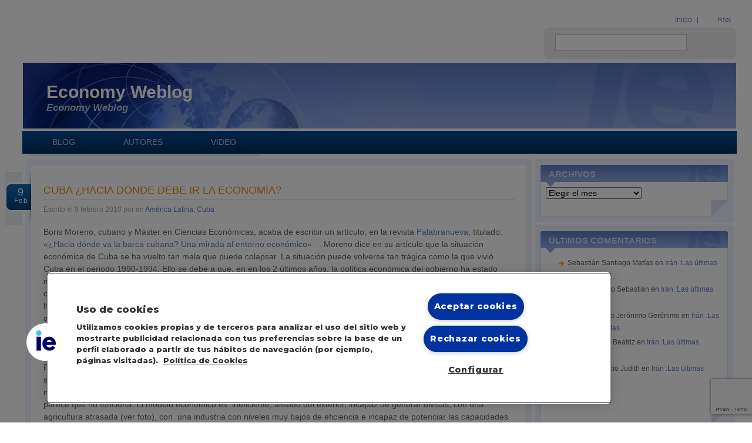

--- FILE ---
content_type: text/html; charset=UTF-8
request_url: https://economy.blogs.ie.edu/archives/2010/02/%c2%bfhacia-donde-debe-ir-la-economia-cubana/
body_size: 28085
content:
<!DOCTYPE html PUBLIC "-//W3C//DTD XHTML 1.0 Transitional//EN" "http://www.w3.org/TR/xhtml1/DTD/xhtml1-transitional.dtd">
<html xmlns="http://www.w3.org/1999/xhtml" lang="es-ES">

<head profile="http://gmpg.org/xfn/11">
	<meta http-equiv="Content-Type" content="text/html; charset=UTF-8" />
	<title>Economy WeblogCuba ¿Hacia dónde debe ir la economía? | Economy Weblog | IE Business School</title><link rel="preload" data-rocket-preload as="image" href="https://economy.blogs.ie.edu/wp-content/themes/IEComunidades/images/bg-content.gif" fetchpriority="high">

	<link rel="alternate" type="application/rss+xml" title="RSS 2.0" href="https://economy.blogs.ie.edu/feed/" />
	<link rel="alternate" type="text/xml" title="RSS .92" href="https://economy.blogs.ie.edu/feed/rss/" />
	<link rel="alternate" type="application/atom+xml" title="Atom 1.0" href="https://economy.blogs.ie.edu/feed/atom/" />

	<link rel="pingback" href="https://economy.blogs.ie.edu/xmlrpc.php" />

	<link data-minify="1" rel="stylesheet" href="https://economy.blogs.ie.edu/wp-content/cache/cache_sites/572/572/economy.blogs.ie.edu/wp-content/cache/min/572/wp-content/themes/IEComunidades/style.css?ver=1768288684&wpr_t=1768725632" type="text/css" />
	<link rel="stylesheet" href="https://economy.blogs.ie.edu/wp-content/themes/IEComunidades/style_extra.css?v=17" type="text/css" />

		<link rel='archives' title='junio 2023' href='https://economy.blogs.ie.edu/archives/2023/06/' />
	<link rel='archives' title='septiembre 2022' href='https://economy.blogs.ie.edu/archives/2022/09/' />
	<link rel='archives' title='marzo 2022' href='https://economy.blogs.ie.edu/archives/2022/03/' />
	<link rel='archives' title='enero 2022' href='https://economy.blogs.ie.edu/archives/2022/01/' />
	<link rel='archives' title='julio 2020' href='https://economy.blogs.ie.edu/archives/2020/07/' />
	<link rel='archives' title='marzo 2020' href='https://economy.blogs.ie.edu/archives/2020/03/' />
	<link rel='archives' title='diciembre 2019' href='https://economy.blogs.ie.edu/archives/2019/12/' />
	<link rel='archives' title='octubre 2019' href='https://economy.blogs.ie.edu/archives/2019/10/' />
	<link rel='archives' title='septiembre 2019' href='https://economy.blogs.ie.edu/archives/2019/09/' />
	<link rel='archives' title='agosto 2019' href='https://economy.blogs.ie.edu/archives/2019/08/' />
	<link rel='archives' title='julio 2019' href='https://economy.blogs.ie.edu/archives/2019/07/' />
	<link rel='archives' title='abril 2019' href='https://economy.blogs.ie.edu/archives/2019/04/' />
	<link rel='archives' title='marzo 2019' href='https://economy.blogs.ie.edu/archives/2019/03/' />
	<link rel='archives' title='febrero 2019' href='https://economy.blogs.ie.edu/archives/2019/02/' />
	<link rel='archives' title='enero 2019' href='https://economy.blogs.ie.edu/archives/2019/01/' />
	<link rel='archives' title='diciembre 2018' href='https://economy.blogs.ie.edu/archives/2018/12/' />
	<link rel='archives' title='noviembre 2018' href='https://economy.blogs.ie.edu/archives/2018/11/' />
	<link rel='archives' title='octubre 2018' href='https://economy.blogs.ie.edu/archives/2018/10/' />
	<link rel='archives' title='julio 2018' href='https://economy.blogs.ie.edu/archives/2018/07/' />
	<link rel='archives' title='junio 2018' href='https://economy.blogs.ie.edu/archives/2018/06/' />
	<link rel='archives' title='abril 2018' href='https://economy.blogs.ie.edu/archives/2018/04/' />
	<link rel='archives' title='marzo 2018' href='https://economy.blogs.ie.edu/archives/2018/03/' />
	<link rel='archives' title='febrero 2018' href='https://economy.blogs.ie.edu/archives/2018/02/' />
	<link rel='archives' title='enero 2018' href='https://economy.blogs.ie.edu/archives/2018/01/' />
	<link rel='archives' title='diciembre 2017' href='https://economy.blogs.ie.edu/archives/2017/12/' />
	<link rel='archives' title='noviembre 2017' href='https://economy.blogs.ie.edu/archives/2017/11/' />
	<link rel='archives' title='octubre 2017' href='https://economy.blogs.ie.edu/archives/2017/10/' />
	<link rel='archives' title='septiembre 2017' href='https://economy.blogs.ie.edu/archives/2017/09/' />
	<link rel='archives' title='julio 2017' href='https://economy.blogs.ie.edu/archives/2017/07/' />
	<link rel='archives' title='junio 2017' href='https://economy.blogs.ie.edu/archives/2017/06/' />
	<link rel='archives' title='mayo 2017' href='https://economy.blogs.ie.edu/archives/2017/05/' />
	<link rel='archives' title='abril 2017' href='https://economy.blogs.ie.edu/archives/2017/04/' />
	<link rel='archives' title='marzo 2017' href='https://economy.blogs.ie.edu/archives/2017/03/' />
	<link rel='archives' title='febrero 2017' href='https://economy.blogs.ie.edu/archives/2017/02/' />
	<link rel='archives' title='enero 2017' href='https://economy.blogs.ie.edu/archives/2017/01/' />
	<link rel='archives' title='diciembre 2016' href='https://economy.blogs.ie.edu/archives/2016/12/' />
	<link rel='archives' title='noviembre 2016' href='https://economy.blogs.ie.edu/archives/2016/11/' />
	<link rel='archives' title='octubre 2016' href='https://economy.blogs.ie.edu/archives/2016/10/' />
	<link rel='archives' title='septiembre 2016' href='https://economy.blogs.ie.edu/archives/2016/09/' />
	<link rel='archives' title='agosto 2016' href='https://economy.blogs.ie.edu/archives/2016/08/' />
	<link rel='archives' title='julio 2016' href='https://economy.blogs.ie.edu/archives/2016/07/' />
	<link rel='archives' title='junio 2016' href='https://economy.blogs.ie.edu/archives/2016/06/' />
	<link rel='archives' title='abril 2016' href='https://economy.blogs.ie.edu/archives/2016/04/' />
	<link rel='archives' title='marzo 2016' href='https://economy.blogs.ie.edu/archives/2016/03/' />
	<link rel='archives' title='febrero 2016' href='https://economy.blogs.ie.edu/archives/2016/02/' />
	<link rel='archives' title='enero 2016' href='https://economy.blogs.ie.edu/archives/2016/01/' />
	<link rel='archives' title='diciembre 2015' href='https://economy.blogs.ie.edu/archives/2015/12/' />
	<link rel='archives' title='noviembre 2015' href='https://economy.blogs.ie.edu/archives/2015/11/' />
	<link rel='archives' title='octubre 2015' href='https://economy.blogs.ie.edu/archives/2015/10/' />
	<link rel='archives' title='septiembre 2015' href='https://economy.blogs.ie.edu/archives/2015/09/' />
	<link rel='archives' title='agosto 2015' href='https://economy.blogs.ie.edu/archives/2015/08/' />
	<link rel='archives' title='julio 2015' href='https://economy.blogs.ie.edu/archives/2015/07/' />
	<link rel='archives' title='junio 2015' href='https://economy.blogs.ie.edu/archives/2015/06/' />
	<link rel='archives' title='mayo 2015' href='https://economy.blogs.ie.edu/archives/2015/05/' />
	<link rel='archives' title='abril 2015' href='https://economy.blogs.ie.edu/archives/2015/04/' />
	<link rel='archives' title='marzo 2015' href='https://economy.blogs.ie.edu/archives/2015/03/' />
	<link rel='archives' title='febrero 2015' href='https://economy.blogs.ie.edu/archives/2015/02/' />
	<link rel='archives' title='enero 2015' href='https://economy.blogs.ie.edu/archives/2015/01/' />
	<link rel='archives' title='diciembre 2014' href='https://economy.blogs.ie.edu/archives/2014/12/' />
	<link rel='archives' title='noviembre 2014' href='https://economy.blogs.ie.edu/archives/2014/11/' />
	<link rel='archives' title='octubre 2014' href='https://economy.blogs.ie.edu/archives/2014/10/' />
	<link rel='archives' title='septiembre 2014' href='https://economy.blogs.ie.edu/archives/2014/09/' />
	<link rel='archives' title='agosto 2014' href='https://economy.blogs.ie.edu/archives/2014/08/' />
	<link rel='archives' title='julio 2014' href='https://economy.blogs.ie.edu/archives/2014/07/' />
	<link rel='archives' title='junio 2014' href='https://economy.blogs.ie.edu/archives/2014/06/' />
	<link rel='archives' title='mayo 2014' href='https://economy.blogs.ie.edu/archives/2014/05/' />
	<link rel='archives' title='abril 2014' href='https://economy.blogs.ie.edu/archives/2014/04/' />
	<link rel='archives' title='marzo 2014' href='https://economy.blogs.ie.edu/archives/2014/03/' />
	<link rel='archives' title='febrero 2014' href='https://economy.blogs.ie.edu/archives/2014/02/' />
	<link rel='archives' title='enero 2014' href='https://economy.blogs.ie.edu/archives/2014/01/' />
	<link rel='archives' title='diciembre 2013' href='https://economy.blogs.ie.edu/archives/2013/12/' />
	<link rel='archives' title='noviembre 2013' href='https://economy.blogs.ie.edu/archives/2013/11/' />
	<link rel='archives' title='octubre 2013' href='https://economy.blogs.ie.edu/archives/2013/10/' />
	<link rel='archives' title='septiembre 2013' href='https://economy.blogs.ie.edu/archives/2013/09/' />
	<link rel='archives' title='agosto 2013' href='https://economy.blogs.ie.edu/archives/2013/08/' />
	<link rel='archives' title='julio 2013' href='https://economy.blogs.ie.edu/archives/2013/07/' />
	<link rel='archives' title='junio 2013' href='https://economy.blogs.ie.edu/archives/2013/06/' />
	<link rel='archives' title='mayo 2013' href='https://economy.blogs.ie.edu/archives/2013/05/' />
	<link rel='archives' title='abril 2013' href='https://economy.blogs.ie.edu/archives/2013/04/' />
	<link rel='archives' title='marzo 2013' href='https://economy.blogs.ie.edu/archives/2013/03/' />
	<link rel='archives' title='febrero 2013' href='https://economy.blogs.ie.edu/archives/2013/02/' />
	<link rel='archives' title='enero 2013' href='https://economy.blogs.ie.edu/archives/2013/01/' />
	<link rel='archives' title='diciembre 2012' href='https://economy.blogs.ie.edu/archives/2012/12/' />
	<link rel='archives' title='noviembre 2012' href='https://economy.blogs.ie.edu/archives/2012/11/' />
	<link rel='archives' title='octubre 2012' href='https://economy.blogs.ie.edu/archives/2012/10/' />
	<link rel='archives' title='septiembre 2012' href='https://economy.blogs.ie.edu/archives/2012/09/' />
	<link rel='archives' title='agosto 2012' href='https://economy.blogs.ie.edu/archives/2012/08/' />
	<link rel='archives' title='julio 2012' href='https://economy.blogs.ie.edu/archives/2012/07/' />
	<link rel='archives' title='junio 2012' href='https://economy.blogs.ie.edu/archives/2012/06/' />
	<link rel='archives' title='mayo 2012' href='https://economy.blogs.ie.edu/archives/2012/05/' />
	<link rel='archives' title='abril 2012' href='https://economy.blogs.ie.edu/archives/2012/04/' />
	<link rel='archives' title='marzo 2012' href='https://economy.blogs.ie.edu/archives/2012/03/' />
	<link rel='archives' title='febrero 2012' href='https://economy.blogs.ie.edu/archives/2012/02/' />
	<link rel='archives' title='enero 2012' href='https://economy.blogs.ie.edu/archives/2012/01/' />
	<link rel='archives' title='diciembre 2011' href='https://economy.blogs.ie.edu/archives/2011/12/' />
	<link rel='archives' title='noviembre 2011' href='https://economy.blogs.ie.edu/archives/2011/11/' />
	<link rel='archives' title='octubre 2011' href='https://economy.blogs.ie.edu/archives/2011/10/' />
	<link rel='archives' title='septiembre 2011' href='https://economy.blogs.ie.edu/archives/2011/09/' />
	<link rel='archives' title='agosto 2011' href='https://economy.blogs.ie.edu/archives/2011/08/' />
	<link rel='archives' title='julio 2011' href='https://economy.blogs.ie.edu/archives/2011/07/' />
	<link rel='archives' title='junio 2011' href='https://economy.blogs.ie.edu/archives/2011/06/' />
	<link rel='archives' title='mayo 2011' href='https://economy.blogs.ie.edu/archives/2011/05/' />
	<link rel='archives' title='abril 2011' href='https://economy.blogs.ie.edu/archives/2011/04/' />
	<link rel='archives' title='marzo 2011' href='https://economy.blogs.ie.edu/archives/2011/03/' />
	<link rel='archives' title='febrero 2011' href='https://economy.blogs.ie.edu/archives/2011/02/' />
	<link rel='archives' title='enero 2011' href='https://economy.blogs.ie.edu/archives/2011/01/' />
	<link rel='archives' title='diciembre 2010' href='https://economy.blogs.ie.edu/archives/2010/12/' />
	<link rel='archives' title='noviembre 2010' href='https://economy.blogs.ie.edu/archives/2010/11/' />
	<link rel='archives' title='octubre 2010' href='https://economy.blogs.ie.edu/archives/2010/10/' />
	<link rel='archives' title='septiembre 2010' href='https://economy.blogs.ie.edu/archives/2010/09/' />
	<link rel='archives' title='agosto 2010' href='https://economy.blogs.ie.edu/archives/2010/08/' />
	<link rel='archives' title='julio 2010' href='https://economy.blogs.ie.edu/archives/2010/07/' />
	<link rel='archives' title='junio 2010' href='https://economy.blogs.ie.edu/archives/2010/06/' />
	<link rel='archives' title='mayo 2010' href='https://economy.blogs.ie.edu/archives/2010/05/' />
	<link rel='archives' title='abril 2010' href='https://economy.blogs.ie.edu/archives/2010/04/' />
	<link rel='archives' title='marzo 2010' href='https://economy.blogs.ie.edu/archives/2010/03/' />
	<link rel='archives' title='febrero 2010' href='https://economy.blogs.ie.edu/archives/2010/02/' />
	<link rel='archives' title='enero 2010' href='https://economy.blogs.ie.edu/archives/2010/01/' />
	<link rel='archives' title='diciembre 2009' href='https://economy.blogs.ie.edu/archives/2009/12/' />
	<link rel='archives' title='noviembre 2009' href='https://economy.blogs.ie.edu/archives/2009/11/' />
	<link rel='archives' title='octubre 2009' href='https://economy.blogs.ie.edu/archives/2009/10/' />
	<link rel='archives' title='septiembre 2009' href='https://economy.blogs.ie.edu/archives/2009/09/' />
	<link rel='archives' title='agosto 2009' href='https://economy.blogs.ie.edu/archives/2009/08/' />
	<link rel='archives' title='julio 2009' href='https://economy.blogs.ie.edu/archives/2009/07/' />
	<link rel='archives' title='junio 2009' href='https://economy.blogs.ie.edu/archives/2009/06/' />
	<link rel='archives' title='mayo 2009' href='https://economy.blogs.ie.edu/archives/2009/05/' />
	<link rel='archives' title='abril 2009' href='https://economy.blogs.ie.edu/archives/2009/04/' />
	<link rel='archives' title='marzo 2009' href='https://economy.blogs.ie.edu/archives/2009/03/' />
	<link rel='archives' title='febrero 2009' href='https://economy.blogs.ie.edu/archives/2009/02/' />
	<link rel='archives' title='enero 2009' href='https://economy.blogs.ie.edu/archives/2009/01/' />
	<link rel='archives' title='diciembre 2008' href='https://economy.blogs.ie.edu/archives/2008/12/' />
	<link rel='archives' title='noviembre 2008' href='https://economy.blogs.ie.edu/archives/2008/11/' />
	<link rel='archives' title='octubre 2008' href='https://economy.blogs.ie.edu/archives/2008/10/' />
	<link rel='archives' title='septiembre 2008' href='https://economy.blogs.ie.edu/archives/2008/09/' />
	<link rel='archives' title='agosto 2008' href='https://economy.blogs.ie.edu/archives/2008/08/' />
	<link rel='archives' title='julio 2008' href='https://economy.blogs.ie.edu/archives/2008/07/' />
	<link rel='archives' title='junio 2008' href='https://economy.blogs.ie.edu/archives/2008/06/' />
	<link rel='archives' title='mayo 2008' href='https://economy.blogs.ie.edu/archives/2008/05/' />
	<link rel='archives' title='abril 2008' href='https://economy.blogs.ie.edu/archives/2008/04/' />
	<link rel='archives' title='marzo 2008' href='https://economy.blogs.ie.edu/archives/2008/03/' />
	<link rel='archives' title='febrero 2008' href='https://economy.blogs.ie.edu/archives/2008/02/' />
	<link rel='archives' title='enero 2008' href='https://economy.blogs.ie.edu/archives/2008/01/' />
	<link rel='archives' title='diciembre 2007' href='https://economy.blogs.ie.edu/archives/2007/12/' />
	<link rel='archives' title='noviembre 2007' href='https://economy.blogs.ie.edu/archives/2007/11/' />
	<link rel='archives' title='octubre 2007' href='https://economy.blogs.ie.edu/archives/2007/10/' />
	<link rel='archives' title='septiembre 2007' href='https://economy.blogs.ie.edu/archives/2007/09/' />
	<link rel='archives' title='agosto 2007' href='https://economy.blogs.ie.edu/archives/2007/08/' />
	<link rel='archives' title='julio 2007' href='https://economy.blogs.ie.edu/archives/2007/07/' />
	<link rel='archives' title='junio 2007' href='https://economy.blogs.ie.edu/archives/2007/06/' />
	<link rel='archives' title='mayo 2007' href='https://economy.blogs.ie.edu/archives/2007/05/' />
	<link rel='archives' title='abril 2007' href='https://economy.blogs.ie.edu/archives/2007/04/' />
	<link rel='archives' title='marzo 2007' href='https://economy.blogs.ie.edu/archives/2007/03/' />
	<link rel='archives' title='febrero 2007' href='https://economy.blogs.ie.edu/archives/2007/02/' />
	<link rel='archives' title='enero 2007' href='https://economy.blogs.ie.edu/archives/2007/01/' />
	<link rel='archives' title='diciembre 2006' href='https://economy.blogs.ie.edu/archives/2006/12/' />
	<link rel='archives' title='noviembre 2006' href='https://economy.blogs.ie.edu/archives/2006/11/' />
	<link rel='archives' title='octubre 2006' href='https://economy.blogs.ie.edu/archives/2006/10/' />
	<link rel='archives' title='septiembre 2006' href='https://economy.blogs.ie.edu/archives/2006/09/' />
	<link rel='archives' title='agosto 2006' href='https://economy.blogs.ie.edu/archives/2006/08/' />
	<link rel='archives' title='julio 2006' href='https://economy.blogs.ie.edu/archives/2006/07/' />
	<link rel='archives' title='junio 2006' href='https://economy.blogs.ie.edu/archives/2006/06/' />

	
<style>
.eucookielaw { position: fixed; bottom: 0; width: 100%; margin: 0; padding: 0; background: #808080; clear: both; color: #fff; display: none; font: 300 1em/1.5em arial; z-index: 2147483648; }
.eucookielaw p { margin: 0; padding: 1.5em 1.5rem 1.5rem 6rem; }
.eucookielaw span.bot-aceptar { background-color: #069; border-radius: 5px; color: #fff; cursor: pointer; display: inline-block; font-size: 0.9em !important; margin: 0 0 0 0.5em; padding: 0.15em 0.5em; text-align: center; text-decoration: none; }
</style>
<meta name='robots' content='index, follow, max-image-preview:large, max-snippet:-1, max-video-preview:-1' />

	<!-- This site is optimized with the Yoast SEO plugin v26.7 - https://yoast.com/wordpress/plugins/seo/ -->
	<meta name="description" content="Boris Moreno, cubano y Máster en Ciencias Económicas, acaba de escribir un artículo, en la revista Palabranueva, titulado: &quot;¿Hacia dónde va la barca" />
	<link rel="canonical" href="https://economy.blogs.ie.edu/archives/2010/02/¿hacia-donde-debe-ir-la-economia-cubana/" />
	<meta property="og:locale" content="es_ES" />
	<meta property="og:type" content="article" />
	<meta property="og:title" content="Cuba ¿Hacia dónde debe ir la economía? | Economy Weblog" />
	<meta property="og:description" content="Boris Moreno, cubano y Máster en Ciencias Económicas, acaba de escribir un artículo, en la revista Palabranueva, titulado: &quot;¿Hacia dónde va la barca" />
	<meta property="og:url" content="https://economy.blogs.ie.edu/archives/2010/02/¿hacia-donde-debe-ir-la-economia-cubana/" />
	<meta property="og:site_name" content="Economy Weblog" />
	<meta property="article:published_time" content="2010-02-09T07:04:47+00:00" />
	<meta property="article:modified_time" content="2011-09-03T17:32:26+00:00" />
	<meta property="og:image" content="http://palabranueva.net/contens/1001/114a.jpg" />
	<meta name="twitter:card" content="summary_large_image" />
	<meta name="twitter:label1" content="Escrito por" />
	<meta name="twitter:data1" content="" />
	<meta name="twitter:label2" content="Tiempo de lectura" />
	<meta name="twitter:data2" content="6 minutos" />
	<script type="application/ld+json" class="yoast-schema-graph">{"@context":"https://schema.org","@graph":[{"@type":"Article","@id":"https://economy.blogs.ie.edu/archives/2010/02/%c2%bfhacia-donde-debe-ir-la-economia-cubana/#article","isPartOf":{"@id":"https://economy.blogs.ie.edu/archives/2010/02/%c2%bfhacia-donde-debe-ir-la-economia-cubana/"},"author":{"name":"","@id":""},"headline":"Cuba ¿Hacia dónde debe ir la economía?","datePublished":"2010-02-09T07:04:47+00:00","dateModified":"2011-09-03T17:32:26+00:00","mainEntityOfPage":{"@id":"https://economy.blogs.ie.edu/archives/2010/02/%c2%bfhacia-donde-debe-ir-la-economia-cubana/"},"wordCount":1162,"commentCount":5,"image":{"@id":"https://economy.blogs.ie.edu/archives/2010/02/%c2%bfhacia-donde-debe-ir-la-economia-cubana/#primaryimage"},"thumbnailUrl":"http://palabranueva.net/contens/1001/114a.jpg","keywords":["economía de Cuba","política económica cubana"],"articleSection":["América Latina","Cuba"],"inLanguage":"es","potentialAction":[{"@type":"CommentAction","name":"Comment","target":["https://economy.blogs.ie.edu/archives/2010/02/%c2%bfhacia-donde-debe-ir-la-economia-cubana/#respond"]}]},{"@type":"WebPage","@id":"https://economy.blogs.ie.edu/archives/2010/02/%c2%bfhacia-donde-debe-ir-la-economia-cubana/","url":"https://economy.blogs.ie.edu/archives/2010/02/%c2%bfhacia-donde-debe-ir-la-economia-cubana/","name":"Cuba ¿Hacia dónde debe ir la economía? | Economy Weblog","isPartOf":{"@id":"https://economy.blogs.ie.edu/#website"},"primaryImageOfPage":{"@id":"https://economy.blogs.ie.edu/archives/2010/02/%c2%bfhacia-donde-debe-ir-la-economia-cubana/#primaryimage"},"image":{"@id":"https://economy.blogs.ie.edu/archives/2010/02/%c2%bfhacia-donde-debe-ir-la-economia-cubana/#primaryimage"},"thumbnailUrl":"http://palabranueva.net/contens/1001/114a.jpg","datePublished":"2010-02-09T07:04:47+00:00","dateModified":"2011-09-03T17:32:26+00:00","author":{"@id":""},"description":"Boris Moreno, cubano y Máster en Ciencias Económicas, acaba de escribir un artículo, en la revista Palabranueva, titulado: \"¿Hacia dónde va la barca","breadcrumb":{"@id":"https://economy.blogs.ie.edu/archives/2010/02/%c2%bfhacia-donde-debe-ir-la-economia-cubana/#breadcrumb"},"inLanguage":"es","potentialAction":[{"@type":"ReadAction","target":["https://economy.blogs.ie.edu/archives/2010/02/%c2%bfhacia-donde-debe-ir-la-economia-cubana/"]}]},{"@type":"ImageObject","inLanguage":"es","@id":"https://economy.blogs.ie.edu/archives/2010/02/%c2%bfhacia-donde-debe-ir-la-economia-cubana/#primaryimage","url":"http://palabranueva.net/contens/1001/114a.jpg","contentUrl":"http://palabranueva.net/contens/1001/114a.jpg"},{"@type":"BreadcrumbList","@id":"https://economy.blogs.ie.edu/archives/2010/02/%c2%bfhacia-donde-debe-ir-la-economia-cubana/#breadcrumb","itemListElement":[{"@type":"ListItem","position":1,"name":"Portada","item":"https://economy.blogs.ie.edu/"},{"@type":"ListItem","position":2,"name":"Cuba ¿Hacia dónde debe ir la economía?"}]},{"@type":"WebSite","@id":"https://economy.blogs.ie.edu/#website","url":"https://economy.blogs.ie.edu/","name":"Economy Weblog","description":"Economy Weblog","potentialAction":[{"@type":"SearchAction","target":{"@type":"EntryPoint","urlTemplate":"https://economy.blogs.ie.edu/?s={search_term_string}"},"query-input":{"@type":"PropertyValueSpecification","valueRequired":true,"valueName":"search_term_string"}}],"inLanguage":"es"},{"@type":"Person","@id":"","url":"https://economy.blogs.ie.edu/archives/author/"}]}</script>
	<!-- / Yoast SEO plugin. -->



<script data-pagespeed-no-defer>var dataLayer = dataLayer || [];</script>

<link rel="alternate" type="application/rss+xml" title="Economy Weblog &raquo; Comentario Cuba ¿Hacia dónde debe ir la economía? del feed" href="https://economy.blogs.ie.edu/archives/2010/02/%c2%bfhacia-donde-debe-ir-la-economia-cubana/feed/" />
<link rel="alternate" title="oEmbed (JSON)" type="application/json+oembed" href="https://economy.blogs.ie.edu/wp-json/oembed/1.0/embed?url=https%3A%2F%2Feconomy.blogs.ie.edu%2Farchives%2F2010%2F02%2F%25c2%25bfhacia-donde-debe-ir-la-economia-cubana%2F" />
<link rel="alternate" title="oEmbed (XML)" type="text/xml+oembed" href="https://economy.blogs.ie.edu/wp-json/oembed/1.0/embed?url=https%3A%2F%2Feconomy.blogs.ie.edu%2Farchives%2F2010%2F02%2F%25c2%25bfhacia-donde-debe-ir-la-economia-cubana%2F&#038;format=xml" />
<style id='wp-img-auto-sizes-contain-inline-css' type='text/css'>
img:is([sizes=auto i],[sizes^="auto," i]){contain-intrinsic-size:3000px 1500px}
/*# sourceURL=wp-img-auto-sizes-contain-inline-css */
</style>
<style id='wp-emoji-styles-inline-css' type='text/css'>

	img.wp-smiley, img.emoji {
		display: inline !important;
		border: none !important;
		box-shadow: none !important;
		height: 1em !important;
		width: 1em !important;
		margin: 0 0.07em !important;
		vertical-align: -0.1em !important;
		background: none !important;
		padding: 0 !important;
	}
/*# sourceURL=wp-emoji-styles-inline-css */
</style>
<link rel='stylesheet' id='wp-block-library-css' href='https://economy.blogs.ie.edu/wp-includes/css/dist/block-library/style.min.css?ver=6.9' type='text/css' media='all' />
<style id='global-styles-inline-css' type='text/css'>
:root{--wp--preset--aspect-ratio--square: 1;--wp--preset--aspect-ratio--4-3: 4/3;--wp--preset--aspect-ratio--3-4: 3/4;--wp--preset--aspect-ratio--3-2: 3/2;--wp--preset--aspect-ratio--2-3: 2/3;--wp--preset--aspect-ratio--16-9: 16/9;--wp--preset--aspect-ratio--9-16: 9/16;--wp--preset--color--black: #000000;--wp--preset--color--cyan-bluish-gray: #abb8c3;--wp--preset--color--white: #ffffff;--wp--preset--color--pale-pink: #f78da7;--wp--preset--color--vivid-red: #cf2e2e;--wp--preset--color--luminous-vivid-orange: #ff6900;--wp--preset--color--luminous-vivid-amber: #fcb900;--wp--preset--color--light-green-cyan: #7bdcb5;--wp--preset--color--vivid-green-cyan: #00d084;--wp--preset--color--pale-cyan-blue: #8ed1fc;--wp--preset--color--vivid-cyan-blue: #0693e3;--wp--preset--color--vivid-purple: #9b51e0;--wp--preset--gradient--vivid-cyan-blue-to-vivid-purple: linear-gradient(135deg,rgb(6,147,227) 0%,rgb(155,81,224) 100%);--wp--preset--gradient--light-green-cyan-to-vivid-green-cyan: linear-gradient(135deg,rgb(122,220,180) 0%,rgb(0,208,130) 100%);--wp--preset--gradient--luminous-vivid-amber-to-luminous-vivid-orange: linear-gradient(135deg,rgb(252,185,0) 0%,rgb(255,105,0) 100%);--wp--preset--gradient--luminous-vivid-orange-to-vivid-red: linear-gradient(135deg,rgb(255,105,0) 0%,rgb(207,46,46) 100%);--wp--preset--gradient--very-light-gray-to-cyan-bluish-gray: linear-gradient(135deg,rgb(238,238,238) 0%,rgb(169,184,195) 100%);--wp--preset--gradient--cool-to-warm-spectrum: linear-gradient(135deg,rgb(74,234,220) 0%,rgb(151,120,209) 20%,rgb(207,42,186) 40%,rgb(238,44,130) 60%,rgb(251,105,98) 80%,rgb(254,248,76) 100%);--wp--preset--gradient--blush-light-purple: linear-gradient(135deg,rgb(255,206,236) 0%,rgb(152,150,240) 100%);--wp--preset--gradient--blush-bordeaux: linear-gradient(135deg,rgb(254,205,165) 0%,rgb(254,45,45) 50%,rgb(107,0,62) 100%);--wp--preset--gradient--luminous-dusk: linear-gradient(135deg,rgb(255,203,112) 0%,rgb(199,81,192) 50%,rgb(65,88,208) 100%);--wp--preset--gradient--pale-ocean: linear-gradient(135deg,rgb(255,245,203) 0%,rgb(182,227,212) 50%,rgb(51,167,181) 100%);--wp--preset--gradient--electric-grass: linear-gradient(135deg,rgb(202,248,128) 0%,rgb(113,206,126) 100%);--wp--preset--gradient--midnight: linear-gradient(135deg,rgb(2,3,129) 0%,rgb(40,116,252) 100%);--wp--preset--font-size--small: 13px;--wp--preset--font-size--medium: 20px;--wp--preset--font-size--large: 36px;--wp--preset--font-size--x-large: 42px;--wp--preset--spacing--20: 0.44rem;--wp--preset--spacing--30: 0.67rem;--wp--preset--spacing--40: 1rem;--wp--preset--spacing--50: 1.5rem;--wp--preset--spacing--60: 2.25rem;--wp--preset--spacing--70: 3.38rem;--wp--preset--spacing--80: 5.06rem;--wp--preset--shadow--natural: 6px 6px 9px rgba(0, 0, 0, 0.2);--wp--preset--shadow--deep: 12px 12px 50px rgba(0, 0, 0, 0.4);--wp--preset--shadow--sharp: 6px 6px 0px rgba(0, 0, 0, 0.2);--wp--preset--shadow--outlined: 6px 6px 0px -3px rgb(255, 255, 255), 6px 6px rgb(0, 0, 0);--wp--preset--shadow--crisp: 6px 6px 0px rgb(0, 0, 0);}:where(.is-layout-flex){gap: 0.5em;}:where(.is-layout-grid){gap: 0.5em;}body .is-layout-flex{display: flex;}.is-layout-flex{flex-wrap: wrap;align-items: center;}.is-layout-flex > :is(*, div){margin: 0;}body .is-layout-grid{display: grid;}.is-layout-grid > :is(*, div){margin: 0;}:where(.wp-block-columns.is-layout-flex){gap: 2em;}:where(.wp-block-columns.is-layout-grid){gap: 2em;}:where(.wp-block-post-template.is-layout-flex){gap: 1.25em;}:where(.wp-block-post-template.is-layout-grid){gap: 1.25em;}.has-black-color{color: var(--wp--preset--color--black) !important;}.has-cyan-bluish-gray-color{color: var(--wp--preset--color--cyan-bluish-gray) !important;}.has-white-color{color: var(--wp--preset--color--white) !important;}.has-pale-pink-color{color: var(--wp--preset--color--pale-pink) !important;}.has-vivid-red-color{color: var(--wp--preset--color--vivid-red) !important;}.has-luminous-vivid-orange-color{color: var(--wp--preset--color--luminous-vivid-orange) !important;}.has-luminous-vivid-amber-color{color: var(--wp--preset--color--luminous-vivid-amber) !important;}.has-light-green-cyan-color{color: var(--wp--preset--color--light-green-cyan) !important;}.has-vivid-green-cyan-color{color: var(--wp--preset--color--vivid-green-cyan) !important;}.has-pale-cyan-blue-color{color: var(--wp--preset--color--pale-cyan-blue) !important;}.has-vivid-cyan-blue-color{color: var(--wp--preset--color--vivid-cyan-blue) !important;}.has-vivid-purple-color{color: var(--wp--preset--color--vivid-purple) !important;}.has-black-background-color{background-color: var(--wp--preset--color--black) !important;}.has-cyan-bluish-gray-background-color{background-color: var(--wp--preset--color--cyan-bluish-gray) !important;}.has-white-background-color{background-color: var(--wp--preset--color--white) !important;}.has-pale-pink-background-color{background-color: var(--wp--preset--color--pale-pink) !important;}.has-vivid-red-background-color{background-color: var(--wp--preset--color--vivid-red) !important;}.has-luminous-vivid-orange-background-color{background-color: var(--wp--preset--color--luminous-vivid-orange) !important;}.has-luminous-vivid-amber-background-color{background-color: var(--wp--preset--color--luminous-vivid-amber) !important;}.has-light-green-cyan-background-color{background-color: var(--wp--preset--color--light-green-cyan) !important;}.has-vivid-green-cyan-background-color{background-color: var(--wp--preset--color--vivid-green-cyan) !important;}.has-pale-cyan-blue-background-color{background-color: var(--wp--preset--color--pale-cyan-blue) !important;}.has-vivid-cyan-blue-background-color{background-color: var(--wp--preset--color--vivid-cyan-blue) !important;}.has-vivid-purple-background-color{background-color: var(--wp--preset--color--vivid-purple) !important;}.has-black-border-color{border-color: var(--wp--preset--color--black) !important;}.has-cyan-bluish-gray-border-color{border-color: var(--wp--preset--color--cyan-bluish-gray) !important;}.has-white-border-color{border-color: var(--wp--preset--color--white) !important;}.has-pale-pink-border-color{border-color: var(--wp--preset--color--pale-pink) !important;}.has-vivid-red-border-color{border-color: var(--wp--preset--color--vivid-red) !important;}.has-luminous-vivid-orange-border-color{border-color: var(--wp--preset--color--luminous-vivid-orange) !important;}.has-luminous-vivid-amber-border-color{border-color: var(--wp--preset--color--luminous-vivid-amber) !important;}.has-light-green-cyan-border-color{border-color: var(--wp--preset--color--light-green-cyan) !important;}.has-vivid-green-cyan-border-color{border-color: var(--wp--preset--color--vivid-green-cyan) !important;}.has-pale-cyan-blue-border-color{border-color: var(--wp--preset--color--pale-cyan-blue) !important;}.has-vivid-cyan-blue-border-color{border-color: var(--wp--preset--color--vivid-cyan-blue) !important;}.has-vivid-purple-border-color{border-color: var(--wp--preset--color--vivid-purple) !important;}.has-vivid-cyan-blue-to-vivid-purple-gradient-background{background: var(--wp--preset--gradient--vivid-cyan-blue-to-vivid-purple) !important;}.has-light-green-cyan-to-vivid-green-cyan-gradient-background{background: var(--wp--preset--gradient--light-green-cyan-to-vivid-green-cyan) !important;}.has-luminous-vivid-amber-to-luminous-vivid-orange-gradient-background{background: var(--wp--preset--gradient--luminous-vivid-amber-to-luminous-vivid-orange) !important;}.has-luminous-vivid-orange-to-vivid-red-gradient-background{background: var(--wp--preset--gradient--luminous-vivid-orange-to-vivid-red) !important;}.has-very-light-gray-to-cyan-bluish-gray-gradient-background{background: var(--wp--preset--gradient--very-light-gray-to-cyan-bluish-gray) !important;}.has-cool-to-warm-spectrum-gradient-background{background: var(--wp--preset--gradient--cool-to-warm-spectrum) !important;}.has-blush-light-purple-gradient-background{background: var(--wp--preset--gradient--blush-light-purple) !important;}.has-blush-bordeaux-gradient-background{background: var(--wp--preset--gradient--blush-bordeaux) !important;}.has-luminous-dusk-gradient-background{background: var(--wp--preset--gradient--luminous-dusk) !important;}.has-pale-ocean-gradient-background{background: var(--wp--preset--gradient--pale-ocean) !important;}.has-electric-grass-gradient-background{background: var(--wp--preset--gradient--electric-grass) !important;}.has-midnight-gradient-background{background: var(--wp--preset--gradient--midnight) !important;}.has-small-font-size{font-size: var(--wp--preset--font-size--small) !important;}.has-medium-font-size{font-size: var(--wp--preset--font-size--medium) !important;}.has-large-font-size{font-size: var(--wp--preset--font-size--large) !important;}.has-x-large-font-size{font-size: var(--wp--preset--font-size--x-large) !important;}
/*# sourceURL=global-styles-inline-css */
</style>

<style id='classic-theme-styles-inline-css' type='text/css'>
/*! This file is auto-generated */
.wp-block-button__link{color:#fff;background-color:#32373c;border-radius:9999px;box-shadow:none;text-decoration:none;padding:calc(.667em + 2px) calc(1.333em + 2px);font-size:1.125em}.wp-block-file__button{background:#32373c;color:#fff;text-decoration:none}
/*# sourceURL=/wp-includes/css/classic-themes.min.css */
</style>
<link data-minify="1" rel='stylesheet' id='ie_accesibility_widget-css-css' href='https://economy.blogs.ie.edu/wp-content/cache/min/572/wp-content/plugins/ie-accesibility-widget/assets/css/style.css?ver=1768288684' type='text/css' media='all' />
<link data-minify="1" rel='stylesheet' id='ie-footer-icons-css' href='https://economy.blogs.ie.edu/wp-content/cache/min/572/wp-content/plugins/ie-footer/assets/ieficomoon/style.css?ver=1768288684' type='text/css' media='all' />
<link data-minify="1" rel='stylesheet' id='ie-footer-css' href='https://economy.blogs.ie.edu/wp-content/cache/min/572/wp-content/plugins/ie-footer/assets/scss/style.css?ver=1768288684' type='text/css' media='all' />
<link rel='stylesheet' id='ieblogs-widgets-style-css' href='https://economy.blogs.ie.edu/wp-content/cache/cache_sites/572/572/economy.blogs.ie.edu/wp-content/mu-plugins/ieblogs-widgets/css/ieblogs-widgets.min.css?ver=2.07&wpr_t=1768725632' type='text/css' media='all' />
<script type="text/javascript" src="https://economy.blogs.ie.edu/wp-content/plugins/wpo365-login/apps/dist/pintra-redirect.js?ver=40.2" id="pintraredirectjs-js" async></script>
<script type="text/javascript" src="https://economy.blogs.ie.edu/wp-includes/js/jquery/jquery.min.js?ver=3.7.1" id="jquery-core-js"></script>
<script type="text/javascript" src="https://economy.blogs.ie.edu/wp-includes/js/jquery/jquery-migrate.min.js?ver=3.4.1" id="jquery-migrate-js"></script>
<link rel="EditURI" type="application/rsd+xml" title="RSD" href="https://economy.blogs.ie.edu/xmlrpc.php?rsd" />
<meta name="generator" content="WordPress 6.9" />
<link rel='shortlink' href='https://economy.blogs.ie.edu/?p=6308' />

<script>
        document.addEventListener('DOMContentLoaded', function () {
            var instagramLinks = document.querySelectorAll('a[href*="instagram.com"]');
            
            instagramLinks.forEach(function(link) {
                if (!link.hasAttribute('aria-label')) {
                    link.setAttribute('aria-label', 'Instagram');
                }
            });
        });
    </script>



<link rel="apple-touch-icon" sizes="57x57" href="https://economy.blogs.ie.edu/wp-content/icons/apple-icon-57x57.png">
<link rel="apple-touch-icon" sizes="60x60" href="https://economy.blogs.ie.edu/wp-content/icons/apple-icon-60x60.png">
<link rel="apple-touch-icon" sizes="72x72" href="https://economy.blogs.ie.edu/wp-content/icons/apple-icon-72x72.png">
<link rel="apple-touch-icon" sizes="76x76" href="https://economy.blogs.ie.edu/wp-content/icons/apple-icon-76x76.png">
<link rel="apple-touch-icon" sizes="114x114" href="https://economy.blogs.ie.edu/wp-content/icons/apple-icon-114x114.png">
<link rel="apple-touch-icon" sizes="120x120" href="https://economy.blogs.ie.edu/wp-content/icons/apple-icon-120x120.png">
<link rel="apple-touch-icon" sizes="144x144" href="https://economy.blogs.ie.edu/wp-content/icons/apple-icon-144x144.png">
<link rel="apple-touch-icon" sizes="152x152" href="https://economy.blogs.ie.edu/wp-content/icons/apple-icon-152x152.png">
<link rel="apple-touch-icon" sizes="180x180" href="https://economy.blogs.ie.edu/wp-content/icons/apple-icon-180x180.png">
<link rel="icon" type="image/png" sizes="192x192"  href="https://economy.blogs.ie.edu/wp-content/icons/android-icon-192x192.png">
<link rel="icon" type="image/png" sizes="32x32" href="https://economy.blogs.ie.edu/wp-content/icons/favicon-32x32.png">
<link rel="icon" type="image/png" sizes="96x96" href="https://economy.blogs.ie.edu/wp-content/icons/favicon-96x96.png">
<link rel="icon" type="image/png" sizes="16x16" href="https://economy.blogs.ie.edu/wp-content/icons/favicon-16x16.png">
<link rel="manifest" href="https://economy.blogs.ie.edu/wp-content/icons/manifest.json">
<meta name="msapplication-TileColor" content="#002e91">
<meta name="msapplication-TileImage" content="https://economy.blogs.ie.edu/wp-content/icons/ms-icon-144x144.png">
<meta name="theme-color" content="#002e91">
	

<style data-context="foundation-flickity-css">/*! Flickity v2.0.2
http://flickity.metafizzy.co
---------------------------------------------- */.flickity-enabled{position:relative}.flickity-enabled:focus{outline:0}.flickity-viewport{overflow:hidden;position:relative;height:100%}.flickity-slider{position:absolute;width:100%;height:100%}.flickity-enabled.is-draggable{-webkit-tap-highlight-color:transparent;tap-highlight-color:transparent;-webkit-user-select:none;-moz-user-select:none;-ms-user-select:none;user-select:none}.flickity-enabled.is-draggable .flickity-viewport{cursor:move;cursor:-webkit-grab;cursor:grab}.flickity-enabled.is-draggable .flickity-viewport.is-pointer-down{cursor:-webkit-grabbing;cursor:grabbing}.flickity-prev-next-button{position:absolute;top:50%;width:44px;height:44px;border:none;border-radius:50%;background:#fff;background:hsla(0,0%,100%,.75);cursor:pointer;-webkit-transform:translateY(-50%);transform:translateY(-50%)}.flickity-prev-next-button:hover{background:#fff}.flickity-prev-next-button:focus{outline:0;box-shadow:0 0 0 5px #09f}.flickity-prev-next-button:active{opacity:.6}.flickity-prev-next-button.previous{left:10px}.flickity-prev-next-button.next{right:10px}.flickity-rtl .flickity-prev-next-button.previous{left:auto;right:10px}.flickity-rtl .flickity-prev-next-button.next{right:auto;left:10px}.flickity-prev-next-button:disabled{opacity:.3;cursor:auto}.flickity-prev-next-button svg{position:absolute;left:20%;top:20%;width:60%;height:60%}.flickity-prev-next-button .arrow{fill:#333}.flickity-page-dots{position:absolute;width:100%;bottom:-25px;padding:0;margin:0;list-style:none;text-align:center;line-height:1}.flickity-rtl .flickity-page-dots{direction:rtl}.flickity-page-dots .dot{display:inline-block;width:10px;height:10px;margin:0 8px;background:#333;border-radius:50%;opacity:.25;cursor:pointer}.flickity-page-dots .dot.is-selected{opacity:1}</style><style data-context="foundation-slideout-css">.slideout-menu{position:fixed;left:0;top:0;bottom:0;right:auto;z-index:0;width:256px;overflow-y:auto;-webkit-overflow-scrolling:touch;display:none}.slideout-menu.pushit-right{left:auto;right:0}.slideout-panel{position:relative;z-index:1;will-change:transform}.slideout-open,.slideout-open .slideout-panel,.slideout-open body{overflow:hidden}.slideout-open .slideout-menu{display:block}.pushit{display:none}</style><style type="text/css">.recentcomments a{display:inline !important;padding:0 !important;margin:0 !important;}</style>
<style type="text/css">
#header .blog-data .blog-data-info .blogname { color: #ffffff; }
#header .blog-data .blog-data-info .blogname A { color: #ffffff; }
#header .blog-data .blog-data-info .blogdesc { color: #abc2e4; }
#header .blog-data .blog-data-info .blogdesc A { color: #abc2e4; }
</style>
<style>.ios7.web-app-mode.has-fixed header{ background-color: rgba(3,122,221,.88);}</style>

<!-- Google Tag Manager -->
<script data-pagespeed-no-defer>var dataLayer_content = {"pageType":"post","pagePostType2":"single-post","pagePostDate":"9 febrero 2010","pagePostDateYear":2010,"pagePostDateMonth":2,"pagePostDateDay":9,"pagePostDateDayName":"martes","pagePostDateHour":8,"pagePostDateMinute":4,"pagePostDateIso":"2010-02-09T08:04:47+01:00","pagePostDateUnix":1265702687,"pageCategory":["america-latina","cuba"],"pageAttributes":["economia-de-cuba","politica-economica-cubana"]};dataLayer.push( dataLayer_content );</script>
<script>(function(w,d,s,l,i){w[l]=w[l]||[];w[l].push({'gtm.start':new Date().getTime(),event:'gtm.js'});var f=d.getElementsByTagName(s)[0],j=d.createElement(s),dl=l!='dataLayer'?'&l='+l:'';j.async=true;j.src='https://dataga4.ie.edu/www.googletagmanager.com/gtm.js?id='+i+dl;f.parentNode.insertBefore(j,f);})(window,document,'script','dataLayer','GTM-NQS7233');</script><!-- End Google Tag Manager -->



 <!-- Facebook Headers --> 
<meta property="og:title" content="Cuba ¿Hacia dónde debe ir la economía?" />
<meta property="og:type" content="article" />
<meta property="og:url" content="https://economy.blogs.ie.edu/archives/2010/02/%c2%bfhacia-donde-debe-ir-la-economia-cubana/" />
<meta property="og:image" content="http://palabranueva.net/contens/1001/114a.jpg" />
<meta property="og:locale" content="es_ES" />
<!-- Facebook Headers --> 


<script>
            jQuery(document).ready(function($){
                // Arreglo Google Recaptcha
                const tagr = $('#g-recaptcha-response-100000');
                if (tagr.length > 0) {
                    tagr.attr('aria-label', 'Google Recaptcha Response');
                }
            });
        </script>
        

<script>window.dataLayer.push({'event': 'OneTrustImplemented', 'OneTrustStatus': 'OneTrustOk' });</script>
<noscript><style id="rocket-lazyload-nojs-css">.rll-youtube-player, [data-lazy-src]{display:none !important;}</style></noscript>
	<!--[if IE]>
	<script type="text/javascript">onload = function() {
			var theframes = document.getElementsByTagName('iframe');
			for(var i = 0; i < theframes.length; i++) {
				theframes[i].setAttribute("allowTransparency","true");
			}
		}</script>
	<![endif]-->

	<style id="rocket-lazyrender-inline-css">[data-wpr-lazyrender] {content-visibility: auto;}</style><style id="wpr-lazyload-bg-container"></style><style id="wpr-lazyload-bg-exclusion">.top-menu ul li{--wpr-bg-074d75ea-7611-44ec-b1bf-3331b1ffe4ed: url('https://economy.blogs.ie.edu/wp-content/themes/IEComunidades/images/sep-top-menu.gif');}.form-holder div{--wpr-bg-8fea9d21-301b-45fd-9fb6-0697d8ae1425: url('https://economy.blogs.ie.edu/wp-content/themes/IEComunidades/images/bg-form-header.gif');}.blog-data{--wpr-bg-1549e156-9173-46ce-bc26-cecbf2b81a4b: url('https://economy.blogs.ie.edu/wp-content/themes/IEComunidades/images/gradient-blue.jpg');}.blog-data .blog-data-iebkg{--wpr-bg-c796b579-09f7-44f5-bcc0-18ca28e94983: url('https://economy.blogs.ie.edu/wp-content/themes/IEComunidades/images/bg-slogan-right.jpg');}.blog-data .blog-data-info{--wpr-bg-c5686f10-1e97-41f6-bfba-bf7e419475e9: url('https://economy.blogs.ie.edu/wp-content/themes/IEComunidades/images/bg-slogan-left.jpg');}.nav-holder{--wpr-bg-9dc8128f-1910-4eff-a982-62899ad24982: url('https://economy.blogs.ie.edu/wp-content/themes/IEComunidades/images/bg-nav.gif');}.content-box{--wpr-bg-b3b2bb96-26e4-4c73-9afa-1dda2d304f74: url('https://economy.blogs.ie.edu/wp-content/themes/IEComunidades/images/bg-content.gif');}.post-holder .date{--wpr-bg-655bcd8d-91f4-4aea-8962-77b6c6f04e76: url('https://economy.blogs.ie.edu/wp-content/themes/IEComunidades/images/bg-date.gif');}.post-box .txt ul li{--wpr-bg-cc63ecf3-6407-4099-876a-5044ff1a7e44: url('https://economy.blogs.ie.edu/wp-content/themes/IEComunidades/images/arrow-orange.gif');}.side-bar .box-bg{--wpr-bg-ccea891b-2204-44b0-b0c3-5ba55d97451a: url('https://economy.blogs.ie.edu/wp-content/themes/IEComunidades/images/bg-box.gif');}.side-bar .box .top{--wpr-bg-c89576d8-9a45-4a6c-adda-0536196b0509: url('https://economy.blogs.ie.edu/wp-content/themes/IEComunidades/images/bg-box-top.gif');}.side-bar .box .bottom{--wpr-bg-3cbd4b0c-06cc-4266-b089-cc7dfe12b16f: url('https://economy.blogs.ie.edu/wp-content/themes/IEComunidades/images/bg-box-bottom.gif');}.side-bar .link-list li{--wpr-bg-a2d1e891-5393-4281-9538-e32b1e738923: url('https://economy.blogs.ie.edu/wp-content/themes/IEComunidades/images/arrow-orange.gif');}.side-bar .categorhas li{--wpr-bg-45e3d7b7-a7d7-4a01-a575-9ef6404a611c: url('https://economy.blogs.ie.edu/wp-content/themes/IEComunidades/images/arrow-orange.gif');}.widget_content li,.box-widget-widget_archive li,.textwidget li{--wpr-bg-756115dd-a423-43e3-ab71-3d0505ddd732: url('https://economy.blogs.ie.edu/wp-content/themes/IEComunidades/images/arrow-orange.gif');}.box-widget-widget_recent_comments ul li{--wpr-bg-3e09d405-ffea-430a-adb8-feecde8f7e06: url('https://economy.blogs.ie.edu/wp-content/themes/IEComunidades/images/arrow-orange.gif');}.box-widget-widget_rss ul li{--wpr-bg-0f077ec2-0a8a-4c25-9f4c-24735b0f665d: url('https://economy.blogs.ie.edu/wp-content/themes/IEComunidades/images/arrow-orange.gif');}</style>
<noscript>
<style id="wpr-lazyload-bg-nostyle">body{--wpr-bg-a1ad26e5-3118-4089-8592-140ce0bdcd79: url('https://economy.blogs.ie.edu/wp-content/themes/IEComunidades/images/bg-body.gif');}.logo A{--wpr-bg-8b083c10-c4c2-4e86-ab96-648036b33417: url('https://economy.blogs.ie.edu/wp-content/themes/IEComunidades/images/logo_cabecera_ie.gif');}.top-menu ul li.rss a{--wpr-bg-cd0f5bb4-7874-46fc-853a-42541294d726: url('https://economy.blogs.ie.edu/wp-content/themes/IEComunidades/images/icon-rss.gif');}.form-holder .button{--wpr-bg-b09ea265-445f-4107-b01a-2d39ee719921: url('https://economy.blogs.ie.edu/wp-content/themes/IEComunidades/images/btn-buscar.gif');}.control-buttons a,.side-bar .button a{--wpr-bg-ef0357e5-2484-4162-8606-e73812b929c1: url('https://economy.blogs.ie.edu/wp-content/themes/IEComunidades/images/button.gif');}.navigation-single .alignleft A{--wpr-bg-05c4f218-7e79-48c6-87f4-726c408fbf9f: url('https://economy.blogs.ie.edu/wp-content/themes/IEComunidades/images/arrow-left.gif');}.navigation-single .alignright A{--wpr-bg-9e39bfad-0deb-492b-a457-8dd1d3598721: url('https://economy.blogs.ie.edu/wp-content/themes/IEComunidades/images/arrow-right.gif');}.button .seguir{--wpr-bg-c1f5e5fb-d371-4d5f-89e7-24504ac6d286: url('https://economy.blogs.ie.edu/wp-content/themes/IEComunidades/images/button.gif');}.post-box .button .leyendo,.control-buttons span,.side-bar .button span{--wpr-bg-ad96ada2-088f-4326-a2b6-ccde611fc99c: url('https://economy.blogs.ie.edu/wp-content/themes/IEComunidades/images/button-right.gif');}.control-buttons span span{--wpr-bg-49751b8f-a9bf-492a-9bc8-24eb9ef9ce37: url('https://economy.blogs.ie.edu/wp-content/themes/IEComunidades/images/arrow-left.gif');}.control-buttons .siguiente span span{--wpr-bg-cb04502d-d01a-4b4d-a933-9c58bc5eb194: url('https://economy.blogs.ie.edu/wp-content/themes/IEComunidades/images/arrow-right.gif');}UL.post-menu LI,.post-box .txt UL.post-menu LI{--wpr-bg-8e416296-7a8d-43e2-bcdf-06c851eb7bca: url('https://economy.blogs.ie.edu/wp-content/themes/IEComunidades/images/sep-post-menu.gif');}UL.post-menu LI.comentarios A,.post-box .txt UL.post-menu LI.comentarios A{--wpr-bg-d1a9cb50-cc07-4cd6-9444-639794c80856: url('https://economy.blogs.ie.edu/wp-content/themes/IEComunidades/images/icon-comentarios.gif');}UL.post-menu LI.comentar A,.post-box .txt UL.post-menu LI.comentar A{--wpr-bg-131f1727-02cc-4213-9c4c-ac87dd13a7e1: url('https://economy.blogs.ie.edu/wp-content/themes/IEComunidades/images/icon-comentar.gif');}UL.post-menu LI.permalink A,.post-box .txt UL.post-menu LI.permalink A{--wpr-bg-949c7792-fca5-426c-8fa8-b39fcabed721: url('https://economy.blogs.ie.edu/wp-content/themes/IEComunidades/images/icon-permalink.gif');}UL.post-menu LI.trackbacks,.post-box .txt UL.post-menu LI.trackbacks{--wpr-bg-6dfb2097-0967-4e43-b704-a71361277d19: url('https://economy.blogs.ie.edu/wp-content/themes/IEComunidades/images/icon-trackbacks.gif');}UL.post-menu LI.print_link A,.post-box .txt UL.post-menu LI.print_link A{--wpr-bg-d13c6f3c-c8d2-409d-b5b9-83ba728c37d2: url('https://economy.blogs.ie.edu/wp-content/themes/IEComunidades/images/icon-imprimir.gif');}.section .title-box{--wpr-bg-a5e25c78-665a-4b8d-9083-24174859c494: url('https://economy.blogs.ie.edu/wp-content/themes/IEComunidades/images/bg-title.gif');}.section .title-box div{--wpr-bg-e122baa4-6196-4841-8cb4-cf07b4190751: url('https://economy.blogs.ie.edu/wp-content/themes/IEComunidades/images/bg-title-right.gif');}.section .title-box .tagH{--wpr-bg-e1b4a9e9-ca03-437b-a819-8183b0652d21: url('https://economy.blogs.ie.edu/wp-content/themes/IEComunidades/images/bg-title-arrow.gif');}.comentarios-box .txt-holder{--wpr-bg-e23603ca-2637-46c0-a307-2bea8f85a4a5: url('https://economy.blogs.ie.edu/wp-content/themes/IEComunidades/images/line.gif');}.comentarios-box .top-info{--wpr-bg-f9029640-c92e-42ba-96ab-f4db90317a0e: url('https://economy.blogs.ie.edu/wp-content/themes/IEComunidades/images/arrow.gif');}.selected .top-info{--wpr-bg-a769a6cf-b72a-4327-8357-5d9a9ac9fb8c: url('https://economy.blogs.ie.edu/wp-content/themes/IEComunidades/images/arrow-selected.gif');}.comentarios-box .top-info span{--wpr-bg-4d642b92-e09e-4d0b-9079-97b82bf0d0c8: url('https://economy.blogs.ie.edu/wp-content/themes/IEComunidades/images/sep-time.gif');}.btn-submit{--wpr-bg-beaca167-d497-4ace-828e-e9e5a90fa32b: url('https://economy.blogs.ie.edu/wp-content/themes/IEComunidades/images/btn-submit.gif');}.control-nav a.previous{--wpr-bg-cce21269-b1f1-499c-af0e-5fc29c76295e: url('https://economy.blogs.ie.edu/wp-content/themes/IEComunidades/images/arrow-previous.gif');}.control-nav a.next{--wpr-bg-80cc2f73-f6dd-4df3-9f49-c513990785db: url('https://economy.blogs.ie.edu/wp-content/themes/IEComunidades/images/arrow-next.gif');}.control-nav .previous:hover{--wpr-bg-007b0f5b-56e2-42f2-af5a-c6f61aa90025: url('https://economy.blogs.ie.edu/wp-content/themes/IEComunidades/images/arrow-previous.gif');}.control-nav .next:hover{--wpr-bg-74e6c419-263e-4e01-beee-65b6ee42caa3: url('https://economy.blogs.ie.edu/wp-content/themes/IEComunidades/images/arrow-next.gif');}.side-bar fieldset .btn-submit{--wpr-bg-1d4e0a78-2976-4f55-a41f-93b4e7224d44: url('https://economy.blogs.ie.edu/wp-content/themes/IEComunidades/images/btn-submit-small.gif');}.side-bar .links .rss{--wpr-bg-ad23271a-6652-415f-ad66-ed0882dc8f8a: url('https://economy.blogs.ie.edu/wp-content/themes/IEComunidades/images/icon-rss.gif');}.side-bar .categorhas ul li{--wpr-bg-43fe3d7a-fe73-4900-af4a-6eee2388e893: url('https://economy.blogs.ie.edu/wp-content/themes/IEComunidades/images/arrow-right.gif');}#footer{--wpr-bg-13621116-25d0-404d-b0d8-ee6362752756: url('https://economy.blogs.ie.edu/wp-content/themes/IEComunidades/images/gradient-grey.gif');}.footer-holder{--wpr-bg-a41e2c40-1ac9-496e-aee6-76c27550dac9: url('https://economy.blogs.ie.edu/wp-content/themes/IEComunidades/images/bg-footer.gif');}#footer .logo a{--wpr-bg-07dbbbdd-7c60-4690-b581-9272bc00a784: url('https://economy.blogs.ie.edu/wp-content/themes/IEComunidades/images/logo-footer.gif');}#footer ul li{--wpr-bg-6571c32a-382b-47c5-8417-330a48d52764: url('https://economy.blogs.ie.edu/wp-content/themes/IEComunidades/images/sep-footer1.gif');}#footer ul li.rss a{--wpr-bg-a8aae56f-bc11-4384-8f3a-ea1a0c03894d: url('https://economy.blogs.ie.edu/wp-content/themes/IEComunidades/images/icon-rss.gif');}#footer .menu li{--wpr-bg-936bc05b-0719-4d2c-b526-362e5c226bc0: url('https://economy.blogs.ie.edu/wp-content/themes/IEComunidades/images/sep-footer2.gif');}.video_thumb{--wpr-bg-ccd1ea11-fddb-4c56-9c8a-1100fba9ec29: url('https://economy.blogs.ie.edu/wp-content/themes/IEComunidades/images/video.gif');}.video_post_thumb .video-thumb-link SPAN{--wpr-bg-3226f924-282b-4041-af0b-042ecf8349ab: url('https://economy.blogs.ie.edu/wp-content/themes/IEComunidades/images/bkg_post-video_thumb.gif');}.post-holder .title-box{--wpr-bg-4ecf601a-3acd-4b85-b92d-c5365aef0931: url('https://economy.blogs.ie.edu/wp-content/themes/IEComunidades/images/bg-title.gif');}.post-holder .title-box div{--wpr-bg-65b7164e-e4f7-4d2b-ae0b-a2f50402dd11: url('https://economy.blogs.ie.edu/wp-content/themes/IEComunidades/images/bg-title-right.gif');}.post-holder .title-box h3{--wpr-bg-5a493c97-9def-4ffa-b5f8-5500ac44bf84: url('https://economy.blogs.ie.edu/wp-content/themes/IEComunidades/images/bg-title-arrow.gif');}.author_email{--wpr-bg-7b2f7cbc-00b5-4f49-9e62-deb2fc6537fb: url('https://economy.blogs.ie.edu/wp-content/themes/IEComunidades/img/Email.png');}.widget_content LI.widget_blog-links_youtube{--wpr-bg-a66c009e-2718-47c4-8bbe-a3f19cf86435: url('https://economy.blogs.ie.edu/wp-content/themes/IEComunidades/images/ico_youtube.gif');}.widget_content LI.widget_blog-links_facebook{--wpr-bg-c12bc495-a296-42b7-8a56-9d83185b0bb3: url('https://economy.blogs.ie.edu/wp-content/themes/IEComunidades/images/ico_facebook.gif');}.widget_content LI.widget_blog-links_twitter{--wpr-bg-8a3fdaca-308d-4d9c-8781-a828e3c638b2: url('https://economy.blogs.ie.edu/wp-content/themes/IEComunidades/images/ico_twitter.gif');}.widget_content LI.widget_blog-links_tuenti{--wpr-bg-efdabf51-c28a-4a56-8166-5f0a36be3aa8: url('https://economy.blogs.ie.edu/wp-content/themes/IEComunidades/images/ico_tuenti.gif');}.widget_content LI.widget_blog-links_flickr{--wpr-bg-e716ec28-5107-4a57-8454-cb9fdabe5540: url('https://economy.blogs.ie.edu/wp-content/themes/IEComunidades/images/ico_flickr.gif');}.widget_content LI.widget_blog-links_xing{--wpr-bg-f263376b-88fd-4b9c-871a-bc22f2ef18a2: url('https://economy.blogs.ie.edu/wp-content/themes/IEComunidades/images/ico_xing.gif');}.widget_content LI.widget_blog-links_linkedin{--wpr-bg-9c617906-3f51-4713-a68c-fce1d2abf7d5: url('https://economy.blogs.ie.edu/wp-content/themes/IEComunidades/images/ico_linkedin.gif');}.widget_content LI.widget_blog-links_myspace{--wpr-bg-56814038-f989-4838-b27f-543c78963f89: url('https://economy.blogs.ie.edu/wp-content/themes/IEComunidades/images/ico_myspace.gif');}.ielinks_megaicons LI.widget_blog-links_youtube{--wpr-bg-1f74f4b6-5ae2-495f-a28b-a8e867a9dd82: url('https://economy.blogs.ie.edu/wp-content/themes/IEComunidades/images/ico_youtube_big.png');}.ielinks_megaicons LI.widget_blog-links_facebook{--wpr-bg-fe46d0dd-4fd1-45bc-a573-1a08eefe2777: url('https://economy.blogs.ie.edu/wp-content/themes/IEComunidades/images/ico_facebook_big.png');}.ielinks_megaicons LI.widget_blog-links_twitter{--wpr-bg-a7b21262-6b60-48ed-9677-23c1d7310a1d: url('https://economy.blogs.ie.edu/wp-content/themes/IEComunidades/images/ico_twitter_big.png');}.ielinks_megaicons LI.widget_blog-links_tuenti{--wpr-bg-a04e7e81-f7b7-4373-93d4-891f4dca2753: url('https://economy.blogs.ie.edu/wp-content/themes/IEComunidades/images/ico_tuenti_big.png');}.ielinks_megaicons LI.widget_blog-links_flickr{--wpr-bg-357733af-c025-4ed1-b0ba-50f83227165a: url('https://economy.blogs.ie.edu/wp-content/themes/IEComunidades/images/ico_flickr_big.png');}.ielinks_megaicons LI.widget_blog-links_xing{--wpr-bg-68961789-479d-4df5-b0a4-6fd3c5ab37d2: url('https://economy.blogs.ie.edu/wp-content/themes/IEComunidades/images/ico_xing_big.png');}.ielinks_megaicons LI.widget_blog-links_linkedin{--wpr-bg-bb6962a3-40eb-4593-bf27-8e2034c92b9b: url('https://economy.blogs.ie.edu/wp-content/themes/IEComunidades/images/ico_linkedin_big.png');}.ielinks_megaicons LI.widget_blog-links_myspace{--wpr-bg-6ebdd4bb-b901-4f2f-876c-553b0c223e07: url('https://economy.blogs.ie.edu/wp-content/themes/IEComunidades/images/ico_myspace_big.png');}.lang_en_US .ieb-twitter-info .ieb-twitter-info-link{--wpr-bg-f3fb4c00-0159-4981-912f-2f3bfc7b25f5: url('https://economy.blogs.ie.edu/wp-content/themes/IEComunidades/images/btn_twitter-followme.gif');}.lang_es_ES .ieb-twitter-info .ieb-twitter-info-link{--wpr-bg-06e0c055-54a4-4278-a95a-4db3ee42c609: url('https://economy.blogs.ie.edu/wp-content/themes/IEComunidades/images/btn_twitter-sigueme.gif');}.logo A.header-logo-ie-university{--wpr-bg-ea8d5ad8-4a62-40d3-9a27-c9146adf0db8: url('https://economy.blogs.ie.edu/wp-content/themes/IEComunidades/images/logo_cabecera_ie-university.gif');}.logo A.header-logo-ie-business-school{--wpr-bg-d64c394a-ed29-4b7d-9dfd-359e3b74b3e9: url('https://economy.blogs.ie.edu/wp-content/themes/IEComunidades/images/logo_cabecera_ie-business-school.gif');}.logo A.header-logo-ie-school-arts-humanities{--wpr-bg-c03557ed-ed71-4bca-8414-2360db8d3456: url('https://economy.blogs.ie.edu/wp-content/themes/IEComunidades/images/logo_cabecera_ie-soaah.gif');}.logo A.header-logo-ie-school-architecture{--wpr-bg-ff463d6a-0193-4fc0-a507-191e980ac44f: url('https://economy.blogs.ie.edu/wp-content/themes/IEComunidades/images/logo_cabecera_ie-school-architecture.gif');}.logo A.header-logo-ie-school-of-biology{--wpr-bg-000eb210-0e9e-41d8-835b-8f9908c97e59: url('https://economy.blogs.ie.edu/wp-content/themes/IEComunidades/images/logo_cabecera_ie-school-of-biology.gif');}.logo A.header-logo-ie-school-of-communication{--wpr-bg-eb468601-6dfe-4ee2-b9b6-d4ff3a0b0f3a: url('https://economy.blogs.ie.edu/wp-content/themes/IEComunidades/images/logo_cabecera_ie-school-of-communication.gif');}.logo A.header-logo-ie-sosabs{--wpr-bg-cb785750-0f0a-4725-afed-1d5ca83b88f4: url('https://economy.blogs.ie.edu/wp-content/themes/IEComunidades/images/logo_cabecera_ie-sosabs.gif');}.logo A.header-logo-ie-law-school{--wpr-bg-a002ecfb-946e-46d6-bf0b-bdeb8cdc59f6: url('https://economy.blogs.ie.edu/wp-content/themes/IEComunidades/images/logo_cabecera_ie-law-school.gif');}.logo A.header-logo-ie-law-school-exed{--wpr-bg-a98be095-dbbd-48e0-8269-7e4dc156183e: url('https://economy.blogs.ie.edu/wp-content/themes/IEComunidades/images/logo_cabecera_ie-law-school_executive-education.gif');}.logo A.header-logo-ie-ir{--wpr-bg-9a96e467-534c-4609-a8b8-3a5b749e8c36: url('https://economy.blogs.ie.edu/wp-content/themes/IEComunidades/images/logo_cabecera_ie-school-international-relations.gif');}.logo A.header-logo-ie-hc{--wpr-bg-abd07f9e-0ffa-4621-8e40-c0a5d0872c93: url('https://economy.blogs.ie.edu/wp-content/themes/IEComunidades/images/logo_cabecera_ie-humanities-center.gif');}.ie-university-blog #footer .logo A{--wpr-bg-c2d78d60-79c9-4996-a63e-d512443568ed: url('https://economy.blogs.ie.edu/wp-content/themes/IEComunidades/images/logo-footer_university.gif');}.ie-business-blog #footer .logo A{--wpr-bg-f0b2d8f2-3bbb-4351-8be1-1a5b859b5196: url('https://economy.blogs.ie.edu/wp-content/themes/IEComunidades/images/logo-footer_business.gif');}.ie-sah-blog #footer .logo A{--wpr-bg-533a0595-31f2-4940-956f-33c913050aeb: url('https://economy.blogs.ie.edu/wp-content/themes/IEComunidades/images/logo-footer_sah.gif');}.ieb-event-text UL LI{--wpr-bg-29e5eb5a-6941-4288-99c1-34c573c84850: url('https://economy.blogs.ie.edu/wp-content/mu-plugins/ieblogs-widgets/img/arrow-orange.gif');}</style>
</noscript>
<script type="application/javascript">const rocket_pairs = [{"selector":"body","style":"body{--wpr-bg-a1ad26e5-3118-4089-8592-140ce0bdcd79: url('https:\/\/economy.blogs.ie.edu\/wp-content\/themes\/IEComunidades\/images\/bg-body.gif');}","hash":"a1ad26e5-3118-4089-8592-140ce0bdcd79","url":"https:\/\/economy.blogs.ie.edu\/wp-content\/themes\/IEComunidades\/images\/bg-body.gif"},{"selector":".logo A","style":".logo A{--wpr-bg-8b083c10-c4c2-4e86-ab96-648036b33417: url('https:\/\/economy.blogs.ie.edu\/wp-content\/themes\/IEComunidades\/images\/logo_cabecera_ie.gif');}","hash":"8b083c10-c4c2-4e86-ab96-648036b33417","url":"https:\/\/economy.blogs.ie.edu\/wp-content\/themes\/IEComunidades\/images\/logo_cabecera_ie.gif"},{"selector":".top-menu ul li.rss a","style":".top-menu ul li.rss a{--wpr-bg-cd0f5bb4-7874-46fc-853a-42541294d726: url('https:\/\/economy.blogs.ie.edu\/wp-content\/themes\/IEComunidades\/images\/icon-rss.gif');}","hash":"cd0f5bb4-7874-46fc-853a-42541294d726","url":"https:\/\/economy.blogs.ie.edu\/wp-content\/themes\/IEComunidades\/images\/icon-rss.gif"},{"selector":".form-holder .button","style":".form-holder .button{--wpr-bg-b09ea265-445f-4107-b01a-2d39ee719921: url('https:\/\/economy.blogs.ie.edu\/wp-content\/themes\/IEComunidades\/images\/btn-buscar.gif');}","hash":"b09ea265-445f-4107-b01a-2d39ee719921","url":"https:\/\/economy.blogs.ie.edu\/wp-content\/themes\/IEComunidades\/images\/btn-buscar.gif"},{"selector":".control-buttons a,.side-bar .button a","style":".control-buttons a,.side-bar .button a{--wpr-bg-ef0357e5-2484-4162-8606-e73812b929c1: url('https:\/\/economy.blogs.ie.edu\/wp-content\/themes\/IEComunidades\/images\/button.gif');}","hash":"ef0357e5-2484-4162-8606-e73812b929c1","url":"https:\/\/economy.blogs.ie.edu\/wp-content\/themes\/IEComunidades\/images\/button.gif"},{"selector":".navigation-single .alignleft A","style":".navigation-single .alignleft A{--wpr-bg-05c4f218-7e79-48c6-87f4-726c408fbf9f: url('https:\/\/economy.blogs.ie.edu\/wp-content\/themes\/IEComunidades\/images\/arrow-left.gif');}","hash":"05c4f218-7e79-48c6-87f4-726c408fbf9f","url":"https:\/\/economy.blogs.ie.edu\/wp-content\/themes\/IEComunidades\/images\/arrow-left.gif"},{"selector":".navigation-single .alignright A","style":".navigation-single .alignright A{--wpr-bg-9e39bfad-0deb-492b-a457-8dd1d3598721: url('https:\/\/economy.blogs.ie.edu\/wp-content\/themes\/IEComunidades\/images\/arrow-right.gif');}","hash":"9e39bfad-0deb-492b-a457-8dd1d3598721","url":"https:\/\/economy.blogs.ie.edu\/wp-content\/themes\/IEComunidades\/images\/arrow-right.gif"},{"selector":".button .seguir","style":".button .seguir{--wpr-bg-c1f5e5fb-d371-4d5f-89e7-24504ac6d286: url('https:\/\/economy.blogs.ie.edu\/wp-content\/themes\/IEComunidades\/images\/button.gif');}","hash":"c1f5e5fb-d371-4d5f-89e7-24504ac6d286","url":"https:\/\/economy.blogs.ie.edu\/wp-content\/themes\/IEComunidades\/images\/button.gif"},{"selector":".post-box .button .leyendo,.control-buttons span,.side-bar .button span","style":".post-box .button .leyendo,.control-buttons span,.side-bar .button span{--wpr-bg-ad96ada2-088f-4326-a2b6-ccde611fc99c: url('https:\/\/economy.blogs.ie.edu\/wp-content\/themes\/IEComunidades\/images\/button-right.gif');}","hash":"ad96ada2-088f-4326-a2b6-ccde611fc99c","url":"https:\/\/economy.blogs.ie.edu\/wp-content\/themes\/IEComunidades\/images\/button-right.gif"},{"selector":".control-buttons span span","style":".control-buttons span span{--wpr-bg-49751b8f-a9bf-492a-9bc8-24eb9ef9ce37: url('https:\/\/economy.blogs.ie.edu\/wp-content\/themes\/IEComunidades\/images\/arrow-left.gif');}","hash":"49751b8f-a9bf-492a-9bc8-24eb9ef9ce37","url":"https:\/\/economy.blogs.ie.edu\/wp-content\/themes\/IEComunidades\/images\/arrow-left.gif"},{"selector":".control-buttons .siguiente span span","style":".control-buttons .siguiente span span{--wpr-bg-cb04502d-d01a-4b4d-a933-9c58bc5eb194: url('https:\/\/economy.blogs.ie.edu\/wp-content\/themes\/IEComunidades\/images\/arrow-right.gif');}","hash":"cb04502d-d01a-4b4d-a933-9c58bc5eb194","url":"https:\/\/economy.blogs.ie.edu\/wp-content\/themes\/IEComunidades\/images\/arrow-right.gif"},{"selector":"UL.post-menu LI,.post-box .txt UL.post-menu LI","style":"UL.post-menu LI,.post-box .txt UL.post-menu LI{--wpr-bg-8e416296-7a8d-43e2-bcdf-06c851eb7bca: url('https:\/\/economy.blogs.ie.edu\/wp-content\/themes\/IEComunidades\/images\/sep-post-menu.gif');}","hash":"8e416296-7a8d-43e2-bcdf-06c851eb7bca","url":"https:\/\/economy.blogs.ie.edu\/wp-content\/themes\/IEComunidades\/images\/sep-post-menu.gif"},{"selector":"UL.post-menu LI.comentarios A,.post-box .txt UL.post-menu LI.comentarios A","style":"UL.post-menu LI.comentarios A,.post-box .txt UL.post-menu LI.comentarios A{--wpr-bg-d1a9cb50-cc07-4cd6-9444-639794c80856: url('https:\/\/economy.blogs.ie.edu\/wp-content\/themes\/IEComunidades\/images\/icon-comentarios.gif');}","hash":"d1a9cb50-cc07-4cd6-9444-639794c80856","url":"https:\/\/economy.blogs.ie.edu\/wp-content\/themes\/IEComunidades\/images\/icon-comentarios.gif"},{"selector":"UL.post-menu LI.comentar A,.post-box .txt UL.post-menu LI.comentar A","style":"UL.post-menu LI.comentar A,.post-box .txt UL.post-menu LI.comentar A{--wpr-bg-131f1727-02cc-4213-9c4c-ac87dd13a7e1: url('https:\/\/economy.blogs.ie.edu\/wp-content\/themes\/IEComunidades\/images\/icon-comentar.gif');}","hash":"131f1727-02cc-4213-9c4c-ac87dd13a7e1","url":"https:\/\/economy.blogs.ie.edu\/wp-content\/themes\/IEComunidades\/images\/icon-comentar.gif"},{"selector":"UL.post-menu LI.permalink A,.post-box .txt UL.post-menu LI.permalink A","style":"UL.post-menu LI.permalink A,.post-box .txt UL.post-menu LI.permalink A{--wpr-bg-949c7792-fca5-426c-8fa8-b39fcabed721: url('https:\/\/economy.blogs.ie.edu\/wp-content\/themes\/IEComunidades\/images\/icon-permalink.gif');}","hash":"949c7792-fca5-426c-8fa8-b39fcabed721","url":"https:\/\/economy.blogs.ie.edu\/wp-content\/themes\/IEComunidades\/images\/icon-permalink.gif"},{"selector":"UL.post-menu LI.trackbacks,.post-box .txt UL.post-menu LI.trackbacks","style":"UL.post-menu LI.trackbacks,.post-box .txt UL.post-menu LI.trackbacks{--wpr-bg-6dfb2097-0967-4e43-b704-a71361277d19: url('https:\/\/economy.blogs.ie.edu\/wp-content\/themes\/IEComunidades\/images\/icon-trackbacks.gif');}","hash":"6dfb2097-0967-4e43-b704-a71361277d19","url":"https:\/\/economy.blogs.ie.edu\/wp-content\/themes\/IEComunidades\/images\/icon-trackbacks.gif"},{"selector":"UL.post-menu LI.print_link A,.post-box .txt UL.post-menu LI.print_link A","style":"UL.post-menu LI.print_link A,.post-box .txt UL.post-menu LI.print_link A{--wpr-bg-d13c6f3c-c8d2-409d-b5b9-83ba728c37d2: url('https:\/\/economy.blogs.ie.edu\/wp-content\/themes\/IEComunidades\/images\/icon-imprimir.gif');}","hash":"d13c6f3c-c8d2-409d-b5b9-83ba728c37d2","url":"https:\/\/economy.blogs.ie.edu\/wp-content\/themes\/IEComunidades\/images\/icon-imprimir.gif"},{"selector":".section .title-box","style":".section .title-box{--wpr-bg-a5e25c78-665a-4b8d-9083-24174859c494: url('https:\/\/economy.blogs.ie.edu\/wp-content\/themes\/IEComunidades\/images\/bg-title.gif');}","hash":"a5e25c78-665a-4b8d-9083-24174859c494","url":"https:\/\/economy.blogs.ie.edu\/wp-content\/themes\/IEComunidades\/images\/bg-title.gif"},{"selector":".section .title-box div","style":".section .title-box div{--wpr-bg-e122baa4-6196-4841-8cb4-cf07b4190751: url('https:\/\/economy.blogs.ie.edu\/wp-content\/themes\/IEComunidades\/images\/bg-title-right.gif');}","hash":"e122baa4-6196-4841-8cb4-cf07b4190751","url":"https:\/\/economy.blogs.ie.edu\/wp-content\/themes\/IEComunidades\/images\/bg-title-right.gif"},{"selector":".section .title-box .tagH","style":".section .title-box .tagH{--wpr-bg-e1b4a9e9-ca03-437b-a819-8183b0652d21: url('https:\/\/economy.blogs.ie.edu\/wp-content\/themes\/IEComunidades\/images\/bg-title-arrow.gif');}","hash":"e1b4a9e9-ca03-437b-a819-8183b0652d21","url":"https:\/\/economy.blogs.ie.edu\/wp-content\/themes\/IEComunidades\/images\/bg-title-arrow.gif"},{"selector":".comentarios-box .txt-holder","style":".comentarios-box .txt-holder{--wpr-bg-e23603ca-2637-46c0-a307-2bea8f85a4a5: url('https:\/\/economy.blogs.ie.edu\/wp-content\/themes\/IEComunidades\/images\/line.gif');}","hash":"e23603ca-2637-46c0-a307-2bea8f85a4a5","url":"https:\/\/economy.blogs.ie.edu\/wp-content\/themes\/IEComunidades\/images\/line.gif"},{"selector":".comentarios-box .top-info","style":".comentarios-box .top-info{--wpr-bg-f9029640-c92e-42ba-96ab-f4db90317a0e: url('https:\/\/economy.blogs.ie.edu\/wp-content\/themes\/IEComunidades\/images\/arrow.gif');}","hash":"f9029640-c92e-42ba-96ab-f4db90317a0e","url":"https:\/\/economy.blogs.ie.edu\/wp-content\/themes\/IEComunidades\/images\/arrow.gif"},{"selector":".selected .top-info","style":".selected .top-info{--wpr-bg-a769a6cf-b72a-4327-8357-5d9a9ac9fb8c: url('https:\/\/economy.blogs.ie.edu\/wp-content\/themes\/IEComunidades\/images\/arrow-selected.gif');}","hash":"a769a6cf-b72a-4327-8357-5d9a9ac9fb8c","url":"https:\/\/economy.blogs.ie.edu\/wp-content\/themes\/IEComunidades\/images\/arrow-selected.gif"},{"selector":".comentarios-box .top-info span","style":".comentarios-box .top-info span{--wpr-bg-4d642b92-e09e-4d0b-9079-97b82bf0d0c8: url('https:\/\/economy.blogs.ie.edu\/wp-content\/themes\/IEComunidades\/images\/sep-time.gif');}","hash":"4d642b92-e09e-4d0b-9079-97b82bf0d0c8","url":"https:\/\/economy.blogs.ie.edu\/wp-content\/themes\/IEComunidades\/images\/sep-time.gif"},{"selector":".btn-submit","style":".btn-submit{--wpr-bg-beaca167-d497-4ace-828e-e9e5a90fa32b: url('https:\/\/economy.blogs.ie.edu\/wp-content\/themes\/IEComunidades\/images\/btn-submit.gif');}","hash":"beaca167-d497-4ace-828e-e9e5a90fa32b","url":"https:\/\/economy.blogs.ie.edu\/wp-content\/themes\/IEComunidades\/images\/btn-submit.gif"},{"selector":".control-nav a.previous","style":".control-nav a.previous{--wpr-bg-cce21269-b1f1-499c-af0e-5fc29c76295e: url('https:\/\/economy.blogs.ie.edu\/wp-content\/themes\/IEComunidades\/images\/arrow-previous.gif');}","hash":"cce21269-b1f1-499c-af0e-5fc29c76295e","url":"https:\/\/economy.blogs.ie.edu\/wp-content\/themes\/IEComunidades\/images\/arrow-previous.gif"},{"selector":".control-nav a.next","style":".control-nav a.next{--wpr-bg-80cc2f73-f6dd-4df3-9f49-c513990785db: url('https:\/\/economy.blogs.ie.edu\/wp-content\/themes\/IEComunidades\/images\/arrow-next.gif');}","hash":"80cc2f73-f6dd-4df3-9f49-c513990785db","url":"https:\/\/economy.blogs.ie.edu\/wp-content\/themes\/IEComunidades\/images\/arrow-next.gif"},{"selector":".control-nav .previous","style":".control-nav .previous:hover{--wpr-bg-007b0f5b-56e2-42f2-af5a-c6f61aa90025: url('https:\/\/economy.blogs.ie.edu\/wp-content\/themes\/IEComunidades\/images\/arrow-previous.gif');}","hash":"007b0f5b-56e2-42f2-af5a-c6f61aa90025","url":"https:\/\/economy.blogs.ie.edu\/wp-content\/themes\/IEComunidades\/images\/arrow-previous.gif"},{"selector":".control-nav .next","style":".control-nav .next:hover{--wpr-bg-74e6c419-263e-4e01-beee-65b6ee42caa3: url('https:\/\/economy.blogs.ie.edu\/wp-content\/themes\/IEComunidades\/images\/arrow-next.gif');}","hash":"74e6c419-263e-4e01-beee-65b6ee42caa3","url":"https:\/\/economy.blogs.ie.edu\/wp-content\/themes\/IEComunidades\/images\/arrow-next.gif"},{"selector":".side-bar fieldset .btn-submit","style":".side-bar fieldset .btn-submit{--wpr-bg-1d4e0a78-2976-4f55-a41f-93b4e7224d44: url('https:\/\/economy.blogs.ie.edu\/wp-content\/themes\/IEComunidades\/images\/btn-submit-small.gif');}","hash":"1d4e0a78-2976-4f55-a41f-93b4e7224d44","url":"https:\/\/economy.blogs.ie.edu\/wp-content\/themes\/IEComunidades\/images\/btn-submit-small.gif"},{"selector":".side-bar .links .rss","style":".side-bar .links .rss{--wpr-bg-ad23271a-6652-415f-ad66-ed0882dc8f8a: url('https:\/\/economy.blogs.ie.edu\/wp-content\/themes\/IEComunidades\/images\/icon-rss.gif');}","hash":"ad23271a-6652-415f-ad66-ed0882dc8f8a","url":"https:\/\/economy.blogs.ie.edu\/wp-content\/themes\/IEComunidades\/images\/icon-rss.gif"},{"selector":".side-bar .categorhas ul li","style":".side-bar .categorhas ul li{--wpr-bg-43fe3d7a-fe73-4900-af4a-6eee2388e893: url('https:\/\/economy.blogs.ie.edu\/wp-content\/themes\/IEComunidades\/images\/arrow-right.gif');}","hash":"43fe3d7a-fe73-4900-af4a-6eee2388e893","url":"https:\/\/economy.blogs.ie.edu\/wp-content\/themes\/IEComunidades\/images\/arrow-right.gif"},{"selector":"#footer","style":"#footer{--wpr-bg-13621116-25d0-404d-b0d8-ee6362752756: url('https:\/\/economy.blogs.ie.edu\/wp-content\/themes\/IEComunidades\/images\/gradient-grey.gif');}","hash":"13621116-25d0-404d-b0d8-ee6362752756","url":"https:\/\/economy.blogs.ie.edu\/wp-content\/themes\/IEComunidades\/images\/gradient-grey.gif"},{"selector":".footer-holder","style":".footer-holder{--wpr-bg-a41e2c40-1ac9-496e-aee6-76c27550dac9: url('https:\/\/economy.blogs.ie.edu\/wp-content\/themes\/IEComunidades\/images\/bg-footer.gif');}","hash":"a41e2c40-1ac9-496e-aee6-76c27550dac9","url":"https:\/\/economy.blogs.ie.edu\/wp-content\/themes\/IEComunidades\/images\/bg-footer.gif"},{"selector":"#footer .logo a","style":"#footer .logo a{--wpr-bg-07dbbbdd-7c60-4690-b581-9272bc00a784: url('https:\/\/economy.blogs.ie.edu\/wp-content\/themes\/IEComunidades\/images\/logo-footer.gif');}","hash":"07dbbbdd-7c60-4690-b581-9272bc00a784","url":"https:\/\/economy.blogs.ie.edu\/wp-content\/themes\/IEComunidades\/images\/logo-footer.gif"},{"selector":"#footer ul li","style":"#footer ul li{--wpr-bg-6571c32a-382b-47c5-8417-330a48d52764: url('https:\/\/economy.blogs.ie.edu\/wp-content\/themes\/IEComunidades\/images\/sep-footer1.gif');}","hash":"6571c32a-382b-47c5-8417-330a48d52764","url":"https:\/\/economy.blogs.ie.edu\/wp-content\/themes\/IEComunidades\/images\/sep-footer1.gif"},{"selector":"#footer ul li.rss a","style":"#footer ul li.rss a{--wpr-bg-a8aae56f-bc11-4384-8f3a-ea1a0c03894d: url('https:\/\/economy.blogs.ie.edu\/wp-content\/themes\/IEComunidades\/images\/icon-rss.gif');}","hash":"a8aae56f-bc11-4384-8f3a-ea1a0c03894d","url":"https:\/\/economy.blogs.ie.edu\/wp-content\/themes\/IEComunidades\/images\/icon-rss.gif"},{"selector":"#footer .menu li","style":"#footer .menu li{--wpr-bg-936bc05b-0719-4d2c-b526-362e5c226bc0: url('https:\/\/economy.blogs.ie.edu\/wp-content\/themes\/IEComunidades\/images\/sep-footer2.gif');}","hash":"936bc05b-0719-4d2c-b526-362e5c226bc0","url":"https:\/\/economy.blogs.ie.edu\/wp-content\/themes\/IEComunidades\/images\/sep-footer2.gif"},{"selector":".video_thumb","style":".video_thumb{--wpr-bg-ccd1ea11-fddb-4c56-9c8a-1100fba9ec29: url('https:\/\/economy.blogs.ie.edu\/wp-content\/themes\/IEComunidades\/images\/video.gif');}","hash":"ccd1ea11-fddb-4c56-9c8a-1100fba9ec29","url":"https:\/\/economy.blogs.ie.edu\/wp-content\/themes\/IEComunidades\/images\/video.gif"},{"selector":".video_post_thumb .video-thumb-link SPAN","style":".video_post_thumb .video-thumb-link SPAN{--wpr-bg-3226f924-282b-4041-af0b-042ecf8349ab: url('https:\/\/economy.blogs.ie.edu\/wp-content\/themes\/IEComunidades\/images\/bkg_post-video_thumb.gif');}","hash":"3226f924-282b-4041-af0b-042ecf8349ab","url":"https:\/\/economy.blogs.ie.edu\/wp-content\/themes\/IEComunidades\/images\/bkg_post-video_thumb.gif"},{"selector":".post-holder .title-box","style":".post-holder .title-box{--wpr-bg-4ecf601a-3acd-4b85-b92d-c5365aef0931: url('https:\/\/economy.blogs.ie.edu\/wp-content\/themes\/IEComunidades\/images\/bg-title.gif');}","hash":"4ecf601a-3acd-4b85-b92d-c5365aef0931","url":"https:\/\/economy.blogs.ie.edu\/wp-content\/themes\/IEComunidades\/images\/bg-title.gif"},{"selector":".post-holder .title-box div","style":".post-holder .title-box div{--wpr-bg-65b7164e-e4f7-4d2b-ae0b-a2f50402dd11: url('https:\/\/economy.blogs.ie.edu\/wp-content\/themes\/IEComunidades\/images\/bg-title-right.gif');}","hash":"65b7164e-e4f7-4d2b-ae0b-a2f50402dd11","url":"https:\/\/economy.blogs.ie.edu\/wp-content\/themes\/IEComunidades\/images\/bg-title-right.gif"},{"selector":".post-holder .title-box h3","style":".post-holder .title-box h3{--wpr-bg-5a493c97-9def-4ffa-b5f8-5500ac44bf84: url('https:\/\/economy.blogs.ie.edu\/wp-content\/themes\/IEComunidades\/images\/bg-title-arrow.gif');}","hash":"5a493c97-9def-4ffa-b5f8-5500ac44bf84","url":"https:\/\/economy.blogs.ie.edu\/wp-content\/themes\/IEComunidades\/images\/bg-title-arrow.gif"},{"selector":".author_email","style":".author_email{--wpr-bg-7b2f7cbc-00b5-4f49-9e62-deb2fc6537fb: url('https:\/\/economy.blogs.ie.edu\/wp-content\/themes\/IEComunidades\/img\/Email.png');}","hash":"7b2f7cbc-00b5-4f49-9e62-deb2fc6537fb","url":"https:\/\/economy.blogs.ie.edu\/wp-content\/themes\/IEComunidades\/img\/Email.png"},{"selector":".widget_content LI.widget_blog-links_youtube","style":".widget_content LI.widget_blog-links_youtube{--wpr-bg-a66c009e-2718-47c4-8bbe-a3f19cf86435: url('https:\/\/economy.blogs.ie.edu\/wp-content\/themes\/IEComunidades\/images\/ico_youtube.gif');}","hash":"a66c009e-2718-47c4-8bbe-a3f19cf86435","url":"https:\/\/economy.blogs.ie.edu\/wp-content\/themes\/IEComunidades\/images\/ico_youtube.gif"},{"selector":".widget_content LI.widget_blog-links_facebook","style":".widget_content LI.widget_blog-links_facebook{--wpr-bg-c12bc495-a296-42b7-8a56-9d83185b0bb3: url('https:\/\/economy.blogs.ie.edu\/wp-content\/themes\/IEComunidades\/images\/ico_facebook.gif');}","hash":"c12bc495-a296-42b7-8a56-9d83185b0bb3","url":"https:\/\/economy.blogs.ie.edu\/wp-content\/themes\/IEComunidades\/images\/ico_facebook.gif"},{"selector":".widget_content LI.widget_blog-links_twitter","style":".widget_content LI.widget_blog-links_twitter{--wpr-bg-8a3fdaca-308d-4d9c-8781-a828e3c638b2: url('https:\/\/economy.blogs.ie.edu\/wp-content\/themes\/IEComunidades\/images\/ico_twitter.gif');}","hash":"8a3fdaca-308d-4d9c-8781-a828e3c638b2","url":"https:\/\/economy.blogs.ie.edu\/wp-content\/themes\/IEComunidades\/images\/ico_twitter.gif"},{"selector":".widget_content LI.widget_blog-links_tuenti","style":".widget_content LI.widget_blog-links_tuenti{--wpr-bg-efdabf51-c28a-4a56-8166-5f0a36be3aa8: url('https:\/\/economy.blogs.ie.edu\/wp-content\/themes\/IEComunidades\/images\/ico_tuenti.gif');}","hash":"efdabf51-c28a-4a56-8166-5f0a36be3aa8","url":"https:\/\/economy.blogs.ie.edu\/wp-content\/themes\/IEComunidades\/images\/ico_tuenti.gif"},{"selector":".widget_content LI.widget_blog-links_flickr","style":".widget_content LI.widget_blog-links_flickr{--wpr-bg-e716ec28-5107-4a57-8454-cb9fdabe5540: url('https:\/\/economy.blogs.ie.edu\/wp-content\/themes\/IEComunidades\/images\/ico_flickr.gif');}","hash":"e716ec28-5107-4a57-8454-cb9fdabe5540","url":"https:\/\/economy.blogs.ie.edu\/wp-content\/themes\/IEComunidades\/images\/ico_flickr.gif"},{"selector":".widget_content LI.widget_blog-links_xing","style":".widget_content LI.widget_blog-links_xing{--wpr-bg-f263376b-88fd-4b9c-871a-bc22f2ef18a2: url('https:\/\/economy.blogs.ie.edu\/wp-content\/themes\/IEComunidades\/images\/ico_xing.gif');}","hash":"f263376b-88fd-4b9c-871a-bc22f2ef18a2","url":"https:\/\/economy.blogs.ie.edu\/wp-content\/themes\/IEComunidades\/images\/ico_xing.gif"},{"selector":".widget_content LI.widget_blog-links_linkedin","style":".widget_content LI.widget_blog-links_linkedin{--wpr-bg-9c617906-3f51-4713-a68c-fce1d2abf7d5: url('https:\/\/economy.blogs.ie.edu\/wp-content\/themes\/IEComunidades\/images\/ico_linkedin.gif');}","hash":"9c617906-3f51-4713-a68c-fce1d2abf7d5","url":"https:\/\/economy.blogs.ie.edu\/wp-content\/themes\/IEComunidades\/images\/ico_linkedin.gif"},{"selector":".widget_content LI.widget_blog-links_myspace","style":".widget_content LI.widget_blog-links_myspace{--wpr-bg-56814038-f989-4838-b27f-543c78963f89: url('https:\/\/economy.blogs.ie.edu\/wp-content\/themes\/IEComunidades\/images\/ico_myspace.gif');}","hash":"56814038-f989-4838-b27f-543c78963f89","url":"https:\/\/economy.blogs.ie.edu\/wp-content\/themes\/IEComunidades\/images\/ico_myspace.gif"},{"selector":".ielinks_megaicons LI.widget_blog-links_youtube","style":".ielinks_megaicons LI.widget_blog-links_youtube{--wpr-bg-1f74f4b6-5ae2-495f-a28b-a8e867a9dd82: url('https:\/\/economy.blogs.ie.edu\/wp-content\/themes\/IEComunidades\/images\/ico_youtube_big.png');}","hash":"1f74f4b6-5ae2-495f-a28b-a8e867a9dd82","url":"https:\/\/economy.blogs.ie.edu\/wp-content\/themes\/IEComunidades\/images\/ico_youtube_big.png"},{"selector":".ielinks_megaicons LI.widget_blog-links_facebook","style":".ielinks_megaicons LI.widget_blog-links_facebook{--wpr-bg-fe46d0dd-4fd1-45bc-a573-1a08eefe2777: url('https:\/\/economy.blogs.ie.edu\/wp-content\/themes\/IEComunidades\/images\/ico_facebook_big.png');}","hash":"fe46d0dd-4fd1-45bc-a573-1a08eefe2777","url":"https:\/\/economy.blogs.ie.edu\/wp-content\/themes\/IEComunidades\/images\/ico_facebook_big.png"},{"selector":".ielinks_megaicons LI.widget_blog-links_twitter","style":".ielinks_megaicons LI.widget_blog-links_twitter{--wpr-bg-a7b21262-6b60-48ed-9677-23c1d7310a1d: url('https:\/\/economy.blogs.ie.edu\/wp-content\/themes\/IEComunidades\/images\/ico_twitter_big.png');}","hash":"a7b21262-6b60-48ed-9677-23c1d7310a1d","url":"https:\/\/economy.blogs.ie.edu\/wp-content\/themes\/IEComunidades\/images\/ico_twitter_big.png"},{"selector":".ielinks_megaicons LI.widget_blog-links_tuenti","style":".ielinks_megaicons LI.widget_blog-links_tuenti{--wpr-bg-a04e7e81-f7b7-4373-93d4-891f4dca2753: url('https:\/\/economy.blogs.ie.edu\/wp-content\/themes\/IEComunidades\/images\/ico_tuenti_big.png');}","hash":"a04e7e81-f7b7-4373-93d4-891f4dca2753","url":"https:\/\/economy.blogs.ie.edu\/wp-content\/themes\/IEComunidades\/images\/ico_tuenti_big.png"},{"selector":".ielinks_megaicons LI.widget_blog-links_flickr","style":".ielinks_megaicons LI.widget_blog-links_flickr{--wpr-bg-357733af-c025-4ed1-b0ba-50f83227165a: url('https:\/\/economy.blogs.ie.edu\/wp-content\/themes\/IEComunidades\/images\/ico_flickr_big.png');}","hash":"357733af-c025-4ed1-b0ba-50f83227165a","url":"https:\/\/economy.blogs.ie.edu\/wp-content\/themes\/IEComunidades\/images\/ico_flickr_big.png"},{"selector":".ielinks_megaicons LI.widget_blog-links_xing","style":".ielinks_megaicons LI.widget_blog-links_xing{--wpr-bg-68961789-479d-4df5-b0a4-6fd3c5ab37d2: url('https:\/\/economy.blogs.ie.edu\/wp-content\/themes\/IEComunidades\/images\/ico_xing_big.png');}","hash":"68961789-479d-4df5-b0a4-6fd3c5ab37d2","url":"https:\/\/economy.blogs.ie.edu\/wp-content\/themes\/IEComunidades\/images\/ico_xing_big.png"},{"selector":".ielinks_megaicons LI.widget_blog-links_linkedin","style":".ielinks_megaicons LI.widget_blog-links_linkedin{--wpr-bg-bb6962a3-40eb-4593-bf27-8e2034c92b9b: url('https:\/\/economy.blogs.ie.edu\/wp-content\/themes\/IEComunidades\/images\/ico_linkedin_big.png');}","hash":"bb6962a3-40eb-4593-bf27-8e2034c92b9b","url":"https:\/\/economy.blogs.ie.edu\/wp-content\/themes\/IEComunidades\/images\/ico_linkedin_big.png"},{"selector":".ielinks_megaicons LI.widget_blog-links_myspace","style":".ielinks_megaicons LI.widget_blog-links_myspace{--wpr-bg-6ebdd4bb-b901-4f2f-876c-553b0c223e07: url('https:\/\/economy.blogs.ie.edu\/wp-content\/themes\/IEComunidades\/images\/ico_myspace_big.png');}","hash":"6ebdd4bb-b901-4f2f-876c-553b0c223e07","url":"https:\/\/economy.blogs.ie.edu\/wp-content\/themes\/IEComunidades\/images\/ico_myspace_big.png"},{"selector":".lang_en_US .ieb-twitter-info .ieb-twitter-info-link","style":".lang_en_US .ieb-twitter-info .ieb-twitter-info-link{--wpr-bg-f3fb4c00-0159-4981-912f-2f3bfc7b25f5: url('https:\/\/economy.blogs.ie.edu\/wp-content\/themes\/IEComunidades\/images\/btn_twitter-followme.gif');}","hash":"f3fb4c00-0159-4981-912f-2f3bfc7b25f5","url":"https:\/\/economy.blogs.ie.edu\/wp-content\/themes\/IEComunidades\/images\/btn_twitter-followme.gif"},{"selector":".lang_es_ES .ieb-twitter-info .ieb-twitter-info-link","style":".lang_es_ES .ieb-twitter-info .ieb-twitter-info-link{--wpr-bg-06e0c055-54a4-4278-a95a-4db3ee42c609: url('https:\/\/economy.blogs.ie.edu\/wp-content\/themes\/IEComunidades\/images\/btn_twitter-sigueme.gif');}","hash":"06e0c055-54a4-4278-a95a-4db3ee42c609","url":"https:\/\/economy.blogs.ie.edu\/wp-content\/themes\/IEComunidades\/images\/btn_twitter-sigueme.gif"},{"selector":".logo A.header-logo-ie-university","style":".logo A.header-logo-ie-university{--wpr-bg-ea8d5ad8-4a62-40d3-9a27-c9146adf0db8: url('https:\/\/economy.blogs.ie.edu\/wp-content\/themes\/IEComunidades\/images\/logo_cabecera_ie-university.gif');}","hash":"ea8d5ad8-4a62-40d3-9a27-c9146adf0db8","url":"https:\/\/economy.blogs.ie.edu\/wp-content\/themes\/IEComunidades\/images\/logo_cabecera_ie-university.gif"},{"selector":".logo A.header-logo-ie-business-school","style":".logo A.header-logo-ie-business-school{--wpr-bg-d64c394a-ed29-4b7d-9dfd-359e3b74b3e9: url('https:\/\/economy.blogs.ie.edu\/wp-content\/themes\/IEComunidades\/images\/logo_cabecera_ie-business-school.gif');}","hash":"d64c394a-ed29-4b7d-9dfd-359e3b74b3e9","url":"https:\/\/economy.blogs.ie.edu\/wp-content\/themes\/IEComunidades\/images\/logo_cabecera_ie-business-school.gif"},{"selector":".logo A.header-logo-ie-school-arts-humanities","style":".logo A.header-logo-ie-school-arts-humanities{--wpr-bg-c03557ed-ed71-4bca-8414-2360db8d3456: url('https:\/\/economy.blogs.ie.edu\/wp-content\/themes\/IEComunidades\/images\/logo_cabecera_ie-soaah.gif');}","hash":"c03557ed-ed71-4bca-8414-2360db8d3456","url":"https:\/\/economy.blogs.ie.edu\/wp-content\/themes\/IEComunidades\/images\/logo_cabecera_ie-soaah.gif"},{"selector":".logo A.header-logo-ie-school-architecture","style":".logo A.header-logo-ie-school-architecture{--wpr-bg-ff463d6a-0193-4fc0-a507-191e980ac44f: url('https:\/\/economy.blogs.ie.edu\/wp-content\/themes\/IEComunidades\/images\/logo_cabecera_ie-school-architecture.gif');}","hash":"ff463d6a-0193-4fc0-a507-191e980ac44f","url":"https:\/\/economy.blogs.ie.edu\/wp-content\/themes\/IEComunidades\/images\/logo_cabecera_ie-school-architecture.gif"},{"selector":".logo A.header-logo-ie-school-of-biology","style":".logo A.header-logo-ie-school-of-biology{--wpr-bg-000eb210-0e9e-41d8-835b-8f9908c97e59: url('https:\/\/economy.blogs.ie.edu\/wp-content\/themes\/IEComunidades\/images\/logo_cabecera_ie-school-of-biology.gif');}","hash":"000eb210-0e9e-41d8-835b-8f9908c97e59","url":"https:\/\/economy.blogs.ie.edu\/wp-content\/themes\/IEComunidades\/images\/logo_cabecera_ie-school-of-biology.gif"},{"selector":".logo A.header-logo-ie-school-of-communication","style":".logo A.header-logo-ie-school-of-communication{--wpr-bg-eb468601-6dfe-4ee2-b9b6-d4ff3a0b0f3a: url('https:\/\/economy.blogs.ie.edu\/wp-content\/themes\/IEComunidades\/images\/logo_cabecera_ie-school-of-communication.gif');}","hash":"eb468601-6dfe-4ee2-b9b6-d4ff3a0b0f3a","url":"https:\/\/economy.blogs.ie.edu\/wp-content\/themes\/IEComunidades\/images\/logo_cabecera_ie-school-of-communication.gif"},{"selector":".logo A.header-logo-ie-sosabs","style":".logo A.header-logo-ie-sosabs{--wpr-bg-cb785750-0f0a-4725-afed-1d5ca83b88f4: url('https:\/\/economy.blogs.ie.edu\/wp-content\/themes\/IEComunidades\/images\/logo_cabecera_ie-sosabs.gif');}","hash":"cb785750-0f0a-4725-afed-1d5ca83b88f4","url":"https:\/\/economy.blogs.ie.edu\/wp-content\/themes\/IEComunidades\/images\/logo_cabecera_ie-sosabs.gif"},{"selector":".logo A.header-logo-ie-law-school","style":".logo A.header-logo-ie-law-school{--wpr-bg-a002ecfb-946e-46d6-bf0b-bdeb8cdc59f6: url('https:\/\/economy.blogs.ie.edu\/wp-content\/themes\/IEComunidades\/images\/logo_cabecera_ie-law-school.gif');}","hash":"a002ecfb-946e-46d6-bf0b-bdeb8cdc59f6","url":"https:\/\/economy.blogs.ie.edu\/wp-content\/themes\/IEComunidades\/images\/logo_cabecera_ie-law-school.gif"},{"selector":".logo A.header-logo-ie-law-school-exed","style":".logo A.header-logo-ie-law-school-exed{--wpr-bg-a98be095-dbbd-48e0-8269-7e4dc156183e: url('https:\/\/economy.blogs.ie.edu\/wp-content\/themes\/IEComunidades\/images\/logo_cabecera_ie-law-school_executive-education.gif');}","hash":"a98be095-dbbd-48e0-8269-7e4dc156183e","url":"https:\/\/economy.blogs.ie.edu\/wp-content\/themes\/IEComunidades\/images\/logo_cabecera_ie-law-school_executive-education.gif"},{"selector":".logo A.header-logo-ie-ir","style":".logo A.header-logo-ie-ir{--wpr-bg-9a96e467-534c-4609-a8b8-3a5b749e8c36: url('https:\/\/economy.blogs.ie.edu\/wp-content\/themes\/IEComunidades\/images\/logo_cabecera_ie-school-international-relations.gif');}","hash":"9a96e467-534c-4609-a8b8-3a5b749e8c36","url":"https:\/\/economy.blogs.ie.edu\/wp-content\/themes\/IEComunidades\/images\/logo_cabecera_ie-school-international-relations.gif"},{"selector":".logo A.header-logo-ie-hc","style":".logo A.header-logo-ie-hc{--wpr-bg-abd07f9e-0ffa-4621-8e40-c0a5d0872c93: url('https:\/\/economy.blogs.ie.edu\/wp-content\/themes\/IEComunidades\/images\/logo_cabecera_ie-humanities-center.gif');}","hash":"abd07f9e-0ffa-4621-8e40-c0a5d0872c93","url":"https:\/\/economy.blogs.ie.edu\/wp-content\/themes\/IEComunidades\/images\/logo_cabecera_ie-humanities-center.gif"},{"selector":".ie-university-blog #footer .logo A","style":".ie-university-blog #footer .logo A{--wpr-bg-c2d78d60-79c9-4996-a63e-d512443568ed: url('https:\/\/economy.blogs.ie.edu\/wp-content\/themes\/IEComunidades\/images\/logo-footer_university.gif');}","hash":"c2d78d60-79c9-4996-a63e-d512443568ed","url":"https:\/\/economy.blogs.ie.edu\/wp-content\/themes\/IEComunidades\/images\/logo-footer_university.gif"},{"selector":".ie-business-blog #footer .logo A","style":".ie-business-blog #footer .logo A{--wpr-bg-f0b2d8f2-3bbb-4351-8be1-1a5b859b5196: url('https:\/\/economy.blogs.ie.edu\/wp-content\/themes\/IEComunidades\/images\/logo-footer_business.gif');}","hash":"f0b2d8f2-3bbb-4351-8be1-1a5b859b5196","url":"https:\/\/economy.blogs.ie.edu\/wp-content\/themes\/IEComunidades\/images\/logo-footer_business.gif"},{"selector":".ie-sah-blog #footer .logo A","style":".ie-sah-blog #footer .logo A{--wpr-bg-533a0595-31f2-4940-956f-33c913050aeb: url('https:\/\/economy.blogs.ie.edu\/wp-content\/themes\/IEComunidades\/images\/logo-footer_sah.gif');}","hash":"533a0595-31f2-4940-956f-33c913050aeb","url":"https:\/\/economy.blogs.ie.edu\/wp-content\/themes\/IEComunidades\/images\/logo-footer_sah.gif"},{"selector":".ieb-event-text UL LI","style":".ieb-event-text UL LI{--wpr-bg-29e5eb5a-6941-4288-99c1-34c573c84850: url('https:\/\/economy.blogs.ie.edu\/wp-content\/mu-plugins\/ieblogs-widgets\/img\/arrow-orange.gif');}","hash":"29e5eb5a-6941-4288-99c1-34c573c84850","url":"https:\/\/economy.blogs.ie.edu\/wp-content\/mu-plugins\/ieblogs-widgets\/img\/arrow-orange.gif"}]; const rocket_excluded_pairs = [{"selector":".top-menu ul li","style":".top-menu ul li{--wpr-bg-074d75ea-7611-44ec-b1bf-3331b1ffe4ed: url('https:\/\/economy.blogs.ie.edu\/wp-content\/themes\/IEComunidades\/images\/sep-top-menu.gif');}","hash":"074d75ea-7611-44ec-b1bf-3331b1ffe4ed","url":"https:\/\/economy.blogs.ie.edu\/wp-content\/themes\/IEComunidades\/images\/sep-top-menu.gif"},{"selector":".form-holder div","style":".form-holder div{--wpr-bg-8fea9d21-301b-45fd-9fb6-0697d8ae1425: url('https:\/\/economy.blogs.ie.edu\/wp-content\/themes\/IEComunidades\/images\/bg-form-header.gif');}","hash":"8fea9d21-301b-45fd-9fb6-0697d8ae1425","url":"https:\/\/economy.blogs.ie.edu\/wp-content\/themes\/IEComunidades\/images\/bg-form-header.gif"},{"selector":".blog-data","style":".blog-data{--wpr-bg-1549e156-9173-46ce-bc26-cecbf2b81a4b: url('https:\/\/economy.blogs.ie.edu\/wp-content\/themes\/IEComunidades\/images\/gradient-blue.jpg');}","hash":"1549e156-9173-46ce-bc26-cecbf2b81a4b","url":"https:\/\/economy.blogs.ie.edu\/wp-content\/themes\/IEComunidades\/images\/gradient-blue.jpg"},{"selector":".blog-data .blog-data-iebkg","style":".blog-data .blog-data-iebkg{--wpr-bg-c796b579-09f7-44f5-bcc0-18ca28e94983: url('https:\/\/economy.blogs.ie.edu\/wp-content\/themes\/IEComunidades\/images\/bg-slogan-right.jpg');}","hash":"c796b579-09f7-44f5-bcc0-18ca28e94983","url":"https:\/\/economy.blogs.ie.edu\/wp-content\/themes\/IEComunidades\/images\/bg-slogan-right.jpg"},{"selector":".blog-data .blog-data-info","style":".blog-data .blog-data-info{--wpr-bg-c5686f10-1e97-41f6-bfba-bf7e419475e9: url('https:\/\/economy.blogs.ie.edu\/wp-content\/themes\/IEComunidades\/images\/bg-slogan-left.jpg');}","hash":"c5686f10-1e97-41f6-bfba-bf7e419475e9","url":"https:\/\/economy.blogs.ie.edu\/wp-content\/themes\/IEComunidades\/images\/bg-slogan-left.jpg"},{"selector":".nav-holder","style":".nav-holder{--wpr-bg-9dc8128f-1910-4eff-a982-62899ad24982: url('https:\/\/economy.blogs.ie.edu\/wp-content\/themes\/IEComunidades\/images\/bg-nav.gif');}","hash":"9dc8128f-1910-4eff-a982-62899ad24982","url":"https:\/\/economy.blogs.ie.edu\/wp-content\/themes\/IEComunidades\/images\/bg-nav.gif"},{"selector":".content-box","style":".content-box{--wpr-bg-b3b2bb96-26e4-4c73-9afa-1dda2d304f74: url('https:\/\/economy.blogs.ie.edu\/wp-content\/themes\/IEComunidades\/images\/bg-content.gif');}","hash":"b3b2bb96-26e4-4c73-9afa-1dda2d304f74","url":"https:\/\/economy.blogs.ie.edu\/wp-content\/themes\/IEComunidades\/images\/bg-content.gif"},{"selector":".post-holder .date","style":".post-holder .date{--wpr-bg-655bcd8d-91f4-4aea-8962-77b6c6f04e76: url('https:\/\/economy.blogs.ie.edu\/wp-content\/themes\/IEComunidades\/images\/bg-date.gif');}","hash":"655bcd8d-91f4-4aea-8962-77b6c6f04e76","url":"https:\/\/economy.blogs.ie.edu\/wp-content\/themes\/IEComunidades\/images\/bg-date.gif"},{"selector":".post-box .txt ul li","style":".post-box .txt ul li{--wpr-bg-cc63ecf3-6407-4099-876a-5044ff1a7e44: url('https:\/\/economy.blogs.ie.edu\/wp-content\/themes\/IEComunidades\/images\/arrow-orange.gif');}","hash":"cc63ecf3-6407-4099-876a-5044ff1a7e44","url":"https:\/\/economy.blogs.ie.edu\/wp-content\/themes\/IEComunidades\/images\/arrow-orange.gif"},{"selector":".side-bar .box-bg","style":".side-bar .box-bg{--wpr-bg-ccea891b-2204-44b0-b0c3-5ba55d97451a: url('https:\/\/economy.blogs.ie.edu\/wp-content\/themes\/IEComunidades\/images\/bg-box.gif');}","hash":"ccea891b-2204-44b0-b0c3-5ba55d97451a","url":"https:\/\/economy.blogs.ie.edu\/wp-content\/themes\/IEComunidades\/images\/bg-box.gif"},{"selector":".side-bar .box .top","style":".side-bar .box .top{--wpr-bg-c89576d8-9a45-4a6c-adda-0536196b0509: url('https:\/\/economy.blogs.ie.edu\/wp-content\/themes\/IEComunidades\/images\/bg-box-top.gif');}","hash":"c89576d8-9a45-4a6c-adda-0536196b0509","url":"https:\/\/economy.blogs.ie.edu\/wp-content\/themes\/IEComunidades\/images\/bg-box-top.gif"},{"selector":".side-bar .box .bottom","style":".side-bar .box .bottom{--wpr-bg-3cbd4b0c-06cc-4266-b089-cc7dfe12b16f: url('https:\/\/economy.blogs.ie.edu\/wp-content\/themes\/IEComunidades\/images\/bg-box-bottom.gif');}","hash":"3cbd4b0c-06cc-4266-b089-cc7dfe12b16f","url":"https:\/\/economy.blogs.ie.edu\/wp-content\/themes\/IEComunidades\/images\/bg-box-bottom.gif"},{"selector":".side-bar .link-list li","style":".side-bar .link-list li{--wpr-bg-a2d1e891-5393-4281-9538-e32b1e738923: url('https:\/\/economy.blogs.ie.edu\/wp-content\/themes\/IEComunidades\/images\/arrow-orange.gif');}","hash":"a2d1e891-5393-4281-9538-e32b1e738923","url":"https:\/\/economy.blogs.ie.edu\/wp-content\/themes\/IEComunidades\/images\/arrow-orange.gif"},{"selector":".side-bar .categorhas li","style":".side-bar .categorhas li{--wpr-bg-45e3d7b7-a7d7-4a01-a575-9ef6404a611c: url('https:\/\/economy.blogs.ie.edu\/wp-content\/themes\/IEComunidades\/images\/arrow-orange.gif');}","hash":"45e3d7b7-a7d7-4a01-a575-9ef6404a611c","url":"https:\/\/economy.blogs.ie.edu\/wp-content\/themes\/IEComunidades\/images\/arrow-orange.gif"},{"selector":".widget_content li,.box-widget-widget_archive li,.textwidget li","style":".widget_content li,.box-widget-widget_archive li,.textwidget li{--wpr-bg-756115dd-a423-43e3-ab71-3d0505ddd732: url('https:\/\/economy.blogs.ie.edu\/wp-content\/themes\/IEComunidades\/images\/arrow-orange.gif');}","hash":"756115dd-a423-43e3-ab71-3d0505ddd732","url":"https:\/\/economy.blogs.ie.edu\/wp-content\/themes\/IEComunidades\/images\/arrow-orange.gif"},{"selector":".box-widget-widget_recent_comments ul li","style":".box-widget-widget_recent_comments ul li{--wpr-bg-3e09d405-ffea-430a-adb8-feecde8f7e06: url('https:\/\/economy.blogs.ie.edu\/wp-content\/themes\/IEComunidades\/images\/arrow-orange.gif');}","hash":"3e09d405-ffea-430a-adb8-feecde8f7e06","url":"https:\/\/economy.blogs.ie.edu\/wp-content\/themes\/IEComunidades\/images\/arrow-orange.gif"},{"selector":".box-widget-widget_rss ul li","style":".box-widget-widget_rss ul li{--wpr-bg-0f077ec2-0a8a-4c25-9f4c-24735b0f665d: url('https:\/\/economy.blogs.ie.edu\/wp-content\/themes\/IEComunidades\/images\/arrow-orange.gif');}","hash":"0f077ec2-0a8a-4c25-9f4c-24735b0f665d","url":"https:\/\/economy.blogs.ie.edu\/wp-content\/themes\/IEComunidades\/images\/arrow-orange.gif"}];</script><meta name="generator" content="WP Rocket 3.18.1.5" data-wpr-features="wpr_lazyload_css_bg_img wpr_lazyload_images wpr_automatic_lazy_rendering wpr_oci wpr_minify_css wpr_desktop wpr_preload_links" /></head>

<body class="wp-singular post-template-default single single-post postid-6308 single-format-standard wp-theme-IEComunidades unknown-os unknown-browser economy-weblog lang_es_ES class-siteid-1 class-siteid-572">


<div  class="container">
	<div  id="page">

		<div  class="logo"><a href="http://www.ie.edu/" title="IE" class="">IE</a></div>

		<div  id="header">
			<div class="top-menu">
				<ul>
					<li><a href="https://economy.blogs.ie.edu">Inicio</a></li>
															<li class="rss"><a href="https://economy.blogs.ie.edu/feed/">RSS</a></li>
				</ul>
			</div>

			<div class="form-holder">
				<form  name="searchform" action="https://economy.blogs.ie.edu" method="get" >
					<div>
						<input  name="s" type="text" aria-label="Search" value=""/>
						<input class="button" type="submit" value="buscar"/>
					</div>
				</form>
			</div>

			<div class="blog-data">
				<div class="blog-data-iebkg">
					<div class="blog-data-info">
													<div class="blogname"><a href="https://economy.blogs.ie.edu">Economy Weblog</a></div>
												<div class="blogdesc"><a href="https://economy.blogs.ie.edu">Economy Weblog</a></div>
					</div>
				</div>
			</div>

			<!--BARRA MAIN-->
						<div class="nav-holder">
				<ul class="nav-holder-pages">
					<li ><a href="https://economy.blogs.ie.edu">Blog</a></li>
					<li ><a href="https://economy.blogs.ie.edu/authors/">Autores</a></li>					<li ><a href="https://economy.blogs.ie.edu/archives/category/video/">Video</a></li>																				
					
				</ul>

								<div  style="clear: both;"></div>
			</div>
			<!--/BARRA MAIN-->

		</div><!-- /Header-->


<div  id="content">
	<div class="content-box">
		
		<div class="content-holder">
			<div class="main-content">
				
									
																	
														<div class="holder post-holder">
		<div class="date"><center>9<br/><em>Feb</em></center></div>
		
		<div class="post-box top-post" id="post-6308">
			<div class="txt">
				<div class="title">
					<h2><a href="https://economy.blogs.ie.edu/archives/2010/02/%c2%bfhacia-donde-debe-ir-la-economia-cubana/">Cuba ¿Hacia dónde debe ir la economía?</a></h2>
					<p>Escrito el 9 febrero 2010 por  en <a href="https://economy.blogs.ie.edu/archives/category/america-latina/" rel="category tag">América Latina</a>, <a href="https://economy.blogs.ie.edu/archives/category/cuba/" rel="category tag">Cuba</a></p>
				</div>
				
								
				<div class="post-content"><p>Boris Moreno, cubano y Máster en Ciencias Económicas, acaba de escribir un artículo, en la revista <a href="http://palabranueva.net/">Palabranueva</a>, titulado: <a href="http://palabranueva.net/contens/1001/0001011.htm">«¿Hacia dónde va la barca cubana? Una mirada al entorno económico» </a>  . Moreno dice en su artículo que la situación económica de Cuba se ha vuelto tan mala que puede colapsar. La situación puede volverse tan trágica como la que vivió Cuba en el periodo 1990-1994. Ello se debe a que, en en los 2 últimos años, la política económica del gobierno ha estado marcada por una falta de definición y secuestrada por la ideología comunista que quiere mantener a toda costa un orden de cosas que ahoga la economía del país. Si a ello se une la severa crisis que atraviesa el mundo, la economía cubana parece hacer aguas por todas partes. El reajuste, propuesto por el gobierno, a través de una fuerte reducción de gastos puede llevar al colapso socioeconómico.<span id="more-6308"></span></p>
<p><strong>Crisis del modelo económico</strong></p>
<p>Es bien sabido que existen graves cuellos de botella en el sistema económico cubano. Desgraciadamente, lo ideológico siempre ha primado sobre la racionalidad económica, a la cual sólo se le ha permitido dar algo de sí cuando el país ha naufragado en situaciones límites. La pretendida ventaja de la economía centralizada, en base a su poder de planificar, parece que no funciona. El modelo económico es  ineficiente, aislado del exterior, incapaz de generar divisas, con una agricultura atrasada (ver foto), con  una industria con niveles muy bajos de eficiencia e incapaz de potenciar las capacidades empresariales. La economía cubana, desde su frágil recuperación a partir de 1994, ha presentado una senda inestable de crecimiento del PIB. El año pasado, 2009, el PIB cayó. </p>
<p>Las llamadas de Raúl Castro a trabajar duro y con eficiencia no lograrán cambiar la situación. Las condiciones socioeconómicas de un país no cambian por los discursos de su líderes o por los decretos legislativos. Son imprescindibles decisiones que, por un lado, administren la crisis y, por otro, preparen las condiciones para un cambio de entorno que permita la emergencia de fuerzas empresariales que le den un tono dinámico a la economía cubana.</p>
<table border="0" width="100%">
<tbody>
<tr align="left" valign="top">
<td width="47%"> </td>
<td width="53%">
<div><img decoding="async" class="alignleft" src="http://palabranueva.net/contens/1001/114a.jpg" alt="¿Hacia dónde va la barca cubana? Una mirada al entorno económico." width="403" height="258" /></div>
</td>
</tr>
</tbody>
</table>
<p><strong>Crisis del sector exterior</strong></p>
<p>La política económica de estos años se ha fundado en: a) la exportación del níquel y el turismo y b) en intentar frenar las importaciones que no pueden ser compensadas por las exportaciones. La entrada de remesas ha sido otro elemento que ha permitido que el desenvolvimiento económico cubano no haya colapsado. Sin embargo, la economía cubana se ve ahora enfrentada a la disminución en el número de turistas y a la caída del precio del níquel  en un 80 por ciento. Lo que ha afectado grandemente a los ingresos de divisas que pone en una situación agobiante a la balanza de pagos. Mientras las exportaciones se estancan las importaciones han crecido en un 43 por ciento. Como consecuencia se ha determinado restringir los permisos de importaciones, pero esto ha supuesto casi una parada técnica en varias industrias que se sostienen vía importaciones. Es conveniente recordar la estructura muy poco dinámica de las exportaciones cubanas, que siempre ha sido un cuello de botella para financiar la capacidad de importar del país. Por otro lado, los ingresos de divisas vía remesas, fundamentalmente provenientes de los Estados Unidos, están cayendo debido a la crisis que experimenta la economía estadounidense y que se resiente particularmente en los emigrantes cubanos con trabajos poco remunerados y de gran precariedad. </p>
<p><strong>Crisis financiera</strong></p>
<p>Estos factores han situado a Cuba en una delicada y explosiva exposición financiera, incrementando la deuda externa, a la vez que se le han cerrado varias líneas de crédito agravando la iliquidez y corriendo el riesgo de insolvencia debido a que la estructura crediticia de los bancos cubanos está anclada en créditos de corto plazo. A esto se une el cierre de varias empresas mixtas que no pueden sostener unos costes tan gravosos, y no pueden expatriar ganancias ni pagos a proveedores.</p>
<p>Esta grave exposición financiera no puede ser compensada con créditos de organismos internacionales, ya que Cuba no pertenece a ellos. Un importante “salvavidas” para el gobierno cubano lo representa el acuerdo energético con Venezuela y los pagos por los servicios de colaboración, pero la disminución del precio del petróleo, por debajo de los 80 dólares por barril, ha mermado esta puerta de ingresos frescos.</p>
<p><strong>¿Qué medidas de política económica se pueden tomar?</strong></p>
<p><span style="text-decoration: underline">1) la promoción del trabajo por cuenta propia</span>, asegurando esto con una Ley que provea amparo jurídico a esta forma de trabajo con el objetivo de reducir la incertidumbre y la desconfianza que se ha instaurado entre ese tipo de empresas.</p>
<p><strong>2) la participación de la inversión extranjera</strong> debería contar con mayores seguridades en lo que se refiere a su participación en los beneficios y la posibilidad de su repatriación.</p>
<p><strong>3) La libertad de expresión.</strong> Cuba necesita un compromiso formal de su gobierno en reconocer la capacidad de opinar de todos los ciudadanos sin que esto implique represalias de ningún tipo. Se debería favorecer el intercambio de ideas y opiniones.</p>
<p><strong>4) el cambio de la política de sustitución de importaciones</strong> por otra de promoción de exportaciones se hace necesario. Sólo así pudiera hacérsele frente al peso que representan las importaciones en la balanza de pagos de nuestro país, sin cortar el flujo de las importaciones, de las cuales dependemos grandemente. Para esto sería recomendable hacerle espacio a la banca internacional con posibilidad de operar.</p>
<p><strong>5) la unificación de la moneda</strong>, con todo lo que ello implica, no debería retrasarse por más tiempo. Esto traería un mejor control contable, financiero y económico para las empresas y la economía en su conjunto, favoreciendo la toma eficiente de decisiones.</p>
<p><strong>6) una reforma empresarial</strong> es imprescindible, potenciando formas complementarias a la empresa estatal.</p>
<p><strong>7) promover la entrada de Cuba en los organismos y mecanismos financieros internacionales.</strong></p>
<p><strong>8) Favorecer la entrada de capitales</strong>. Habría que tener en cuenta las experiencias de otros países, como Colombia y Chile, que han evitado los riesgos de salida imprevista de capitales.</p>
<p>Obviamente, estas medidas no son las únicas ni abarcan todo el entorno económico, pero pueden dar una idea del manejo difícil pero necesario que exige la economía de Cuba, y el país en general, en aras de superar la crisis y caminar por otra senda: una senda de crecimiento, estabilidad y desarrollo.</p>
<p>Fuente: Boris Moreno,  <a href="http://palabranueva.net/contens/1001/0001011.htm">«¿Hacia dónde va la barca cubana? Una mirada al entorno económico» </a> <a href="http://palabranueva.net/">Palabranueva</a></p>
</div>
				<div class="post-tags">Etiquetas: <a href="https://economy.blogs.ie.edu/archives/tag/economia-de-cuba/" rel="tag">economía de Cuba</a>, <a href="https://economy.blogs.ie.edu/archives/tag/politica-economica-cubana/" rel="tag">política económica cubana</a></div>			</div><!--/txt-->
			
			<ul class="post-menu">
			<li class="comentarios primero"><a href="https://economy.blogs.ie.edu/archives/2010/02/%c2%bfhacia-donde-debe-ir-la-economia-cubana/#comments">Comentarios (5)</a></li>
		<li class="comentar"><a href="https://economy.blogs.ie.edu/archives/2010/02/%c2%bfhacia-donde-debe-ir-la-economia-cubana/#respond">Comentario</a></li>
		<li class="permalink"><a href="https://economy.blogs.ie.edu/archives/2010/02/%c2%bfhacia-donde-debe-ir-la-economia-cubana/">Enlace Permanente</a></li>
	<li class="trackbacks"><a href="https://economy.blogs.ie.edu/archives/2010/02/%c2%bfhacia-donde-debe-ir-la-economia-cubana/trackback/" title="Trackback en Cuba ¿Hacia dónde debe ir la economía?">Trackback</a></li>

	<li class="print_link"><a href="https://economy.blogs.ie.edu/archives/2010/02/%c2%bfhacia-donde-debe-ir-la-economia-cubana/print/" title="Imprimir" rel="nofollow">Imprimir</a>
</li>
	</ul>
			
		</div> <!-- /post-box top-post-->
	</div><!--holder post-holder-->

												
					
												
						<div class="navigation-single">
							<div class="alignleft"><a href="https://economy.blogs.ie.edu/archives/2010/02/desempleo-en-estados-unidos-enero-2010/" rel="prev">Desempleo en Estados Unidos, Enero 2010</a></div>
							<div class="alignright"><a href="https://economy.blogs.ie.edu/archives/2010/02/fiscal-paradise/" rel="next">Fiscal Paradise</a></div>
						</div>
						
						
<!-- You can start editing here. -->
<div class="holder section">
	<div id="comments" class="title-box"><div><h3 class="tagH">Comentarios</h3></div></div>
	
			
		<div class="comentarios-box">
			<div class="txt">
									<!-- If comments are open, but there are no comments. -->
					<p class="nocomments">Aún no hay comentarios.</p>
							</div>
		</div>
		
		
</div><!-- holder section-->


	<div class="holder section">
		<div class="title-box"><div><h3 id="respond" class="tagH">Dejar un Comentario</h3></div></div>
		
					<form action="https://economy.blogs.ie.edu/wp-comments-post.php" method="post" id="commentform">
				<input type='hidden' name='comment_post_ID' value='6308' id='comment_post_ID' />
<input type='hidden' name='comment_parent' id='comment_parent' value='0' />
				<fieldset>
											<label for="author">Nombre (obligatorio)</label>
						<div class="input-field"><input class="input-txt" type="text" name="author"  value="" size="22" tabindex="1" /></div>
						<label for="email">Correo Electrónico (no será publicado) (obligatorio)</label>
						<div class="input-field"><input class="input-txt" type="text" name="email" id="email" value="" size="22" tabindex="2" /></div>
										
					<label for="comment">Comentario</label>
					<div class="input-field input-field-textarea"><textarea class="input-txt input-txtarea" name="comment" id="comment" cols="100%" rows="10" tabindex="4"></textarea></div>
					
										
					<input class="btn-submit" type="submit" value="Enviar Comentario"/>
				</fieldset>
			</form>
			</div>

		
										
									
			</div><!-- main-content-->
		</div><!-- /content-holder -->
		
		<!-- sidebar -->
<div class="side-bar">
	
	<div id="archives-2" class="box top-box box-widget-widget_archive"><div class="box-bg"><div class="top"><div class="bottom"><h3>Archivos</h3>		<label class="screen-reader-text" for="archives-dropdown-2">Archivos</label>
		<select id="archives-dropdown-2" name="archive-dropdown">
			
			<option value="">Elegir el mes</option>
				<option value='https://economy.blogs.ie.edu/archives/2023/06/'> junio 2023 &nbsp;(1)</option>
	<option value='https://economy.blogs.ie.edu/archives/2022/09/'> septiembre 2022 &nbsp;(1)</option>
	<option value='https://economy.blogs.ie.edu/archives/2022/03/'> marzo 2022 &nbsp;(1)</option>
	<option value='https://economy.blogs.ie.edu/archives/2022/01/'> enero 2022 &nbsp;(1)</option>
	<option value='https://economy.blogs.ie.edu/archives/2020/07/'> julio 2020 &nbsp;(1)</option>
	<option value='https://economy.blogs.ie.edu/archives/2020/03/'> marzo 2020 &nbsp;(2)</option>
	<option value='https://economy.blogs.ie.edu/archives/2019/12/'> diciembre 2019 &nbsp;(1)</option>
	<option value='https://economy.blogs.ie.edu/archives/2019/10/'> octubre 2019 &nbsp;(3)</option>
	<option value='https://economy.blogs.ie.edu/archives/2019/09/'> septiembre 2019 &nbsp;(1)</option>
	<option value='https://economy.blogs.ie.edu/archives/2019/08/'> agosto 2019 &nbsp;(1)</option>
	<option value='https://economy.blogs.ie.edu/archives/2019/07/'> julio 2019 &nbsp;(1)</option>
	<option value='https://economy.blogs.ie.edu/archives/2019/04/'> abril 2019 &nbsp;(3)</option>
	<option value='https://economy.blogs.ie.edu/archives/2019/03/'> marzo 2019 &nbsp;(2)</option>
	<option value='https://economy.blogs.ie.edu/archives/2019/02/'> febrero 2019 &nbsp;(1)</option>
	<option value='https://economy.blogs.ie.edu/archives/2019/01/'> enero 2019 &nbsp;(4)</option>
	<option value='https://economy.blogs.ie.edu/archives/2018/12/'> diciembre 2018 &nbsp;(1)</option>
	<option value='https://economy.blogs.ie.edu/archives/2018/11/'> noviembre 2018 &nbsp;(3)</option>
	<option value='https://economy.blogs.ie.edu/archives/2018/10/'> octubre 2018 &nbsp;(6)</option>
	<option value='https://economy.blogs.ie.edu/archives/2018/07/'> julio 2018 &nbsp;(2)</option>
	<option value='https://economy.blogs.ie.edu/archives/2018/06/'> junio 2018 &nbsp;(6)</option>
	<option value='https://economy.blogs.ie.edu/archives/2018/04/'> abril 2018 &nbsp;(3)</option>
	<option value='https://economy.blogs.ie.edu/archives/2018/03/'> marzo 2018 &nbsp;(5)</option>
	<option value='https://economy.blogs.ie.edu/archives/2018/02/'> febrero 2018 &nbsp;(6)</option>
	<option value='https://economy.blogs.ie.edu/archives/2018/01/'> enero 2018 &nbsp;(9)</option>
	<option value='https://economy.blogs.ie.edu/archives/2017/12/'> diciembre 2017 &nbsp;(2)</option>
	<option value='https://economy.blogs.ie.edu/archives/2017/11/'> noviembre 2017 &nbsp;(3)</option>
	<option value='https://economy.blogs.ie.edu/archives/2017/10/'> octubre 2017 &nbsp;(4)</option>
	<option value='https://economy.blogs.ie.edu/archives/2017/09/'> septiembre 2017 &nbsp;(4)</option>
	<option value='https://economy.blogs.ie.edu/archives/2017/07/'> julio 2017 &nbsp;(2)</option>
	<option value='https://economy.blogs.ie.edu/archives/2017/06/'> junio 2017 &nbsp;(1)</option>
	<option value='https://economy.blogs.ie.edu/archives/2017/05/'> mayo 2017 &nbsp;(2)</option>
	<option value='https://economy.blogs.ie.edu/archives/2017/04/'> abril 2017 &nbsp;(6)</option>
	<option value='https://economy.blogs.ie.edu/archives/2017/03/'> marzo 2017 &nbsp;(2)</option>
	<option value='https://economy.blogs.ie.edu/archives/2017/02/'> febrero 2017 &nbsp;(2)</option>
	<option value='https://economy.blogs.ie.edu/archives/2017/01/'> enero 2017 &nbsp;(2)</option>
	<option value='https://economy.blogs.ie.edu/archives/2016/12/'> diciembre 2016 &nbsp;(2)</option>
	<option value='https://economy.blogs.ie.edu/archives/2016/11/'> noviembre 2016 &nbsp;(4)</option>
	<option value='https://economy.blogs.ie.edu/archives/2016/10/'> octubre 2016 &nbsp;(8)</option>
	<option value='https://economy.blogs.ie.edu/archives/2016/09/'> septiembre 2016 &nbsp;(1)</option>
	<option value='https://economy.blogs.ie.edu/archives/2016/08/'> agosto 2016 &nbsp;(1)</option>
	<option value='https://economy.blogs.ie.edu/archives/2016/07/'> julio 2016 &nbsp;(7)</option>
	<option value='https://economy.blogs.ie.edu/archives/2016/06/'> junio 2016 &nbsp;(4)</option>
	<option value='https://economy.blogs.ie.edu/archives/2016/04/'> abril 2016 &nbsp;(2)</option>
	<option value='https://economy.blogs.ie.edu/archives/2016/03/'> marzo 2016 &nbsp;(2)</option>
	<option value='https://economy.blogs.ie.edu/archives/2016/02/'> febrero 2016 &nbsp;(3)</option>
	<option value='https://economy.blogs.ie.edu/archives/2016/01/'> enero 2016 &nbsp;(2)</option>
	<option value='https://economy.blogs.ie.edu/archives/2015/12/'> diciembre 2015 &nbsp;(3)</option>
	<option value='https://economy.blogs.ie.edu/archives/2015/11/'> noviembre 2015 &nbsp;(4)</option>
	<option value='https://economy.blogs.ie.edu/archives/2015/10/'> octubre 2015 &nbsp;(7)</option>
	<option value='https://economy.blogs.ie.edu/archives/2015/09/'> septiembre 2015 &nbsp;(1)</option>
	<option value='https://economy.blogs.ie.edu/archives/2015/08/'> agosto 2015 &nbsp;(3)</option>
	<option value='https://economy.blogs.ie.edu/archives/2015/07/'> julio 2015 &nbsp;(4)</option>
	<option value='https://economy.blogs.ie.edu/archives/2015/06/'> junio 2015 &nbsp;(8)</option>
	<option value='https://economy.blogs.ie.edu/archives/2015/05/'> mayo 2015 &nbsp;(5)</option>
	<option value='https://economy.blogs.ie.edu/archives/2015/04/'> abril 2015 &nbsp;(7)</option>
	<option value='https://economy.blogs.ie.edu/archives/2015/03/'> marzo 2015 &nbsp;(13)</option>
	<option value='https://economy.blogs.ie.edu/archives/2015/02/'> febrero 2015 &nbsp;(13)</option>
	<option value='https://economy.blogs.ie.edu/archives/2015/01/'> enero 2015 &nbsp;(11)</option>
	<option value='https://economy.blogs.ie.edu/archives/2014/12/'> diciembre 2014 &nbsp;(8)</option>
	<option value='https://economy.blogs.ie.edu/archives/2014/11/'> noviembre 2014 &nbsp;(12)</option>
	<option value='https://economy.blogs.ie.edu/archives/2014/10/'> octubre 2014 &nbsp;(9)</option>
	<option value='https://economy.blogs.ie.edu/archives/2014/09/'> septiembre 2014 &nbsp;(8)</option>
	<option value='https://economy.blogs.ie.edu/archives/2014/08/'> agosto 2014 &nbsp;(1)</option>
	<option value='https://economy.blogs.ie.edu/archives/2014/07/'> julio 2014 &nbsp;(8)</option>
	<option value='https://economy.blogs.ie.edu/archives/2014/06/'> junio 2014 &nbsp;(16)</option>
	<option value='https://economy.blogs.ie.edu/archives/2014/05/'> mayo 2014 &nbsp;(11)</option>
	<option value='https://economy.blogs.ie.edu/archives/2014/04/'> abril 2014 &nbsp;(13)</option>
	<option value='https://economy.blogs.ie.edu/archives/2014/03/'> marzo 2014 &nbsp;(21)</option>
	<option value='https://economy.blogs.ie.edu/archives/2014/02/'> febrero 2014 &nbsp;(22)</option>
	<option value='https://economy.blogs.ie.edu/archives/2014/01/'> enero 2014 &nbsp;(21)</option>
	<option value='https://economy.blogs.ie.edu/archives/2013/12/'> diciembre 2013 &nbsp;(13)</option>
	<option value='https://economy.blogs.ie.edu/archives/2013/11/'> noviembre 2013 &nbsp;(19)</option>
	<option value='https://economy.blogs.ie.edu/archives/2013/10/'> octubre 2013 &nbsp;(19)</option>
	<option value='https://economy.blogs.ie.edu/archives/2013/09/'> septiembre 2013 &nbsp;(22)</option>
	<option value='https://economy.blogs.ie.edu/archives/2013/08/'> agosto 2013 &nbsp;(5)</option>
	<option value='https://economy.blogs.ie.edu/archives/2013/07/'> julio 2013 &nbsp;(20)</option>
	<option value='https://economy.blogs.ie.edu/archives/2013/06/'> junio 2013 &nbsp;(20)</option>
	<option value='https://economy.blogs.ie.edu/archives/2013/05/'> mayo 2013 &nbsp;(14)</option>
	<option value='https://economy.blogs.ie.edu/archives/2013/04/'> abril 2013 &nbsp;(20)</option>
	<option value='https://economy.blogs.ie.edu/archives/2013/03/'> marzo 2013 &nbsp;(25)</option>
	<option value='https://economy.blogs.ie.edu/archives/2013/02/'> febrero 2013 &nbsp;(26)</option>
	<option value='https://economy.blogs.ie.edu/archives/2013/01/'> enero 2013 &nbsp;(26)</option>
	<option value='https://economy.blogs.ie.edu/archives/2012/12/'> diciembre 2012 &nbsp;(15)</option>
	<option value='https://economy.blogs.ie.edu/archives/2012/11/'> noviembre 2012 &nbsp;(28)</option>
	<option value='https://economy.blogs.ie.edu/archives/2012/10/'> octubre 2012 &nbsp;(31)</option>
	<option value='https://economy.blogs.ie.edu/archives/2012/09/'> septiembre 2012 &nbsp;(31)</option>
	<option value='https://economy.blogs.ie.edu/archives/2012/08/'> agosto 2012 &nbsp;(20)</option>
	<option value='https://economy.blogs.ie.edu/archives/2012/07/'> julio 2012 &nbsp;(33)</option>
	<option value='https://economy.blogs.ie.edu/archives/2012/06/'> junio 2012 &nbsp;(34)</option>
	<option value='https://economy.blogs.ie.edu/archives/2012/05/'> mayo 2012 &nbsp;(30)</option>
	<option value='https://economy.blogs.ie.edu/archives/2012/04/'> abril 2012 &nbsp;(27)</option>
	<option value='https://economy.blogs.ie.edu/archives/2012/03/'> marzo 2012 &nbsp;(32)</option>
	<option value='https://economy.blogs.ie.edu/archives/2012/02/'> febrero 2012 &nbsp;(27)</option>
	<option value='https://economy.blogs.ie.edu/archives/2012/01/'> enero 2012 &nbsp;(32)</option>
	<option value='https://economy.blogs.ie.edu/archives/2011/12/'> diciembre 2011 &nbsp;(29)</option>
	<option value='https://economy.blogs.ie.edu/archives/2011/11/'> noviembre 2011 &nbsp;(35)</option>
	<option value='https://economy.blogs.ie.edu/archives/2011/10/'> octubre 2011 &nbsp;(30)</option>
	<option value='https://economy.blogs.ie.edu/archives/2011/09/'> septiembre 2011 &nbsp;(28)</option>
	<option value='https://economy.blogs.ie.edu/archives/2011/08/'> agosto 2011 &nbsp;(16)</option>
	<option value='https://economy.blogs.ie.edu/archives/2011/07/'> julio 2011 &nbsp;(28)</option>
	<option value='https://economy.blogs.ie.edu/archives/2011/06/'> junio 2011 &nbsp;(26)</option>
	<option value='https://economy.blogs.ie.edu/archives/2011/05/'> mayo 2011 &nbsp;(30)</option>
	<option value='https://economy.blogs.ie.edu/archives/2011/04/'> abril 2011 &nbsp;(27)</option>
	<option value='https://economy.blogs.ie.edu/archives/2011/03/'> marzo 2011 &nbsp;(34)</option>
	<option value='https://economy.blogs.ie.edu/archives/2011/02/'> febrero 2011 &nbsp;(29)</option>
	<option value='https://economy.blogs.ie.edu/archives/2011/01/'> enero 2011 &nbsp;(26)</option>
	<option value='https://economy.blogs.ie.edu/archives/2010/12/'> diciembre 2010 &nbsp;(26)</option>
	<option value='https://economy.blogs.ie.edu/archives/2010/11/'> noviembre 2010 &nbsp;(31)</option>
	<option value='https://economy.blogs.ie.edu/archives/2010/10/'> octubre 2010 &nbsp;(20)</option>
	<option value='https://economy.blogs.ie.edu/archives/2010/09/'> septiembre 2010 &nbsp;(28)</option>
	<option value='https://economy.blogs.ie.edu/archives/2010/08/'> agosto 2010 &nbsp;(18)</option>
	<option value='https://economy.blogs.ie.edu/archives/2010/07/'> julio 2010 &nbsp;(21)</option>
	<option value='https://economy.blogs.ie.edu/archives/2010/06/'> junio 2010 &nbsp;(27)</option>
	<option value='https://economy.blogs.ie.edu/archives/2010/05/'> mayo 2010 &nbsp;(32)</option>
	<option value='https://economy.blogs.ie.edu/archives/2010/04/'> abril 2010 &nbsp;(27)</option>
	<option value='https://economy.blogs.ie.edu/archives/2010/03/'> marzo 2010 &nbsp;(28)</option>
	<option value='https://economy.blogs.ie.edu/archives/2010/02/'> febrero 2010 &nbsp;(29)</option>
	<option value='https://economy.blogs.ie.edu/archives/2010/01/'> enero 2010 &nbsp;(29)</option>
	<option value='https://economy.blogs.ie.edu/archives/2009/12/'> diciembre 2009 &nbsp;(25)</option>
	<option value='https://economy.blogs.ie.edu/archives/2009/11/'> noviembre 2009 &nbsp;(28)</option>
	<option value='https://economy.blogs.ie.edu/archives/2009/10/'> octubre 2009 &nbsp;(38)</option>
	<option value='https://economy.blogs.ie.edu/archives/2009/09/'> septiembre 2009 &nbsp;(35)</option>
	<option value='https://economy.blogs.ie.edu/archives/2009/08/'> agosto 2009 &nbsp;(19)</option>
	<option value='https://economy.blogs.ie.edu/archives/2009/07/'> julio 2009 &nbsp;(29)</option>
	<option value='https://economy.blogs.ie.edu/archives/2009/06/'> junio 2009 &nbsp;(31)</option>
	<option value='https://economy.blogs.ie.edu/archives/2009/05/'> mayo 2009 &nbsp;(32)</option>
	<option value='https://economy.blogs.ie.edu/archives/2009/04/'> abril 2009 &nbsp;(33)</option>
	<option value='https://economy.blogs.ie.edu/archives/2009/03/'> marzo 2009 &nbsp;(36)</option>
	<option value='https://economy.blogs.ie.edu/archives/2009/02/'> febrero 2009 &nbsp;(33)</option>
	<option value='https://economy.blogs.ie.edu/archives/2009/01/'> enero 2009 &nbsp;(33)</option>
	<option value='https://economy.blogs.ie.edu/archives/2008/12/'> diciembre 2008 &nbsp;(33)</option>
	<option value='https://economy.blogs.ie.edu/archives/2008/11/'> noviembre 2008 &nbsp;(29)</option>
	<option value='https://economy.blogs.ie.edu/archives/2008/10/'> octubre 2008 &nbsp;(38)</option>
	<option value='https://economy.blogs.ie.edu/archives/2008/09/'> septiembre 2008 &nbsp;(30)</option>
	<option value='https://economy.blogs.ie.edu/archives/2008/08/'> agosto 2008 &nbsp;(28)</option>
	<option value='https://economy.blogs.ie.edu/archives/2008/07/'> julio 2008 &nbsp;(35)</option>
	<option value='https://economy.blogs.ie.edu/archives/2008/06/'> junio 2008 &nbsp;(33)</option>
	<option value='https://economy.blogs.ie.edu/archives/2008/05/'> mayo 2008 &nbsp;(37)</option>
	<option value='https://economy.blogs.ie.edu/archives/2008/04/'> abril 2008 &nbsp;(32)</option>
	<option value='https://economy.blogs.ie.edu/archives/2008/03/'> marzo 2008 &nbsp;(29)</option>
	<option value='https://economy.blogs.ie.edu/archives/2008/02/'> febrero 2008 &nbsp;(30)</option>
	<option value='https://economy.blogs.ie.edu/archives/2008/01/'> enero 2008 &nbsp;(30)</option>
	<option value='https://economy.blogs.ie.edu/archives/2007/12/'> diciembre 2007 &nbsp;(30)</option>
	<option value='https://economy.blogs.ie.edu/archives/2007/11/'> noviembre 2007 &nbsp;(29)</option>
	<option value='https://economy.blogs.ie.edu/archives/2007/10/'> octubre 2007 &nbsp;(31)</option>
	<option value='https://economy.blogs.ie.edu/archives/2007/09/'> septiembre 2007 &nbsp;(28)</option>
	<option value='https://economy.blogs.ie.edu/archives/2007/08/'> agosto 2007 &nbsp;(23)</option>
	<option value='https://economy.blogs.ie.edu/archives/2007/07/'> julio 2007 &nbsp;(32)</option>
	<option value='https://economy.blogs.ie.edu/archives/2007/06/'> junio 2007 &nbsp;(29)</option>
	<option value='https://economy.blogs.ie.edu/archives/2007/05/'> mayo 2007 &nbsp;(29)</option>
	<option value='https://economy.blogs.ie.edu/archives/2007/04/'> abril 2007 &nbsp;(23)</option>
	<option value='https://economy.blogs.ie.edu/archives/2007/03/'> marzo 2007 &nbsp;(30)</option>
	<option value='https://economy.blogs.ie.edu/archives/2007/02/'> febrero 2007 &nbsp;(29)</option>
	<option value='https://economy.blogs.ie.edu/archives/2007/01/'> enero 2007 &nbsp;(28)</option>
	<option value='https://economy.blogs.ie.edu/archives/2006/12/'> diciembre 2006 &nbsp;(24)</option>
	<option value='https://economy.blogs.ie.edu/archives/2006/11/'> noviembre 2006 &nbsp;(25)</option>
	<option value='https://economy.blogs.ie.edu/archives/2006/10/'> octubre 2006 &nbsp;(24)</option>
	<option value='https://economy.blogs.ie.edu/archives/2006/09/'> septiembre 2006 &nbsp;(15)</option>
	<option value='https://economy.blogs.ie.edu/archives/2006/08/'> agosto 2006 &nbsp;(2)</option>
	<option value='https://economy.blogs.ie.edu/archives/2006/07/'> julio 2006 &nbsp;(13)</option>
	<option value='https://economy.blogs.ie.edu/archives/2006/06/'> junio 2006 &nbsp;(4)</option>

		</select>

			<script type="text/javascript">
/* <![CDATA[ */

( ( dropdownId ) => {
	const dropdown = document.getElementById( dropdownId );
	function onSelectChange() {
		setTimeout( () => {
			if ( 'escape' === dropdown.dataset.lastkey ) {
				return;
			}
			if ( dropdown.value ) {
				document.location.href = dropdown.value;
			}
		}, 250 );
	}
	function onKeyUp( event ) {
		if ( 'Escape' === event.key ) {
			dropdown.dataset.lastkey = 'escape';
		} else {
			delete dropdown.dataset.lastkey;
		}
	}
	function onClick() {
		delete dropdown.dataset.lastkey;
	}
	dropdown.addEventListener( 'keyup', onKeyUp );
	dropdown.addEventListener( 'click', onClick );
	dropdown.addEventListener( 'change', onSelectChange );
})( "archives-dropdown-2" );

//# sourceURL=WP_Widget_Archives%3A%3Awidget
/* ]]> */
</script>
</div></div></div></div><div id="recent-comments-2" class="box top-box box-widget-widget_recent_comments"><div class="box-bg"><div class="top"><div class="bottom"><h3>Últimos Comentarios</h3><ul id="recentcomments"><li class="recentcomments"><span class="comment-author-link">Sebastián Santiago Matías</span> en <a href="https://economy.blogs.ie.edu/archives/2016/04/iran-las-ultimas-decadas/#comment-1140706">Irán :Las últimas décadas</a></li><li class="recentcomments"><span class="comment-author-link">Simón Máximo Sebastián</span> en <a href="https://economy.blogs.ie.edu/archives/2016/04/iran-las-ultimas-decadas/#comment-1140695">Irán :Las últimas décadas</a></li><li class="recentcomments"><span class="comment-author-link">Nicolás Matías Jerónimo Gerónimo</span> en <a href="https://economy.blogs.ie.edu/archives/2016/04/iran-las-ultimas-decadas/#comment-1140690">Irán :Las últimas décadas</a></li><li class="recentcomments"><span class="comment-author-link">Fátima Mireia Beatriz</span> en <a href="https://economy.blogs.ie.edu/archives/2016/04/iran-las-ultimas-decadas/#comment-1140682">Irán :Las últimas décadas</a></li><li class="recentcomments"><span class="comment-author-link">Juanma Ignacio Judith</span> en <a href="https://economy.blogs.ie.edu/archives/2016/04/iran-las-ultimas-decadas/#comment-1140637">Irán :Las últimas décadas</a></li></ul></div></div></div></div>	
	</div><!--/sidebar-->
		
	</div><!-- /content-box -->
</div><!--/content-->

		<div style="clear: both;"></div>

	</div><!--/page-->
</div><!--/container-->

<div  id="footer">
	<div  class="footer-holder">
		<div  class="logo"><a href="http://www.ie.edu/" title="IE" class="">IE</a></div>
		<ul class="logo-links">
			<li><a href="http://www.wordpress.org/"><img src="data:image/svg+xml,%3Csvg%20xmlns='http://www.w3.org/2000/svg'%20viewBox='0%200%2092%2023'%3E%3C/svg%3E" width="92" height="23" alt="Economy Weblog" data-lazy-src="https://economy.blogs.ie.edu/wp-content/themes/IEComunidades/images/logo-footer-1.png" /><noscript><img src="https://economy.blogs.ie.edu/wp-content/themes/IEComunidades/images/logo-footer-1.png" width="92" height="23" alt="Economy Weblog" /></noscript></a></li>
			<li><a href="http://www.blogestudio.com/"><img src="data:image/svg+xml,%3Csvg%20xmlns='http://www.w3.org/2000/svg'%20viewBox='0%200%2048%2013'%3E%3C/svg%3E" width="48" height="13" alt="Economy Weblog" data-lazy-src="https://economy.blogs.ie.edu/wp-content/themes/IEComunidades/images/logo-footer-2.gif" /><noscript><img src="https://economy.blogs.ie.edu/wp-content/themes/IEComunidades/images/logo-footer-2.gif" width="48" height="13" alt="Economy Weblog" /></noscript></a></li>
		</ul>
		<div  class="menu">
			<ul>
				<li><a href="https://economy.blogs.ie.edu">Blog</a></li>
				<li><a href="https://economy.blogs.ie.edu/authors/">Autores</a></li>				<li><a href="">Video</a></li>			</ul>
		</div>
		<ul>
			<li><a href="https://economy.blogs.ie.edu">Inicio</a></li>
									<li class="rss"><a href="https://economy.blogs.ie.edu/feed/">RSS</a></li>
		</ul>
	</div>
</div>

<div  id="privacyPolicy" class="eucookielaw"><p>Utilizamos cookies propias y de terceros para mejorar nuestros servicios y mostrarle contenido relacionado con sus preferencias mediante el análisis de sus hábitos de navegación. Si continua navegando, consideramos que acepta su uso. Puede cambiar la configuración u obtener más información <a href="https://www.ie.edu/es/cookies/" title="Política de cookies" target="_blank" style="color:#0CF; text-decoration:none">aquí</a>. <span class="bot-aceptar" onclick="ie_uecl_aceptar();">Aceptar</a></span></p></div>
	
		<div data-wpr-lazyrender="1" class="footer-ie footer-ie-dark-blue">
			<div  class="footer-ie-container">

				<div  class="footer-ie-name">IE - Reinventing Higher Education</div>

				<div  class="footer-ie-menus">
					<div>
						<ul>
							
															<li><a href="https://www.ie.edu/business-school/" target="_blank" title="IE Business School">IE Business School</a></li>
															<li><a href="https://www.ie.edu/school-politics-economics-global-affairs/" target="_blank" title="IE School of Politics, Economics and Global Affairs">IE School of Politics, Economics and Global Affairs</a></li>
															<li><a href="https://www.ie.edu/lifelong-learning/" target="_blank" title="IE Lifelong learning">IE Lifelong learning</a></li>
															<li><a href="https://www.ie.edu/ie-foundation/" target="_blank" title="Fundación IE">Fundación IE</a></li>
															<li><a href="https://www.ie.edu/" target="_blank" title="IE EDU">IE EDU</a></li>
															<li><a href="https://www.ie.edu/ie-summer-school/" target="_blank" title="IE Summer School">IE Summer School</a></li>
													</ul>
					</div>

					<div>
						<ul>
															<li><a href="https://www.ie.edu/university/" target="_blank" title="IE University">IE University</a></li>
															<li><a href="https://www.ie.edu/law-school/" target="_blank" title="IE Law School">IE Law School</a></li>
															<li><a href="https://www.ie.edu/school-architecture-design/" target="_blank" title="IE School of Architecture and Design">IE School of Architecture and Design</a></li>
															<li><a href="https://www.ie.edu/school-science-technology/" target="_blank" title="IE School of Science &amp; Technology">IE School of Science & Technology</a></li>
															<li><a href="https://www.ie.edu/school-of-humanities/" target="_blank" title="IE School of Humanities">IE School of Humanities</a></li>
													</ul>
					</div>
				</div>

				<div  class="footer-ie-row footer-ie-ai-end footer-ie-jc-between">
					<div>

						<div class="footer-ie-legals">
							<ul>
																	<li><a href="https://www.ie.edu/es/aviso-legal/" target="_blank" title="Aviso legal">Aviso legal</a></li>
																	<li><a href="https://www.ie.edu/es/politica-de-privacidad/" target="_blank" title="Política de Privacidad">Política de Privacidad</a></li>
																	<li><a href="https://www.ie.edu/es/politica-de-cookies/" target="_blank" title="Política de Cookies">Política de Cookies</a></li>
																	<li><a href="https://whistleblowersoftware.com/secure/canalcompliance" target="_blank" title="Canal Compliance">Canal Compliance</a></li>
																	<li><a href="https://www.ie.edu/es/politica-de-seguridad/" target="_blank" title="Política de seguridad">Política de seguridad</a></li>
															</ul>
						</div>

						<div class="footer-ie-socials">
							<ul>
																	<li><a href="https://www.instagram.com/ieuniversity/" target="_blank" title="Instagram"><span class="ieficon ieficon-instagram" title="Instagram"></span><span class="sr-only"> Instagram</a></li>
																	<li><a href="https://www.linkedin.com/school/ie-university/" target="_blank" title="LinkedIn"><span class="ieficon ieficon-linkedin" title="LinkedIn"></span><span class="sr-only"> LinkedIn</a></li>
																	<li><a href="https://www.facebook.com/ieuniversity/" target="_blank" title="Facebook"><span class="ieficon ieficon-facebook" title="Facebook"></span><span class="sr-only"> Facebook</a></li>
																	<li><a href="https://twitter.com/ieuniversity/" target="_blank" title="X"><span class="ieficon ieficon-twitter" title="X"></span><span class="sr-only"> X</a></li>
																	<li><a href="https://www.youtube.com/user/ieuniversity/" target="_blank" title="Youtube"><span class="ieficon ieficon-youtube" title="Youtube"></span><span class="sr-only"> Youtube</a></li>
																	<li><a href="https://www.tiktok.com/@ieuniversity/" target="_blank" title="TikTok"><span class="ieficon ieficon-tiktok" title="TikTok"></span><span class="sr-only"> TikTok</a></li>
																	<li><a href="https://www.ie.edu/podcasts/" target="_blank" title="Podcasts"><span class="ieficon ieficon-podcast" title="Podcasts"></span><span class="sr-only"> Podcasts</a></li>
															</ul>
							<span class="copyright">IE University 2026</span>
						</div>

					</div>

					<div class="footer-ie-logo footer-ie-logo-h">
												<span class="ieficon ieficon-ie-u" title="Logo IE"></span>
					</div>
				</div>

			</div>
		</div>

	
	<script type="speculationrules">
{"prefetch":[{"source":"document","where":{"and":[{"href_matches":"/*"},{"not":{"href_matches":["/wp-*.php","/wp-admin/*","/wp-content/uploads/sites/572/*","/wp-content/*","/wp-content/plugins/*","/wp-content/themes/IEComunidades/*","/*\\?(.+)"]}},{"not":{"selector_matches":"a[rel~=\"nofollow\"]"}},{"not":{"selector_matches":".no-prefetch, .no-prefetch a"}}]},"eagerness":"conservative"}]}
</script>

    <!-- Accessibility Code for "ie.edu" --> 
     <script> 
        /* Want to customize your button? visit our documentation page: https://login.equalweb.com/custom-button.taf */ 
        window.interdeal = { 
            "sitekey": "8aaec49d0ce0200cb6a1a827714c829b", 
            "Position": "left", 
            "domains": { 
                "js": "https://cdn.equalweb.com/", 
                "acc": "https://access.equalweb.com/" 
            }, 
            "Menulang": "ES",
            "btnStyle": { 
                "vPosition": [ "100%", "20%" ], 
                "scale": [ "0.6", "0.5" ], 
                "color": { 
                    "main": "#000066", 
                    "second": "#ffffff" 
                }, 
                "icon": { 
                    "outline": true, 
                    "type": 11, 
                    "shape": "rounded" 
                } 
            } 
        }; 
        (function(doc, head, body){ 
            var coreCall = doc.createElement('script'); 
            coreCall.src = interdeal.domains.js + 'core/5.0.10/accessibility.js'; 
            coreCall.defer = true; 
            coreCall.integrity = 'sha512-gKQdQe59Hw864B9Pbxo+0aPeJJQdKODsfg0Vwf+zIQcRS7uR+kd3oEX3ClAdDERLQbO5LmliXmzjNjrxkP5wgA=='; 
            coreCall.crossOrigin = 'anonymous'; 
            coreCall.setAttribute('data-cfasync', true );
            coreCall.setAttribute('mode', 'no-cors');
            body? body.appendChild(coreCall) : head.appendChild(coreCall); 
        })(document, document.head, document.body); 
    </script>

	<!-- Powered by WPtouch: 4.3.62 --><script type="text/javascript" src="https://economy.blogs.ie.edu/eucookielaw.min.js?ver=1.2" id="ie-eucookielaw-js"></script>
<script type="text/javascript" id="rocket-browser-checker-js-after">
/* <![CDATA[ */
"use strict";var _createClass=function(){function defineProperties(target,props){for(var i=0;i<props.length;i++){var descriptor=props[i];descriptor.enumerable=descriptor.enumerable||!1,descriptor.configurable=!0,"value"in descriptor&&(descriptor.writable=!0),Object.defineProperty(target,descriptor.key,descriptor)}}return function(Constructor,protoProps,staticProps){return protoProps&&defineProperties(Constructor.prototype,protoProps),staticProps&&defineProperties(Constructor,staticProps),Constructor}}();function _classCallCheck(instance,Constructor){if(!(instance instanceof Constructor))throw new TypeError("Cannot call a class as a function")}var RocketBrowserCompatibilityChecker=function(){function RocketBrowserCompatibilityChecker(options){_classCallCheck(this,RocketBrowserCompatibilityChecker),this.passiveSupported=!1,this._checkPassiveOption(this),this.options=!!this.passiveSupported&&options}return _createClass(RocketBrowserCompatibilityChecker,[{key:"_checkPassiveOption",value:function(self){try{var options={get passive(){return!(self.passiveSupported=!0)}};window.addEventListener("test",null,options),window.removeEventListener("test",null,options)}catch(err){self.passiveSupported=!1}}},{key:"initRequestIdleCallback",value:function(){!1 in window&&(window.requestIdleCallback=function(cb){var start=Date.now();return setTimeout(function(){cb({didTimeout:!1,timeRemaining:function(){return Math.max(0,50-(Date.now()-start))}})},1)}),!1 in window&&(window.cancelIdleCallback=function(id){return clearTimeout(id)})}},{key:"isDataSaverModeOn",value:function(){return"connection"in navigator&&!0===navigator.connection.saveData}},{key:"supportsLinkPrefetch",value:function(){var elem=document.createElement("link");return elem.relList&&elem.relList.supports&&elem.relList.supports("prefetch")&&window.IntersectionObserver&&"isIntersecting"in IntersectionObserverEntry.prototype}},{key:"isSlowConnection",value:function(){return"connection"in navigator&&"effectiveType"in navigator.connection&&("2g"===navigator.connection.effectiveType||"slow-2g"===navigator.connection.effectiveType)}}]),RocketBrowserCompatibilityChecker}();
//# sourceURL=rocket-browser-checker-js-after
/* ]]> */
</script>
<script type="text/javascript" id="rocket-preload-links-js-extra">
/* <![CDATA[ */
var RocketPreloadLinksConfig = {"excludeUris":"/(?:.+/)?feed(?:/(?:.+/?)?)?$|/(?:.+/)?embed/|http://(/%5B/%5D+)?/(index.php/)?(.*)wp-json(/.*|$)|/refer/|/go/|/recommend/|/recommends/","usesTrailingSlash":"1","imageExt":"jpg|jpeg|gif|png|tiff|bmp|webp|avif|pdf|doc|docx|xls|xlsx|php","fileExt":"jpg|jpeg|gif|png|tiff|bmp|webp|avif|pdf|doc|docx|xls|xlsx|php|html|htm","siteUrl":"https://economy.blogs.ie.edu","onHoverDelay":"100","rateThrottle":"3"};
//# sourceURL=rocket-preload-links-js-extra
/* ]]> */
</script>
<script type="text/javascript" id="rocket-preload-links-js-after">
/* <![CDATA[ */
(function() {
"use strict";var r="function"==typeof Symbol&&"symbol"==typeof Symbol.iterator?function(e){return typeof e}:function(e){return e&&"function"==typeof Symbol&&e.constructor===Symbol&&e!==Symbol.prototype?"symbol":typeof e},e=function(){function i(e,t){for(var n=0;n<t.length;n++){var i=t[n];i.enumerable=i.enumerable||!1,i.configurable=!0,"value"in i&&(i.writable=!0),Object.defineProperty(e,i.key,i)}}return function(e,t,n){return t&&i(e.prototype,t),n&&i(e,n),e}}();function i(e,t){if(!(e instanceof t))throw new TypeError("Cannot call a class as a function")}var t=function(){function n(e,t){i(this,n),this.browser=e,this.config=t,this.options=this.browser.options,this.prefetched=new Set,this.eventTime=null,this.threshold=1111,this.numOnHover=0}return e(n,[{key:"init",value:function(){!this.browser.supportsLinkPrefetch()||this.browser.isDataSaverModeOn()||this.browser.isSlowConnection()||(this.regex={excludeUris:RegExp(this.config.excludeUris,"i"),images:RegExp(".("+this.config.imageExt+")$","i"),fileExt:RegExp(".("+this.config.fileExt+")$","i")},this._initListeners(this))}},{key:"_initListeners",value:function(e){-1<this.config.onHoverDelay&&document.addEventListener("mouseover",e.listener.bind(e),e.listenerOptions),document.addEventListener("mousedown",e.listener.bind(e),e.listenerOptions),document.addEventListener("touchstart",e.listener.bind(e),e.listenerOptions)}},{key:"listener",value:function(e){var t=e.target.closest("a"),n=this._prepareUrl(t);if(null!==n)switch(e.type){case"mousedown":case"touchstart":this._addPrefetchLink(n);break;case"mouseover":this._earlyPrefetch(t,n,"mouseout")}}},{key:"_earlyPrefetch",value:function(t,e,n){var i=this,r=setTimeout(function(){if(r=null,0===i.numOnHover)setTimeout(function(){return i.numOnHover=0},1e3);else if(i.numOnHover>i.config.rateThrottle)return;i.numOnHover++,i._addPrefetchLink(e)},this.config.onHoverDelay);t.addEventListener(n,function e(){t.removeEventListener(n,e,{passive:!0}),null!==r&&(clearTimeout(r),r=null)},{passive:!0})}},{key:"_addPrefetchLink",value:function(i){return this.prefetched.add(i.href),new Promise(function(e,t){var n=document.createElement("link");n.rel="prefetch",n.href=i.href,n.onload=e,n.onerror=t,document.head.appendChild(n)}).catch(function(){})}},{key:"_prepareUrl",value:function(e){if(null===e||"object"!==(void 0===e?"undefined":r(e))||!1 in e||-1===["http:","https:"].indexOf(e.protocol))return null;var t=e.href.substring(0,this.config.siteUrl.length),n=this._getPathname(e.href,t),i={original:e.href,protocol:e.protocol,origin:t,pathname:n,href:t+n};return this._isLinkOk(i)?i:null}},{key:"_getPathname",value:function(e,t){var n=t?e.substring(this.config.siteUrl.length):e;return n.startsWith("/")||(n="/"+n),this._shouldAddTrailingSlash(n)?n+"/":n}},{key:"_shouldAddTrailingSlash",value:function(e){return this.config.usesTrailingSlash&&!e.endsWith("/")&&!this.regex.fileExt.test(e)}},{key:"_isLinkOk",value:function(e){return null!==e&&"object"===(void 0===e?"undefined":r(e))&&(!this.prefetched.has(e.href)&&e.origin===this.config.siteUrl&&-1===e.href.indexOf("?")&&-1===e.href.indexOf("#")&&!this.regex.excludeUris.test(e.href)&&!this.regex.images.test(e.href))}}],[{key:"run",value:function(){"undefined"!=typeof RocketPreloadLinksConfig&&new n(new RocketBrowserCompatibilityChecker({capture:!0,passive:!0}),RocketPreloadLinksConfig).init()}}]),n}();t.run();
}());

//# sourceURL=rocket-preload-links-js-after
/* ]]> */
</script>
<script type="text/javascript" id="rocket_lazyload_css-js-extra">
/* <![CDATA[ */
var rocket_lazyload_css_data = {"threshold":"300"};
//# sourceURL=rocket_lazyload_css-js-extra
/* ]]> */
</script>
<script type="text/javascript" id="rocket_lazyload_css-js-after">
/* <![CDATA[ */
!function o(n,c,a){function u(t,e){if(!c[t]){if(!n[t]){var r="function"==typeof require&&require;if(!e&&r)return r(t,!0);if(s)return s(t,!0);throw(e=new Error("Cannot find module '"+t+"'")).code="MODULE_NOT_FOUND",e}r=c[t]={exports:{}},n[t][0].call(r.exports,function(e){return u(n[t][1][e]||e)},r,r.exports,o,n,c,a)}return c[t].exports}for(var s="function"==typeof require&&require,e=0;e<a.length;e++)u(a[e]);return u}({1:[function(e,t,r){"use strict";{const c="undefined"==typeof rocket_pairs?[]:rocket_pairs,a=(("undefined"==typeof rocket_excluded_pairs?[]:rocket_excluded_pairs).map(t=>{var e=t.selector;document.querySelectorAll(e).forEach(e=>{e.setAttribute("data-rocket-lazy-bg-"+t.hash,"excluded")})}),document.querySelector("#wpr-lazyload-bg-container"));var o=rocket_lazyload_css_data.threshold||300;const u=new IntersectionObserver(e=>{e.forEach(t=>{t.isIntersecting&&c.filter(e=>t.target.matches(e.selector)).map(t=>{var e;t&&((e=document.createElement("style")).textContent=t.style,a.insertAdjacentElement("afterend",e),t.elements.forEach(e=>{u.unobserve(e),e.setAttribute("data-rocket-lazy-bg-"+t.hash,"loaded")}))})})},{rootMargin:o+"px"});function n(){0<(0<arguments.length&&void 0!==arguments[0]?arguments[0]:[]).length&&c.forEach(t=>{try{document.querySelectorAll(t.selector).forEach(e=>{"loaded"!==e.getAttribute("data-rocket-lazy-bg-"+t.hash)&&"excluded"!==e.getAttribute("data-rocket-lazy-bg-"+t.hash)&&(u.observe(e),(t.elements||=[]).push(e))})}catch(e){console.error(e)}})}n(),function(){const r=window.MutationObserver;return function(e,t){if(e&&1===e.nodeType)return(t=new r(t)).observe(e,{attributes:!0,childList:!0,subtree:!0}),t}}()(document.querySelector("body"),n)}},{}]},{},[1]);
//# sourceURL=rocket_lazyload_css-js-after
/* ]]> */
</script>
<script type="text/javascript" src="https://www.google.com/recaptcha/api.js?render=6LfuJf4pAAAAALe3pKlDbyTN1kORsuW2IhQWq1tC&amp;ver=3.0" id="google-recaptcha-js"></script>
<script type="text/javascript" src="https://economy.blogs.ie.edu/wp-includes/js/dist/vendor/wp-polyfill.min.js?ver=3.15.0" id="wp-polyfill-js"></script>
<script type="text/javascript" id="wpcf7-recaptcha-js-before">
/* <![CDATA[ */
var wpcf7_recaptcha = {
    "sitekey": "6LfuJf4pAAAAALe3pKlDbyTN1kORsuW2IhQWq1tC",
    "actions": {
        "homepage": "homepage",
        "contactform": "contactform"
    }
};
//# sourceURL=wpcf7-recaptcha-js-before
/* ]]> */
</script>
<script type="text/javascript" src="https://economy.blogs.ie.edu/wp-content/plugins/contact-form-7/modules/recaptcha/index.js?ver=6.1.4" id="wpcf7-recaptcha-js"></script>
<script type="text/javascript" src="https://economy.blogs.ie.edu/wp-content/mu-plugins/ieblogs-widgets/js/jquery.blockUI.js?ver=2.07" id="jquery-blockUI-js"></script>
<script type="text/javascript" id="ieblogs-widgets-js-extra">
/* <![CDATA[ */
var ieblogs_widgets = {"url_plugin":"https://economy.blogs.ie.edu/wp-content/mu-plugins/"};
//# sourceURL=ieblogs-widgets-js-extra
/* ]]> */
</script>
<script type="text/javascript" src="https://economy.blogs.ie.edu/wp-content/mu-plugins/ieblogs-widgets/js/ieblogs-widgets.min.js?ver=2.07" id="ieblogs-widgets-js"></script>
<!-- OneTrust Cookies Consent Notice start for ie.edu --><script src="https://cdn.cookielaw.org/scripttemplates/otSDKStub.js" data-document-language="true" type="text/javascript" charset="UTF-8" data-domain-script="f3490e9b-e3c6-4897-bcee-29b61d0d6460" ></script><script type="text/javascript">function OptanonWrapper() { }</script><!-- OneTrust Cookies Consent Notice end for ie.edu --><script>window.lazyLoadOptions=[{elements_selector:"img[data-lazy-src],.rocket-lazyload",data_src:"lazy-src",data_srcset:"lazy-srcset",data_sizes:"lazy-sizes",class_loading:"lazyloading",class_loaded:"lazyloaded",threshold:300,callback_loaded:function(element){if(element.tagName==="IFRAME"&&element.dataset.rocketLazyload=="fitvidscompatible"){if(element.classList.contains("lazyloaded")){if(typeof window.jQuery!="undefined"){if(jQuery.fn.fitVids){jQuery(element).parent().fitVids()}}}}}},{elements_selector:".rocket-lazyload",data_src:"lazy-src",data_srcset:"lazy-srcset",data_sizes:"lazy-sizes",class_loading:"lazyloading",class_loaded:"lazyloaded",threshold:300,}];window.addEventListener('LazyLoad::Initialized',function(e){var lazyLoadInstance=e.detail.instance;if(window.MutationObserver){var observer=new MutationObserver(function(mutations){var image_count=0;var iframe_count=0;var rocketlazy_count=0;mutations.forEach(function(mutation){for(var i=0;i<mutation.addedNodes.length;i++){if(typeof mutation.addedNodes[i].getElementsByTagName!=='function'){continue}
if(typeof mutation.addedNodes[i].getElementsByClassName!=='function'){continue}
images=mutation.addedNodes[i].getElementsByTagName('img');is_image=mutation.addedNodes[i].tagName=="IMG";iframes=mutation.addedNodes[i].getElementsByTagName('iframe');is_iframe=mutation.addedNodes[i].tagName=="IFRAME";rocket_lazy=mutation.addedNodes[i].getElementsByClassName('rocket-lazyload');image_count+=images.length;iframe_count+=iframes.length;rocketlazy_count+=rocket_lazy.length;if(is_image){image_count+=1}
if(is_iframe){iframe_count+=1}}});if(image_count>0||iframe_count>0||rocketlazy_count>0){lazyLoadInstance.update()}});var b=document.getElementsByTagName("body")[0];var config={childList:!0,subtree:!0};observer.observe(b,config)}},!1)</script><script data-no-minify="1" async src="https://economy.blogs.ie.edu/wp-content/plugins/wp-rocket/assets/js/lazyload/17.8.3/lazyload.min.js"></script>
<!-- 348 queries. 0,978 seconds. -->

</body>
</html>

<!-- This website is like a Rocket, isn't it? Performance optimized by WP Rocket. Learn more: https://wp-rocket.me -->

--- FILE ---
content_type: text/html; charset=utf-8
request_url: https://www.google.com/recaptcha/api2/anchor?ar=1&k=6LfuJf4pAAAAALe3pKlDbyTN1kORsuW2IhQWq1tC&co=aHR0cHM6Ly9lY29ub215LmJsb2dzLmllLmVkdTo0NDM.&hl=en&v=PoyoqOPhxBO7pBk68S4YbpHZ&size=invisible&anchor-ms=20000&execute-ms=30000&cb=lnaa77xfj521
body_size: 48819
content:
<!DOCTYPE HTML><html dir="ltr" lang="en"><head><meta http-equiv="Content-Type" content="text/html; charset=UTF-8">
<meta http-equiv="X-UA-Compatible" content="IE=edge">
<title>reCAPTCHA</title>
<style type="text/css">
/* cyrillic-ext */
@font-face {
  font-family: 'Roboto';
  font-style: normal;
  font-weight: 400;
  font-stretch: 100%;
  src: url(//fonts.gstatic.com/s/roboto/v48/KFO7CnqEu92Fr1ME7kSn66aGLdTylUAMa3GUBHMdazTgWw.woff2) format('woff2');
  unicode-range: U+0460-052F, U+1C80-1C8A, U+20B4, U+2DE0-2DFF, U+A640-A69F, U+FE2E-FE2F;
}
/* cyrillic */
@font-face {
  font-family: 'Roboto';
  font-style: normal;
  font-weight: 400;
  font-stretch: 100%;
  src: url(//fonts.gstatic.com/s/roboto/v48/KFO7CnqEu92Fr1ME7kSn66aGLdTylUAMa3iUBHMdazTgWw.woff2) format('woff2');
  unicode-range: U+0301, U+0400-045F, U+0490-0491, U+04B0-04B1, U+2116;
}
/* greek-ext */
@font-face {
  font-family: 'Roboto';
  font-style: normal;
  font-weight: 400;
  font-stretch: 100%;
  src: url(//fonts.gstatic.com/s/roboto/v48/KFO7CnqEu92Fr1ME7kSn66aGLdTylUAMa3CUBHMdazTgWw.woff2) format('woff2');
  unicode-range: U+1F00-1FFF;
}
/* greek */
@font-face {
  font-family: 'Roboto';
  font-style: normal;
  font-weight: 400;
  font-stretch: 100%;
  src: url(//fonts.gstatic.com/s/roboto/v48/KFO7CnqEu92Fr1ME7kSn66aGLdTylUAMa3-UBHMdazTgWw.woff2) format('woff2');
  unicode-range: U+0370-0377, U+037A-037F, U+0384-038A, U+038C, U+038E-03A1, U+03A3-03FF;
}
/* math */
@font-face {
  font-family: 'Roboto';
  font-style: normal;
  font-weight: 400;
  font-stretch: 100%;
  src: url(//fonts.gstatic.com/s/roboto/v48/KFO7CnqEu92Fr1ME7kSn66aGLdTylUAMawCUBHMdazTgWw.woff2) format('woff2');
  unicode-range: U+0302-0303, U+0305, U+0307-0308, U+0310, U+0312, U+0315, U+031A, U+0326-0327, U+032C, U+032F-0330, U+0332-0333, U+0338, U+033A, U+0346, U+034D, U+0391-03A1, U+03A3-03A9, U+03B1-03C9, U+03D1, U+03D5-03D6, U+03F0-03F1, U+03F4-03F5, U+2016-2017, U+2034-2038, U+203C, U+2040, U+2043, U+2047, U+2050, U+2057, U+205F, U+2070-2071, U+2074-208E, U+2090-209C, U+20D0-20DC, U+20E1, U+20E5-20EF, U+2100-2112, U+2114-2115, U+2117-2121, U+2123-214F, U+2190, U+2192, U+2194-21AE, U+21B0-21E5, U+21F1-21F2, U+21F4-2211, U+2213-2214, U+2216-22FF, U+2308-230B, U+2310, U+2319, U+231C-2321, U+2336-237A, U+237C, U+2395, U+239B-23B7, U+23D0, U+23DC-23E1, U+2474-2475, U+25AF, U+25B3, U+25B7, U+25BD, U+25C1, U+25CA, U+25CC, U+25FB, U+266D-266F, U+27C0-27FF, U+2900-2AFF, U+2B0E-2B11, U+2B30-2B4C, U+2BFE, U+3030, U+FF5B, U+FF5D, U+1D400-1D7FF, U+1EE00-1EEFF;
}
/* symbols */
@font-face {
  font-family: 'Roboto';
  font-style: normal;
  font-weight: 400;
  font-stretch: 100%;
  src: url(//fonts.gstatic.com/s/roboto/v48/KFO7CnqEu92Fr1ME7kSn66aGLdTylUAMaxKUBHMdazTgWw.woff2) format('woff2');
  unicode-range: U+0001-000C, U+000E-001F, U+007F-009F, U+20DD-20E0, U+20E2-20E4, U+2150-218F, U+2190, U+2192, U+2194-2199, U+21AF, U+21E6-21F0, U+21F3, U+2218-2219, U+2299, U+22C4-22C6, U+2300-243F, U+2440-244A, U+2460-24FF, U+25A0-27BF, U+2800-28FF, U+2921-2922, U+2981, U+29BF, U+29EB, U+2B00-2BFF, U+4DC0-4DFF, U+FFF9-FFFB, U+10140-1018E, U+10190-1019C, U+101A0, U+101D0-101FD, U+102E0-102FB, U+10E60-10E7E, U+1D2C0-1D2D3, U+1D2E0-1D37F, U+1F000-1F0FF, U+1F100-1F1AD, U+1F1E6-1F1FF, U+1F30D-1F30F, U+1F315, U+1F31C, U+1F31E, U+1F320-1F32C, U+1F336, U+1F378, U+1F37D, U+1F382, U+1F393-1F39F, U+1F3A7-1F3A8, U+1F3AC-1F3AF, U+1F3C2, U+1F3C4-1F3C6, U+1F3CA-1F3CE, U+1F3D4-1F3E0, U+1F3ED, U+1F3F1-1F3F3, U+1F3F5-1F3F7, U+1F408, U+1F415, U+1F41F, U+1F426, U+1F43F, U+1F441-1F442, U+1F444, U+1F446-1F449, U+1F44C-1F44E, U+1F453, U+1F46A, U+1F47D, U+1F4A3, U+1F4B0, U+1F4B3, U+1F4B9, U+1F4BB, U+1F4BF, U+1F4C8-1F4CB, U+1F4D6, U+1F4DA, U+1F4DF, U+1F4E3-1F4E6, U+1F4EA-1F4ED, U+1F4F7, U+1F4F9-1F4FB, U+1F4FD-1F4FE, U+1F503, U+1F507-1F50B, U+1F50D, U+1F512-1F513, U+1F53E-1F54A, U+1F54F-1F5FA, U+1F610, U+1F650-1F67F, U+1F687, U+1F68D, U+1F691, U+1F694, U+1F698, U+1F6AD, U+1F6B2, U+1F6B9-1F6BA, U+1F6BC, U+1F6C6-1F6CF, U+1F6D3-1F6D7, U+1F6E0-1F6EA, U+1F6F0-1F6F3, U+1F6F7-1F6FC, U+1F700-1F7FF, U+1F800-1F80B, U+1F810-1F847, U+1F850-1F859, U+1F860-1F887, U+1F890-1F8AD, U+1F8B0-1F8BB, U+1F8C0-1F8C1, U+1F900-1F90B, U+1F93B, U+1F946, U+1F984, U+1F996, U+1F9E9, U+1FA00-1FA6F, U+1FA70-1FA7C, U+1FA80-1FA89, U+1FA8F-1FAC6, U+1FACE-1FADC, U+1FADF-1FAE9, U+1FAF0-1FAF8, U+1FB00-1FBFF;
}
/* vietnamese */
@font-face {
  font-family: 'Roboto';
  font-style: normal;
  font-weight: 400;
  font-stretch: 100%;
  src: url(//fonts.gstatic.com/s/roboto/v48/KFO7CnqEu92Fr1ME7kSn66aGLdTylUAMa3OUBHMdazTgWw.woff2) format('woff2');
  unicode-range: U+0102-0103, U+0110-0111, U+0128-0129, U+0168-0169, U+01A0-01A1, U+01AF-01B0, U+0300-0301, U+0303-0304, U+0308-0309, U+0323, U+0329, U+1EA0-1EF9, U+20AB;
}
/* latin-ext */
@font-face {
  font-family: 'Roboto';
  font-style: normal;
  font-weight: 400;
  font-stretch: 100%;
  src: url(//fonts.gstatic.com/s/roboto/v48/KFO7CnqEu92Fr1ME7kSn66aGLdTylUAMa3KUBHMdazTgWw.woff2) format('woff2');
  unicode-range: U+0100-02BA, U+02BD-02C5, U+02C7-02CC, U+02CE-02D7, U+02DD-02FF, U+0304, U+0308, U+0329, U+1D00-1DBF, U+1E00-1E9F, U+1EF2-1EFF, U+2020, U+20A0-20AB, U+20AD-20C0, U+2113, U+2C60-2C7F, U+A720-A7FF;
}
/* latin */
@font-face {
  font-family: 'Roboto';
  font-style: normal;
  font-weight: 400;
  font-stretch: 100%;
  src: url(//fonts.gstatic.com/s/roboto/v48/KFO7CnqEu92Fr1ME7kSn66aGLdTylUAMa3yUBHMdazQ.woff2) format('woff2');
  unicode-range: U+0000-00FF, U+0131, U+0152-0153, U+02BB-02BC, U+02C6, U+02DA, U+02DC, U+0304, U+0308, U+0329, U+2000-206F, U+20AC, U+2122, U+2191, U+2193, U+2212, U+2215, U+FEFF, U+FFFD;
}
/* cyrillic-ext */
@font-face {
  font-family: 'Roboto';
  font-style: normal;
  font-weight: 500;
  font-stretch: 100%;
  src: url(//fonts.gstatic.com/s/roboto/v48/KFO7CnqEu92Fr1ME7kSn66aGLdTylUAMa3GUBHMdazTgWw.woff2) format('woff2');
  unicode-range: U+0460-052F, U+1C80-1C8A, U+20B4, U+2DE0-2DFF, U+A640-A69F, U+FE2E-FE2F;
}
/* cyrillic */
@font-face {
  font-family: 'Roboto';
  font-style: normal;
  font-weight: 500;
  font-stretch: 100%;
  src: url(//fonts.gstatic.com/s/roboto/v48/KFO7CnqEu92Fr1ME7kSn66aGLdTylUAMa3iUBHMdazTgWw.woff2) format('woff2');
  unicode-range: U+0301, U+0400-045F, U+0490-0491, U+04B0-04B1, U+2116;
}
/* greek-ext */
@font-face {
  font-family: 'Roboto';
  font-style: normal;
  font-weight: 500;
  font-stretch: 100%;
  src: url(//fonts.gstatic.com/s/roboto/v48/KFO7CnqEu92Fr1ME7kSn66aGLdTylUAMa3CUBHMdazTgWw.woff2) format('woff2');
  unicode-range: U+1F00-1FFF;
}
/* greek */
@font-face {
  font-family: 'Roboto';
  font-style: normal;
  font-weight: 500;
  font-stretch: 100%;
  src: url(//fonts.gstatic.com/s/roboto/v48/KFO7CnqEu92Fr1ME7kSn66aGLdTylUAMa3-UBHMdazTgWw.woff2) format('woff2');
  unicode-range: U+0370-0377, U+037A-037F, U+0384-038A, U+038C, U+038E-03A1, U+03A3-03FF;
}
/* math */
@font-face {
  font-family: 'Roboto';
  font-style: normal;
  font-weight: 500;
  font-stretch: 100%;
  src: url(//fonts.gstatic.com/s/roboto/v48/KFO7CnqEu92Fr1ME7kSn66aGLdTylUAMawCUBHMdazTgWw.woff2) format('woff2');
  unicode-range: U+0302-0303, U+0305, U+0307-0308, U+0310, U+0312, U+0315, U+031A, U+0326-0327, U+032C, U+032F-0330, U+0332-0333, U+0338, U+033A, U+0346, U+034D, U+0391-03A1, U+03A3-03A9, U+03B1-03C9, U+03D1, U+03D5-03D6, U+03F0-03F1, U+03F4-03F5, U+2016-2017, U+2034-2038, U+203C, U+2040, U+2043, U+2047, U+2050, U+2057, U+205F, U+2070-2071, U+2074-208E, U+2090-209C, U+20D0-20DC, U+20E1, U+20E5-20EF, U+2100-2112, U+2114-2115, U+2117-2121, U+2123-214F, U+2190, U+2192, U+2194-21AE, U+21B0-21E5, U+21F1-21F2, U+21F4-2211, U+2213-2214, U+2216-22FF, U+2308-230B, U+2310, U+2319, U+231C-2321, U+2336-237A, U+237C, U+2395, U+239B-23B7, U+23D0, U+23DC-23E1, U+2474-2475, U+25AF, U+25B3, U+25B7, U+25BD, U+25C1, U+25CA, U+25CC, U+25FB, U+266D-266F, U+27C0-27FF, U+2900-2AFF, U+2B0E-2B11, U+2B30-2B4C, U+2BFE, U+3030, U+FF5B, U+FF5D, U+1D400-1D7FF, U+1EE00-1EEFF;
}
/* symbols */
@font-face {
  font-family: 'Roboto';
  font-style: normal;
  font-weight: 500;
  font-stretch: 100%;
  src: url(//fonts.gstatic.com/s/roboto/v48/KFO7CnqEu92Fr1ME7kSn66aGLdTylUAMaxKUBHMdazTgWw.woff2) format('woff2');
  unicode-range: U+0001-000C, U+000E-001F, U+007F-009F, U+20DD-20E0, U+20E2-20E4, U+2150-218F, U+2190, U+2192, U+2194-2199, U+21AF, U+21E6-21F0, U+21F3, U+2218-2219, U+2299, U+22C4-22C6, U+2300-243F, U+2440-244A, U+2460-24FF, U+25A0-27BF, U+2800-28FF, U+2921-2922, U+2981, U+29BF, U+29EB, U+2B00-2BFF, U+4DC0-4DFF, U+FFF9-FFFB, U+10140-1018E, U+10190-1019C, U+101A0, U+101D0-101FD, U+102E0-102FB, U+10E60-10E7E, U+1D2C0-1D2D3, U+1D2E0-1D37F, U+1F000-1F0FF, U+1F100-1F1AD, U+1F1E6-1F1FF, U+1F30D-1F30F, U+1F315, U+1F31C, U+1F31E, U+1F320-1F32C, U+1F336, U+1F378, U+1F37D, U+1F382, U+1F393-1F39F, U+1F3A7-1F3A8, U+1F3AC-1F3AF, U+1F3C2, U+1F3C4-1F3C6, U+1F3CA-1F3CE, U+1F3D4-1F3E0, U+1F3ED, U+1F3F1-1F3F3, U+1F3F5-1F3F7, U+1F408, U+1F415, U+1F41F, U+1F426, U+1F43F, U+1F441-1F442, U+1F444, U+1F446-1F449, U+1F44C-1F44E, U+1F453, U+1F46A, U+1F47D, U+1F4A3, U+1F4B0, U+1F4B3, U+1F4B9, U+1F4BB, U+1F4BF, U+1F4C8-1F4CB, U+1F4D6, U+1F4DA, U+1F4DF, U+1F4E3-1F4E6, U+1F4EA-1F4ED, U+1F4F7, U+1F4F9-1F4FB, U+1F4FD-1F4FE, U+1F503, U+1F507-1F50B, U+1F50D, U+1F512-1F513, U+1F53E-1F54A, U+1F54F-1F5FA, U+1F610, U+1F650-1F67F, U+1F687, U+1F68D, U+1F691, U+1F694, U+1F698, U+1F6AD, U+1F6B2, U+1F6B9-1F6BA, U+1F6BC, U+1F6C6-1F6CF, U+1F6D3-1F6D7, U+1F6E0-1F6EA, U+1F6F0-1F6F3, U+1F6F7-1F6FC, U+1F700-1F7FF, U+1F800-1F80B, U+1F810-1F847, U+1F850-1F859, U+1F860-1F887, U+1F890-1F8AD, U+1F8B0-1F8BB, U+1F8C0-1F8C1, U+1F900-1F90B, U+1F93B, U+1F946, U+1F984, U+1F996, U+1F9E9, U+1FA00-1FA6F, U+1FA70-1FA7C, U+1FA80-1FA89, U+1FA8F-1FAC6, U+1FACE-1FADC, U+1FADF-1FAE9, U+1FAF0-1FAF8, U+1FB00-1FBFF;
}
/* vietnamese */
@font-face {
  font-family: 'Roboto';
  font-style: normal;
  font-weight: 500;
  font-stretch: 100%;
  src: url(//fonts.gstatic.com/s/roboto/v48/KFO7CnqEu92Fr1ME7kSn66aGLdTylUAMa3OUBHMdazTgWw.woff2) format('woff2');
  unicode-range: U+0102-0103, U+0110-0111, U+0128-0129, U+0168-0169, U+01A0-01A1, U+01AF-01B0, U+0300-0301, U+0303-0304, U+0308-0309, U+0323, U+0329, U+1EA0-1EF9, U+20AB;
}
/* latin-ext */
@font-face {
  font-family: 'Roboto';
  font-style: normal;
  font-weight: 500;
  font-stretch: 100%;
  src: url(//fonts.gstatic.com/s/roboto/v48/KFO7CnqEu92Fr1ME7kSn66aGLdTylUAMa3KUBHMdazTgWw.woff2) format('woff2');
  unicode-range: U+0100-02BA, U+02BD-02C5, U+02C7-02CC, U+02CE-02D7, U+02DD-02FF, U+0304, U+0308, U+0329, U+1D00-1DBF, U+1E00-1E9F, U+1EF2-1EFF, U+2020, U+20A0-20AB, U+20AD-20C0, U+2113, U+2C60-2C7F, U+A720-A7FF;
}
/* latin */
@font-face {
  font-family: 'Roboto';
  font-style: normal;
  font-weight: 500;
  font-stretch: 100%;
  src: url(//fonts.gstatic.com/s/roboto/v48/KFO7CnqEu92Fr1ME7kSn66aGLdTylUAMa3yUBHMdazQ.woff2) format('woff2');
  unicode-range: U+0000-00FF, U+0131, U+0152-0153, U+02BB-02BC, U+02C6, U+02DA, U+02DC, U+0304, U+0308, U+0329, U+2000-206F, U+20AC, U+2122, U+2191, U+2193, U+2212, U+2215, U+FEFF, U+FFFD;
}
/* cyrillic-ext */
@font-face {
  font-family: 'Roboto';
  font-style: normal;
  font-weight: 900;
  font-stretch: 100%;
  src: url(//fonts.gstatic.com/s/roboto/v48/KFO7CnqEu92Fr1ME7kSn66aGLdTylUAMa3GUBHMdazTgWw.woff2) format('woff2');
  unicode-range: U+0460-052F, U+1C80-1C8A, U+20B4, U+2DE0-2DFF, U+A640-A69F, U+FE2E-FE2F;
}
/* cyrillic */
@font-face {
  font-family: 'Roboto';
  font-style: normal;
  font-weight: 900;
  font-stretch: 100%;
  src: url(//fonts.gstatic.com/s/roboto/v48/KFO7CnqEu92Fr1ME7kSn66aGLdTylUAMa3iUBHMdazTgWw.woff2) format('woff2');
  unicode-range: U+0301, U+0400-045F, U+0490-0491, U+04B0-04B1, U+2116;
}
/* greek-ext */
@font-face {
  font-family: 'Roboto';
  font-style: normal;
  font-weight: 900;
  font-stretch: 100%;
  src: url(//fonts.gstatic.com/s/roboto/v48/KFO7CnqEu92Fr1ME7kSn66aGLdTylUAMa3CUBHMdazTgWw.woff2) format('woff2');
  unicode-range: U+1F00-1FFF;
}
/* greek */
@font-face {
  font-family: 'Roboto';
  font-style: normal;
  font-weight: 900;
  font-stretch: 100%;
  src: url(//fonts.gstatic.com/s/roboto/v48/KFO7CnqEu92Fr1ME7kSn66aGLdTylUAMa3-UBHMdazTgWw.woff2) format('woff2');
  unicode-range: U+0370-0377, U+037A-037F, U+0384-038A, U+038C, U+038E-03A1, U+03A3-03FF;
}
/* math */
@font-face {
  font-family: 'Roboto';
  font-style: normal;
  font-weight: 900;
  font-stretch: 100%;
  src: url(//fonts.gstatic.com/s/roboto/v48/KFO7CnqEu92Fr1ME7kSn66aGLdTylUAMawCUBHMdazTgWw.woff2) format('woff2');
  unicode-range: U+0302-0303, U+0305, U+0307-0308, U+0310, U+0312, U+0315, U+031A, U+0326-0327, U+032C, U+032F-0330, U+0332-0333, U+0338, U+033A, U+0346, U+034D, U+0391-03A1, U+03A3-03A9, U+03B1-03C9, U+03D1, U+03D5-03D6, U+03F0-03F1, U+03F4-03F5, U+2016-2017, U+2034-2038, U+203C, U+2040, U+2043, U+2047, U+2050, U+2057, U+205F, U+2070-2071, U+2074-208E, U+2090-209C, U+20D0-20DC, U+20E1, U+20E5-20EF, U+2100-2112, U+2114-2115, U+2117-2121, U+2123-214F, U+2190, U+2192, U+2194-21AE, U+21B0-21E5, U+21F1-21F2, U+21F4-2211, U+2213-2214, U+2216-22FF, U+2308-230B, U+2310, U+2319, U+231C-2321, U+2336-237A, U+237C, U+2395, U+239B-23B7, U+23D0, U+23DC-23E1, U+2474-2475, U+25AF, U+25B3, U+25B7, U+25BD, U+25C1, U+25CA, U+25CC, U+25FB, U+266D-266F, U+27C0-27FF, U+2900-2AFF, U+2B0E-2B11, U+2B30-2B4C, U+2BFE, U+3030, U+FF5B, U+FF5D, U+1D400-1D7FF, U+1EE00-1EEFF;
}
/* symbols */
@font-face {
  font-family: 'Roboto';
  font-style: normal;
  font-weight: 900;
  font-stretch: 100%;
  src: url(//fonts.gstatic.com/s/roboto/v48/KFO7CnqEu92Fr1ME7kSn66aGLdTylUAMaxKUBHMdazTgWw.woff2) format('woff2');
  unicode-range: U+0001-000C, U+000E-001F, U+007F-009F, U+20DD-20E0, U+20E2-20E4, U+2150-218F, U+2190, U+2192, U+2194-2199, U+21AF, U+21E6-21F0, U+21F3, U+2218-2219, U+2299, U+22C4-22C6, U+2300-243F, U+2440-244A, U+2460-24FF, U+25A0-27BF, U+2800-28FF, U+2921-2922, U+2981, U+29BF, U+29EB, U+2B00-2BFF, U+4DC0-4DFF, U+FFF9-FFFB, U+10140-1018E, U+10190-1019C, U+101A0, U+101D0-101FD, U+102E0-102FB, U+10E60-10E7E, U+1D2C0-1D2D3, U+1D2E0-1D37F, U+1F000-1F0FF, U+1F100-1F1AD, U+1F1E6-1F1FF, U+1F30D-1F30F, U+1F315, U+1F31C, U+1F31E, U+1F320-1F32C, U+1F336, U+1F378, U+1F37D, U+1F382, U+1F393-1F39F, U+1F3A7-1F3A8, U+1F3AC-1F3AF, U+1F3C2, U+1F3C4-1F3C6, U+1F3CA-1F3CE, U+1F3D4-1F3E0, U+1F3ED, U+1F3F1-1F3F3, U+1F3F5-1F3F7, U+1F408, U+1F415, U+1F41F, U+1F426, U+1F43F, U+1F441-1F442, U+1F444, U+1F446-1F449, U+1F44C-1F44E, U+1F453, U+1F46A, U+1F47D, U+1F4A3, U+1F4B0, U+1F4B3, U+1F4B9, U+1F4BB, U+1F4BF, U+1F4C8-1F4CB, U+1F4D6, U+1F4DA, U+1F4DF, U+1F4E3-1F4E6, U+1F4EA-1F4ED, U+1F4F7, U+1F4F9-1F4FB, U+1F4FD-1F4FE, U+1F503, U+1F507-1F50B, U+1F50D, U+1F512-1F513, U+1F53E-1F54A, U+1F54F-1F5FA, U+1F610, U+1F650-1F67F, U+1F687, U+1F68D, U+1F691, U+1F694, U+1F698, U+1F6AD, U+1F6B2, U+1F6B9-1F6BA, U+1F6BC, U+1F6C6-1F6CF, U+1F6D3-1F6D7, U+1F6E0-1F6EA, U+1F6F0-1F6F3, U+1F6F7-1F6FC, U+1F700-1F7FF, U+1F800-1F80B, U+1F810-1F847, U+1F850-1F859, U+1F860-1F887, U+1F890-1F8AD, U+1F8B0-1F8BB, U+1F8C0-1F8C1, U+1F900-1F90B, U+1F93B, U+1F946, U+1F984, U+1F996, U+1F9E9, U+1FA00-1FA6F, U+1FA70-1FA7C, U+1FA80-1FA89, U+1FA8F-1FAC6, U+1FACE-1FADC, U+1FADF-1FAE9, U+1FAF0-1FAF8, U+1FB00-1FBFF;
}
/* vietnamese */
@font-face {
  font-family: 'Roboto';
  font-style: normal;
  font-weight: 900;
  font-stretch: 100%;
  src: url(//fonts.gstatic.com/s/roboto/v48/KFO7CnqEu92Fr1ME7kSn66aGLdTylUAMa3OUBHMdazTgWw.woff2) format('woff2');
  unicode-range: U+0102-0103, U+0110-0111, U+0128-0129, U+0168-0169, U+01A0-01A1, U+01AF-01B0, U+0300-0301, U+0303-0304, U+0308-0309, U+0323, U+0329, U+1EA0-1EF9, U+20AB;
}
/* latin-ext */
@font-face {
  font-family: 'Roboto';
  font-style: normal;
  font-weight: 900;
  font-stretch: 100%;
  src: url(//fonts.gstatic.com/s/roboto/v48/KFO7CnqEu92Fr1ME7kSn66aGLdTylUAMa3KUBHMdazTgWw.woff2) format('woff2');
  unicode-range: U+0100-02BA, U+02BD-02C5, U+02C7-02CC, U+02CE-02D7, U+02DD-02FF, U+0304, U+0308, U+0329, U+1D00-1DBF, U+1E00-1E9F, U+1EF2-1EFF, U+2020, U+20A0-20AB, U+20AD-20C0, U+2113, U+2C60-2C7F, U+A720-A7FF;
}
/* latin */
@font-face {
  font-family: 'Roboto';
  font-style: normal;
  font-weight: 900;
  font-stretch: 100%;
  src: url(//fonts.gstatic.com/s/roboto/v48/KFO7CnqEu92Fr1ME7kSn66aGLdTylUAMa3yUBHMdazQ.woff2) format('woff2');
  unicode-range: U+0000-00FF, U+0131, U+0152-0153, U+02BB-02BC, U+02C6, U+02DA, U+02DC, U+0304, U+0308, U+0329, U+2000-206F, U+20AC, U+2122, U+2191, U+2193, U+2212, U+2215, U+FEFF, U+FFFD;
}

</style>
<link rel="stylesheet" type="text/css" href="https://www.gstatic.com/recaptcha/releases/PoyoqOPhxBO7pBk68S4YbpHZ/styles__ltr.css">
<script nonce="TU_dKhTolVEsnh7x25m1tg" type="text/javascript">window['__recaptcha_api'] = 'https://www.google.com/recaptcha/api2/';</script>
<script type="text/javascript" src="https://www.gstatic.com/recaptcha/releases/PoyoqOPhxBO7pBk68S4YbpHZ/recaptcha__en.js" nonce="TU_dKhTolVEsnh7x25m1tg">
      
    </script></head>
<body><div id="rc-anchor-alert" class="rc-anchor-alert"></div>
<input type="hidden" id="recaptcha-token" value="[base64]">
<script type="text/javascript" nonce="TU_dKhTolVEsnh7x25m1tg">
      recaptcha.anchor.Main.init("[\x22ainput\x22,[\x22bgdata\x22,\x22\x22,\[base64]/[base64]/[base64]/KE4oMTI0LHYsdi5HKSxMWihsLHYpKTpOKDEyNCx2LGwpLFYpLHYpLFQpKSxGKDE3MSx2KX0scjc9ZnVuY3Rpb24obCl7cmV0dXJuIGx9LEM9ZnVuY3Rpb24obCxWLHYpe04odixsLFYpLFZbYWtdPTI3OTZ9LG49ZnVuY3Rpb24obCxWKXtWLlg9KChWLlg/[base64]/[base64]/[base64]/[base64]/[base64]/[base64]/[base64]/[base64]/[base64]/[base64]/[base64]\\u003d\x22,\[base64]\x22,\[base64]/CqWcpw5V4w6HDl8K8EsOxGEPCgcOFwp9qw7PDhMOww5DDgGYUw7vDhMOgw4IKwqjChl5Uwp5uD8O2wqTDk8KVADbDpcOgwoZcW8O/Q8OXwofDi1nDlDg+wrzDgGZ0w4xTC8KIwoIKC8K+UsOFHUdiw752R8OraMK3O8KsV8KHdsK2XhNDwqpmwoTCjcO9woHCncOMOMO+UcKsf8KiwqXDiQsyDcOlMMKoC8Kmwr8yw6jDpV7ClTNSwqFYcX/DiWJOVG7CrcKaw7QkwqYUAsOue8K3w4PCiMKDNk7Co8OjasO/bzkEBMOCaTxyJMO2w7YBw5HDrgrDlxDDhR9jFXUQZcKqwoDDs8K0bk3DpMKiHcOJCcOxwq/DmQgnZD5Awp/DjcO1wpFMw4zDkFDCvQPDhEESwpXCj3/DlyTClVkKw4AEO3l7wpTDmjvCkMOHw4LCthbDiMOUAMOhNsKkw4Mnb38Pw51vwqoyRgLDpHnCrUHDjj/[base64]/wo1sfcOQwqF5w5tTwoDDoS/DuW9ECBN+w5/CtsOvPwsZwoTDpcKjw7/[base64]/DqsOGw41bwooBA8K2wovCh8OQw70iw6VRw74wwrJ0wphMFcOwIsKlE8OeW8KMw4c7HcOITsObwq/[base64]/wq8vFMKEwo0YccKzw6tLOn3CsW7DkkBDwovDncKOw5IIw6VeEgPDnMOzw7zDuycnwoDCmgrDt8OWDEFGw7V/JMOkw75wCsOSSsKgS8OlwqjCj8KRwoU4b8Klw50dJSPDiDwTMl/[base64]/VsKmBAg6MGM4w7QJw6Ufw658wrXCqiLCo8KQw5YdwrZnM8OINRzClSxRwrTDn8OzwpPCkijCnloGdsKBcMKZP8OgUcKERWHCqxEOYhFtJyLDtUhow4jCu8KzYcKqw7URRsOwKMK7FMKeUFRPRgZCKw3DrGMrwpwvw6PDjH1VdcKxw7nDgcOKPcKcw4FVCWksK8O9wr/CpgzDth7CtMO0a2dMwr41wrJxdsKVLzfDlcKNw7TCmnbDpVh4wpTDi23DqHnCrwNFw6zDgcO6wopbw4ctI8OQPn/CtMKbQMOhwrjDgSwzwo/DiMKeCRo8VMODK04rYsO7Y1PDvcKbw7PDokVlESwsw6/[base64]/[base64]/w6LCn3HCvHxOY8O/[base64]/woXCgMK5ahY5esOnLcK4w77DrnI+wosewrfCs3TDtGt0EMKLw7Ijwo0GBVjDnMOGbEHDplROYcKlMETDuHbCuX7DsTNgAsKHAMKlw73DlMKAw6PDmcOzTsKNw5/Dj2bClWvClBt7wp46w6xJwrgrKMKowpfDuMO3LcKOwqDCrDDDhsKPSsOlwoPDv8ODw5rCosKLw7wOwpAvw4ZYRTPDgD3DlG1VTsKlScKLecKcwr3DuSlHw6tbRijClTwnw64GSibCn8KCwqfDicKkw4/[base64]/CmsK4wrbDm8KreC7DgMOCw7J9esKdw6DDm8OxwoZoSFbChMKUXVMaUw7CgcOZwpTCsMOvRkAvLcOAIsOFwocywoAcfCPDvsOgwrVMwrLCpWPDqk/DmMKjb8OtQTM9AsOewrs/wpDDrSrDicOJW8OCRT3CkcKgcsKYw7okGB4EC2JGbMOJO17Dq8OWd8OVw4LDtcOMNcOrw75CwqbCoMKHw5Y6w7J2DsOfAHFjw6d7H8OZw44Rw580w6nDnsOfwozCuArDh8KkV8OBb0d/[base64]/[base64]/[base64]/fcKDczJDw5cCA8OnccOowpfCrsOwFCfDjcK7wq/DlxpvwpjCg8OjMMOOesKdGCLChMO3bMO7XwoDwqEywo3CicOdDcO2IMOfwq/CuCfDgXsEw6TCmDbDlTxowrbCgwgmw5R/ckFEw5Qvw6tJAGvDmxDCtsK6w4zCg2XCs8K/[base64]/CvE/CmMOyQkcnwrfCmE9yAcK8wp/DkMOpUMOyK8OtwofDiVFwO1XDiBrCvMKXwrrCimvCisOBfQvDjcKhwo14eybDjmLCth7Cpy7CuX4Cw5fDv1x9VT8laMKwdRkdBxvCnsKKWmcIQMOHEcOuwqEOw4ILTcKjRlcowo/CncKZLA7DmcK/A8Kdwr1bwp4yXiEEwq3CtCvCoT4uw4oAw7A1EcKswoBCU3TCh8KnRg9uwofDkMOYwo/DoMOpw7fDr1XDhE/CnHfDnDfDqcOrHjPCqmVqW8K3woEpw57Cr2nDrcOoNkDDs2zDp8OSfsKuIcOewqjDiGoew6BlwrMOK8O3wqR3wrbDl1PDqsKNAHLCjg8Cd8OwMSfDmSQGRR9bfMOuwqrCuMOhw7VGAGHCpsKTSz1qw7M7E1/DomvCisKQH8OhQ8OsccKzw7bCjhHDklHCvcK+w5hEw5IkG8K8wr3CiwbDgUbDm3DDq0nDqi3Cn1nDkSQORVTDgS4tUzhlC8KuYgnDu8OWwpzDosKdw4EUw5owwqzDok/[base64]/WE1ZY8KeNMOYFMKqw7XCm8OMw5cvccOLGcOSwpgDLRDDhsKhf1DClyNKwp4ew7ZfG3bCih5ewr0NNzjCnQbDmsOIwrgbw7xeFMK+CMKnC8Ota8OGw6HDpcO4wobCrEMawp0CLFt6fwIaV8KQQ8OaCsKLQ8KIZSo/[base64]/DthEmXCJew7ZkwqB+w5pvOzDDnmbDkHFSwoNyw4k9wpRUw7bDtnPDt8Oxwo3DscKvKyc4w5TCgQbDj8KXw6DCgSjDvRYKcUATwqzDuxXCrCZSLsKvZMOPw7ppPMOXw6LDrcKAesOAc2chO1tca8KHbsK0wrRaNk/ClcOQwr8KKy4Cw6YCYADDik/Dkn83w6nDtcKQDgHDlCYzc8OlPcOdw7/[base64]/U8KKAsOEwrwwDsKFJMKEw4UvSMKww7HDtsKgYBogw7YiPsOIwpFcw7Z7wq/DtE/[base64]/DhsKUw7FffCgxBsKEJ2Qew7jCsMOpBcOBHcOoOsOrwrDCvi4dfsO4c8Onw7Y6w5zDumjDogPDtMK8w6bCj2xGZsKKEV52GgPCksOTw6MGw4vDi8KmI1TCiSwdIsOQw4VQw6IRwpVlwovDp8KLb07DgcKDwrrCqxLCh8KkRsOjwq1uw7/DlVTCt8KVD8OBRU5fA8KcwonCh0hlacKDTsKXwol5ScO0AwodL8OpLMO5w7nDhzVkDksCw5XDmsKzSXbDvMKSwrnDngLCs2bDpVfCrTAawofCr8KIw7fDkjMyJHNOwo5cNsKPw7wiw6LDuRbDqCvDp0xlRTvCtMKNw4nDpMKrei/Dg2DCt33Dv2rCucKhXMKKJsOYwqR1CcKuw6B9ccKzwo91QcOtw4wqXU98fkbCuMOkNTbCmiXDj0bDhQDDomB1MsKHaCxOw4XDp8KAwpJ4wrd/TcOkXyLCpBPCmMKmwqt0TWbDgcOGwq0/ccOHwrjDqMK+ZcOUworCnFcGwpXDkRtLI8Ovwp/CuMOXPcOIHMO4w6A7UMOcw7BcZsOiwpPDlifCn8OdI2LCnsOqA8OAE8KEw7XDsMOMMTnDh8OUw4PCsMKYKcOhwqPCuMOGwopswp4BUAxFw71ucHcIaj/DuHfDs8OMPsKWIcKFw7sIWcOhNsKhwplUwq/Cs8OlwqvDqzfCtMOuDcKLPxRufkLDmsKRLsKXwr7Dj8Orw5Vww6zDoU0KKBLDhjEMHgAVAVQew7syEsO8w4lZDgHDkhDDlMONw4xlwr1rGMKsE0zDoSssaMKWUENaw4jCh8KXdsOQdyRew6lcOXDChcOvcgzDvxZ0wq3CqsKvw7Egw7vDoMOCVMK9THTDuGfCvMOyw6/ClUoRwpjDisOhw5PDig4KwoB4w5kHdMKQMcOzwobDk09pw4U1wpHDiTUvwqDDucOTWDLDh8OrIMOPKTM4AXXCuwVkwrLDv8OBSMO1wr3CjsOIBAdbw5UHwplLaMK/Y8OzFSReeMOsCyNtw70vDsK5wp/Cm0xLTcKkd8KUGMOBw5pDwrYGwoXCm8ORw6LCmnYWRGDCmcKPw6kQw7ogNC/DvA3Dj8OkVw3Dj8Odw4zDvcKCw7PCsgkvXTQuw6lZw6nDncKOwqESGsOmwq7DnxJUwoPClgfDuTbDjsKrw7sEwpoHOkFYwqhZGsKywroCPmPCsjHClXd0w6F9wot5NlbDvTjDgMKVwp03IcOKw6vDpcO8cCIFwpljbEEvw5cLIsKTw75/wqB/[base64]/CuUhCwqBiH8ODw5U5FMKmABnClz0awooqw7HDpWV3wphjEMOEWgjChQrCty9pJU13wpxuwoTCjlB7woMcw5V/[base64]/woZXDcOQw4vDiUDDih1zOMK4G8K7wo7ClsKgwpfCp8O6woXCjcKAdMOSEQ4tCsKhLW7DrMOOw5wmXBoZJE7DgsK+w6fDnDBDw7Jgw6MNfT/[base64]/CgxQvwpnDiMOLDR43wqjCnARcTWRsw6TCu2wIMELDigPCskjDnsOpwpPDvTTCsyLDs8OHPXlrw6bDvcKJwqjDjMOyM8KRwrMxUSnDg2ErwofDr1kxVMKIVcOhVwfCnsOaJcO/WsKCwoBEw7bChl/[base64]/[base64]/CksOKwrQteCXCiMOhdQl5wp3Dh8K/w4MEw7/[base64]/DqcKpesOPM1huw5JJQsK7wqrCksOGwrvDusO/b1ImDjBYeEoQw7zCq1JkZMKPwoYfwq88McK3LsKXAsKlw4bDqsKqFcO9wrXCl8KOw4ZNwpUfw5prfMKPOGBlwrDDpMKVwp/CscKaw57DplfCiFnDpcOhw6duwq/Cl8K6bsKqwpl5UcOFw6nCvxwINsKuwqMgw5M8wpnDlcKNwopMMMKrd8KWwoDDpyXCu0/Dv2l5WQMJBH7CtMKPBsKwK0JTOGzDiSxlBj5Cw6UfS3/DkAYoPC7ClCdWwqVQwocjCMOAPcKJw5DDu8KsGsKkwrYtSQoFRMOMwqDDuMOXw7tYw6Mswo/DtsK1f8K5wr9dW8O7wrlaw6PCt8KBw4hBDMK5dcO8d8OVw7x0w5xTw7sHw4HCsi0uw4nCr8K1w7JbdsKNIDzCmsK3bz7Ct3/DksO4wr3DqyU1wrfDgsOwZMOLSsKKwqEXQ3NZw7bCgsO2wp0yeEnDgsK+wqrCmmMSw7nDp8OmC3fDscOYVgXCtMOVLyvCvUsEwr/[base64]/Clh7Cv2LCj8KRw4VtQsKJwoUVw5jCk8Kfwp/[base64]/DtAxLwrgjdcOEU3s5XlFVwpfDlmwmCMOFSsKGKHASeEhsbcOpw4DCgsK9ccKrYwJEG2LCshpLeTvCl8OAwpfCp0TCq3nDqMOMw6fCmHnDtEHCk8ONO8OpJsKmwqjDtMOvJ8KYOcO7w4PCmnDCmW3DmwQ9w5LCm8O/[base64]/w4LCn8Klw7FzZ8KUa8O9D8KDw5bDm0vDhcORNjnDiVHCtg1MwqnCusKRIMO7wqMGwoAnHFszwpwELcKyw6oPMWUUw4Ulw6PDg1/CocKsGn45w6jCqSxwEcOgwrvDv8OjwrrCol7DmMKeRy9ewrTDkEt2MsOuwo9Twq7CvMOUw409w41zwrfCrVFRQmnClsOIRFUXw6vDu8KqCSJSwojDrHbCoggsCDDCiC8ZAynDvnDCvAoNBW3Cm8K/w6vCtUnDu20sNMOQw6UWM8KLwqEAw5XCsMOeFj8AwqjCi13DnEnDlnHDjB0AaMKOE8Olwrh5w6TDkgsrwrHCqsKCwoXCknTCk1FWABzCsMOAw5Q+bU1iBcKlw4zDhD/ClxAff1rDtMKewo3Dl8OheMKDwrTCmikxwoNfPGxwOHLCisK1LsKCw5YHw7PCjBnDjF3DpkZTIMKrSW4RY157dcODK8Ojw6DCkA7CrMKzw6MbwqDDpyzDrsO1WMOyDcORCk9Mb34zw78udCbCqsK/YVEyw4vDj3tBQsOTIWnDkhzDhkIBHcO3GALDncOgwpjCsWs/[base64]/DvcO2w4xqwp3DtsOAaMK9acODw54Qw7AEwrAWU1vDhsOPNMKzwo8Lwr5cwrEHczBjw5NEw6tGIsO7P3YEwp3DjsO3w7rDn8K6bgLDozDCsCvDmUHCl8KPO8OSHR/[base64]/[base64]/DmcOvw6Zww5fDvxHCuwVGwqxFw5YLG8KtWMKdw7tUwrwtw63CiXTCrnQvw5nCpCHCjHHDug0uwqbDtMKmwqFRUx3DmxDCpMOow6czw47DncKQwo/CgxvCgMOKwr/DjsOKw7IJAxHCqHTDgy0IDEnDrUw+w7Mvw4jCgFzCukXCq8KTwo3CoicJwqLCvMKxwp4eSsOvwpFvEErDgmcMQcOXw5Ipw7vDqMORwrjDvMOkCCPDmMOswq/[base64]/[base64]/wrY/w7fDncKrQHzCt8Kgd8K6fCR5CsOnU0LDsB44w4zCvh3DhH3Dq3/DoCbCrRQ+wqTCvw/DrsOFZmArN8OIwpNdw7AFw6fDrAc/wrFDcMK6YxrCnMK8F8O9bE3CqGzDpSokNxAJDsOsLcODw7A8w4ZHFcOPw4XDknEnFVTDocKUwrZdBcOuRiPDvMOTwr/DjsORwqpGwpciW1JvM3PCiirCvWbDs1fCicKOYcO/TMOOBXbDp8OvFSLDiFRwXBnDkcKtKcO6wrk9NE0NY8OjT8KpwogaVMKjw7/DuhkPA1zCqjVKw7Uiwq/[base64]/ZsKbw4pVUB/CrT/DmSBYw4VEf2nDvMKeV8KzwqwPfcKmScKQMFDCjsOPasOYwqDCp8OnEhwXwqtuw7TDqDZkw6/[base64]/DszExYMKEw5cKw41pwop+w69OwrFww6R+Jn42wqBuwrNJTU3Cq8KhBcK2KsKNAcKgF8OEUmfDvzMBw5JJZAPCtMOLE1dWb8KtXwrCiMOaNcONwrTCvsK2SBXDjcKmDgjCmMKXw5DCncOkwo4JdsK2woQdECDDngDCgUfDucOLZ8KVG8OcInp7wo/CjC1wwo3CsyZ2VsOdw7xoCmcZwo3DksO8XsKNKQkTR3bDi8KUw69iw4TDiUXCjEPCqArDuGB7wqXDpcOxw7sCOMOvw6vCocKYwroCUcKGwqPCmcKWdsOSTcOTw7VrCgV9w4/Drl3DlMOiVcOMw4AQwolOHcO7VcOLwqs8wp0TSRfCuzlbw6PCqywhw5MHOgTCpcKdw4jCu1rCiD1rYMK/fiLCosOIwpnChcOQwrjCgnA1PMKywoYJcDbCksOIwpAYOxQJw6TCp8KfUMOrw4lZdiTClMKlwoM/w4EQEsKkw5fCvMO8woXDksK4eTnComh7LV3Dn3t3SjZAXMOKw6UHfcKFYcK+ZMOiw64HT8KWwoAxKcKZdcKYZFY9w5bDscK1bMOeTzwaHsODZ8Otw5/CpjgEaBNtw5UDwqjCjsKkw6wGAsOcKcObw4cfw6XCvcO9wrR/bMOqXsOAIH/Cv8K3w5wjw6lxGmRlfMKRw6Qhw5AFwocIe8KNwq0uwq1pGsObBcOVw48wwr7DuXXCqMKYw7XCsMKxCz4zKsKuZRnDrsK/woZSw6TCr8OXT8Omw53CmsOJw70XV8KPw40SagHDiHMkWcKgw6/[base64]/DscKvdWsrUSrCrEpVL8KxwqoTXTcGO2jCtFvDrMK3w4QuFcK5w4UceMOGw5LDjcKZccK1wq93wqtKw6vDtGnDmnbDs8OOOcKUTcKHwrDDqXt+Z1k9wqvCssKDWsOXwqtfA8O/Ym3Cg8Kcw7TDlTvClcK1wpDCg8KWDcKLRGVwPMKqEx1Swo94w6PDlS5/wrZbw4U9SH/[base64]/JcKEwq7DmMOWekxgwrdpAsKoeMOqFMODIcOFD8KNwozCqcOGEFPDkxEsw6zCn8K7KsKlw7N1wpPCucO9eQ5WUsKQwobCucO9FigOTsKqwolhwpLCrm3ChMOvw7BWe8KQPcO1P8Kuw6/CusOnVjRJwpUqw79cw4HCqVLCkMKnO8OhwqHDtyIfwqNBwpx0wp9ywq/Do3rDh1vCvFN/w7HCrcOHwqnDjF7CtsOdw5/DonbCixPDoCHDiMOHBRfDgxLDvMOlwo7CmsK/[base64]/CsMKJbTc/w4nDmgoSUSNIZhBXVSlbw5XDonp1B8OTcMK9EWFHZMKHw4zDmElSK0jCpi9/bkcCCnvDmVjDmD7CiQXDpcKoC8OSScKyEsK9DsOETXsiHhh7SMKcP1Qnw5vCr8ODY8KDwqBQw7UAw5/DnMOJwokJwo/CpEjCjMOvD8Kbw4diGCIJP3/[base64]/DgsK1LGjCnAonPsKFEXZAdMOBw5jDrcOzwrolKMK0b1AbOsKFdcONwr1hY8K/[base64]/CmTAeYMKDflEoH1LDvMKfw6NNwrF1dcO1w53ChXvDpsKHw58vwpnCmkDDlC9hRDLCgH4UcsKfaMKID8OXL8OaFcOMF0bDosK9YsOvw6XDtcOmPcKcw7lsAE7Cs2zDrxbCucOsw456K2TCnTHCvHhxwq9Yw7kBw4xzbE1ywo0vOcO7w7lTwoxcJ0XCt8Oow6/DhsObwowYZCrDtDkaPcOgasOZw5Q9wrTCgcO9G8KGw4jCr1bDjgrCuETCsBXDtcKAVyTCnjoxY2LClMOIw73Du8KdwpHCtsOlwqjDpkZ/VipAwqHDkkgzUl4XZ34zYcKLwqfCsS9XwoXDo2I0woIGbMOJBsOUwqjCv8OgaQbDpsKfEF8fw4rDmMOKXwM+w4B6VsKuwpPDrMOyw6M7w45Zwp/CmsKXRcO1K3kBNsOMw6M6wqLDrMO7fMOrwr/[base64]/wodDwrvDpCvDsEPDmjLCnMONwobCuRfDoMKpV8Ooah3CscO6c8K/MXF2MMKpZ8OIw5XDjMOoZsKDwrTDicKAXsOfw4R4w4/DkMKJw4BmFkXCkcO7w498QcOBflbDmsO6DQDDsAMzKsOVGH3DsQsVA8KkCMOmcsK0AW04Ry8Ww7jDsWECwo8bHcOnw4nCoMK1w7RZw5BhwqzCkcO4CcOZw6pqbCXDgcO/P8OWwpMwwooUw5LDicOLwroRwojDicK+w7txw6XDjMKdwrbClMKTw5tdEF7DtMKAJsOgwqLDjnhXwrfDq3hUw7FFw7snLcK4w4Ivw6p8w5vDlBRfwqLCmcOeZl7CqQ0AHxkWw6xzGMK/[base64]/CkMK5IQYgai1Hw4wRwrx5w43CoMKGelLCpcObw7drcWBew4ROwpvCnsOnwqlvAMOFwrTChyXDjhgYPsO2wrQ+GMO/QmbDuMKowpYjwo/CoMKVbh7DvMOzw4UPw70cwp7CmBAPf8K5Vzc0XxnChsKiCSsjwp/Dv8KhOcOOwobCph85OMKbOsKvw7jClH4sWyvDl2NJRsKfS8KAw7hvOQLCqMK6FXIwf1tvUg0YCsOVNz7DlCnDvBknwpfDmGwtw6BcwqTCjEnDuwFGJjvDiMOxQGbDq3cIw4PDnCXCqsOTTMKOCgVmwq/Dh0/CuERvwrjCusOdI8ONEcOUwovDr8OqS0RDMFnCkMOoHC7Cq8K7GcKie8KnVy/CiFpjwqrDvAzCh3LDkBEwwp7Dj8K0wr7Dh15WbsOAw5AQLghFwqcKwr51J8K1wqE1wqVVC2kiw41eSsOGwoXDhMKGw6hxGMOUw7nCkcO7wqgPOQPCgcKdD8KFXDnDrTEmwpLCqCfDoiQBw47Ck8K/VcKHAAjDmsKPwqE9dMODw5bDhTI/wqcxFcOyZsODw5XDisOeDcKkwp5oCcOGZMOYE29pwovDrRDDjhvDsDHCpnbCtiF7WkEoZ2dewo7Ds8OWwo5dVcKfYMKFwqfDvnHCu8OWwpArHcOiU1F5w6Qow7oaKcOcfSkWw4EHOMKTZcOAfAbCsmRRcMONFXrDkBlOPcOQRMOEwpZqOsOtVcOaTMOUw4d3cCwPTn/CqmLCthnCiXN1KVXDisKswpfDmcKFNi/Cn2PCtsOCw4zCtzLDo8OawoxmVSLCsG9GDl3Ct8KufEtIw5zCl8KxDGpvVMK2XW/DhMKRXWTDrMO5w6ldN0F7QMOWIcKxSRJRHXPDsl7DgQk+w4TDpsKPwoBaey/ChRJ2DsKQw4nDqivDvGDCiMK8LcKJwqxBNsKRFUpWw7xFCMOhAz14wqPDt0cRfWp2w77DvUACwqQiw4UwQlIQcsKqw7h/w61GVMKhw7osLcOXKMK/[base64]/CsnQww4rDgsOKwpdDXcKWCsOJw6lLwo3CiwnCg8KGw5jCncOCwrsjw53DtcKddQNMw7vCksKEw4geesO+awckw6onXGrDrcOqw6BiQ8OCWiNfw6XCgVVhOkMiCMOfwpjDoUBmw4UnfsK/DsKkwo7DpW3CrinDnsOPV8OpUhXCicK3wq/CinIVwoB1w4cfAMKEwrASdjPCmGYsaD1kCsKrwqTCqA9GeXYzwpbCisKgU8O4woDDgi/[base64]/DgTJwwrFFwrHDkMOOwoDDnW81DsKuw67Dv8KJOcOxa8OEw5sWwrbCusO3acOTU8OWacKZaxPCuw96w4HDvMKqwqfDlTnCjcO1w65vEyzDi3Jowr5kZkLCpD3DrcO8R3xsCMKsc8Oaw4zDlwRiwq/ClybCoF/[base64]/DihpwbQsYwpHDmxfCocOxw4zCmsOHwoxvDcKjwrVkERUbwplJw4VMwpzDo0VUwqLDihMDOcO1wpPCsMK7VlPDjsOeFcOZDsKNBQ8qTkPCqsOydcOSwp5Bw4/[base64]/w4XDk8OMFWIiciDDn3cxZsKRaGrCp8Oawr7CrsOoKMKkw51XRcOIVsOfcTBJICfCr1Vrw4FxwqzDo8ODUsO9dcOwAmQwfUXCvSQEw7XCrHXDu3pLbXJow6NjU8Ogw61FflzDlsOdZcK9VsOAM8KLG3ZGbF3DoEvDocKaccKrfcOSw4HCpRDCn8KvSzZSJBXChMK/UwQQaWZHKcKUw5zDkwrCghbDhwwpwqQiwqbDmwTCijJbJcO9w7jDvGPDk8KCPxXCsCFywpTDjsOdw49Nwrk3V8ODwqnDkcO/CEp/[base64]/Di8Kgw6vCsm/Dt8K3D8Kiw63DjsKwJSPCqcK4w5vCnAPCqiY/w6rClVwxw7NXPCjCr8ODw4bDmmPChzbCh8Kuw5scwrwUwrkJwoctwrfDgD4WUMOJPcKww53DoRYuw6giw48lF8K6w6jCjDDDhMKuFsOVIMKVwqXDiwrDniZvw4/CgcO2w69cwpd8w5fDscOLRBrCn0BxFBDCvDrCvw/CqR1YJFjCmMKaNVZawrnCg1/DisOwBsKtOHRuOcOjdcKXw4nCmEHCk8KUBsKswqDCr8KHw6VuHHTClsKzw6Fbw4/[base64]/Du1EcRRDDocO3w4hTWsOSwql4wofDrxnDgxcDwpg+w7U7wp3DqSZhwrc/NMKMWCxHUQbDhcOke17ChcO/wrpewphNw7PCt8OQwqAwf8Ozw4UEZRXDt8Kowqwdwo0ne8KRwrQCNcKlwozCkT/Dg23CqsOJwqBfeyotw6V8AMKHZ2IFw4EQC8OwwoPComZuDsKOWcOqTsKcDsO5EmrCjUPDm8KhJ8K7Jn41w5h9P3nDk8KxwrA0ccKHM8Kiw6LDjwPCokzDggdGVsKFO8KIwqbDs3/Cmj9adSDDrCoUw6QcwqxgwrXCt0zDtMKeJATCicKMwrR8IsOowrHDsnbDvcKgwpUmwpIAQsKhKcOsEsK9ZMKXBcO+bxXClXbCgsO3w4PDgiLDrxcjw58FG1jDtsKiw7DDjsKlZ0DDgADDscKFw4DDmW1LXcKowp95wofDgz7DjsKmwqIywpttciPDjTw/[base64]/CoRLDksK5P8Oiwq5gegguwpEfAg/DkwN1enwVKjI2WQEPwqlqw4tpw5EfBMK5DsO2dkXCr1N1My3CksOLwovDl8OKwrB6bcO/GELCsyXDjU1Qwp17csOuFAMzw7U+wrHDn8OQwqJKVmEyw5M2aGLDtcKVQXUbPUhtYmNPbhxSwpF1wqzCrCQ/w6xWw5hLw6k5wqVMw4s+w7wEwobDhlfCnRVPwqnDt1NQJSY2ZCIVw4prHkktaTTDnsO1w5HCklbDilTDnyjCinktV3hxYMKVwoLDrz1xa8OTw7l+w73Di8O1w41twoBvCsOUdMKUJCbCrsKew4BtKcKMw71/wrrCgGzDgMOxLzDCmUcuJyTCg8OlRMKXw4gMw4TDqcOmw4zCh8KGNsOrwrlYw53ClDHDusOhwq3DkMKEwodzw7x8ZnAQwo4rLMOLFcO8wqduw4/CvMOUw7kkADTDnsKOw4XCsyDDgMKZGcOIw7HDnsKtw5HCgcO1wq3DmyQdfRknAcO1ZxnDpTHDjGIJXwAgXMOGwoTDtcK3Z8Ovw7ExFMOGF8KjwqJxwpsPYsKJw4ANwoHCgGMRW2E4w67CqlXDk8KgZn3DoMKLw6IuwofCllzDmA4iwpE6BMKFwpgtwrE/LyvCtsKSw7NtwpLDhDrCmFpDH0LDtMOVdDQ8wqd5wopwNWfDohfCusOKw7syw6rCnB4fwrpywqFyO3vCicOawp8bwoxIwolUw4kRw5x8wq0/bAMiwpLCpAPDksK1wpjDvBR6E8Kuw4zDoMKpMQkZEyrCg8K5TwHDhMOYZ8Obwr3CoSxYBMK0wogiJsOIw7pcU8KvVsKEe0N+wqnCi8OWwq/CkF8NwppCwqPCtRDDq8KcSwtow4F9w4hkJmjDnsOHdRPCixtMwrRPw6k/bcO6Vwk9wpXCssKUFsKpw41lw75iaxEtOC/[base64]/DpBrCq2DDqXzDtsOxKE/Di3kjY8OUw45IHcOvfMORw61Gw4LDkVXDvhgZw4rDnMOpw4tNAMKwHQhGLsOGM3TChRHDj8OxeSczXsKCSTgcwpMTY3PChXQeLWvCicO9wrAYYWzCvHLCpWfDpyQbw4pMwp3DuMKywoLCusKDw5bDk2/[base64]/CksOtGAobVSQaw75GWsKmwqXCssOYwqh2WcOCHm8zwpbCgnp0dcK7wo7Ck1YmVyNiw6nCmMOjKMOrw7zChAtgE8KCb3rDlnvCvWsVw7F1OcOMfsKsw4/CshPCnEpdPMOqwrJ7TMO5w6XCvsK4wqN9b0E9worDqsOmeQwmEwPDkiQZd8KbVMKCOgZww5nDvQfDisKLc8OuQ8OjOsONacK/KcOpwrtqwpJ4OSjDjh46LWTDggvDlgwMwqxuNStxeT8GKSfCjMKUdsOzFMKYwpjDnTzCqwDDlMOPwoTDoVxIw4vCjcODw7sGKMKuc8OkwqnCkDrCrgLDuCoJNMKjXQjDvgAhRMOvw69MwqlBXcKLPTQQw5HDhCBNf18EwoLDqMOEeHXCoMKMwrXCkcO5wpAtCVxww4/[base64]/w4lgUzQGwrA0elrDtjLDncO1w6vDksKPwohXwpRSw7JtdsOLwo4EwqzDrsKhw78Dw6nCncKRXcOBXcOILMOMNg4LwrA5w7tBGcODwqN9VzvDrMKrDsKxZg7CnsOfwqHDlDzCncK2w6APwrYHwplsw77CnCwdBsKbbgNeKsK+w757HxwdwrjChB/DlDhMw7/DqULDsk7CnU5Vw6ZnwofDvmVMN2DDjV7CgMK5w6l5w5xoGcOpw7vDl2LCoMO2woFDw4/DgsOkw6zDgCbDm8KDw4Q3U8OHfSvClcOpw4knbWdqw5kLUcOowofCqGfDm8KIw5PCjDTCscOFbEzDg0XClhnCrzFCP8KzZ8KdbMKgScKbwpxIdMKqaWFqwoZeE8OYw4XDlzlZQj1/[base64]/DpcOOCgPCljHDq8K5wqVdcsOLHVZkw7lLwqTCg8Kuw6w2BRoWw4bDrsKaKMOYwpvDl8OSwr59w68MPxQafgXDnsO5UGLDvMO1wrDCqlzDsDvCgsKkAsK7w69Tw7bCjHZLYiQqw5/[base64]/CqcK+DV7Du3gSPsOiPcOeZgF6wqzDt8Otwo/CtB8YUsKkw5HCvMKSwrskw6Nrw71CwpLDjMOUecOTNMOyw5wvwoErI8KyKW0ew7vCuycWwqTCqzA9wrbDikrCmEQcw6rDscOCwqJONQfDusORwocjc8OdV8KIw7cWN8Oqb1IvWHjDvcKJBsO1Z8OucRwEV8OpP8OHSnB+bw/DrsK6woc9bsODHVEWDTEpw4TChsKwT1/DmnTDhhHDuXjCpMKnwrBpK8Oxw4fChGrCksOuSRLDnF8GDDhDUsKvecK8RyPDlCpWw70RCirDrsKcw5fCj8ORewEew6nDrk1TVS7Cp8KmwqjCssO4w5/CgsKpw7zDncK/wrFDdEnCmcKWKWcAT8O7w6guwr/DmsOLw57Dn1TDhsKEwoLCoMKMw4g8OcKwF3DCjMKvYMKAHsOBw77DmklTw4t6w4AZRsKbVDPDqcKzwr/Cm1vDpcKLwovClcOxVjA0w47Co8KOwr3DnmJ9w4QGb8KEw4p0O8KFwoBTwqtRUn5dIE3DkTlfUlpNw7pnwrLDucKmwozDmQxWwppOwr9NClAxwpXDncOYRMOdfcKVd8KIWlMWwpZSwo/DmlXDvR7CqmcUNsKCwqxVLMOFw65Ww7HDmEPDiDMcwpLDtcKjw5fCkMO6FsOIwqrDrsKgwrVUQ8OvcjtWw77CjcOWwp/[base64]/Cq3YOwqfDtTEeEhTDhsOaU3QDSXF8wpfDoUtPEnA3wp9WPcO4wqgJTsK+wqYDw50AcsODw4jDmWUEw53DhFHCisOiWHbDrsKlXsOjQcKRwqjDh8KONExSw57DnCRVAcKFwpJNcjHDnQlYw7JHeT9HwqXCmDZ/wovDicKdc8K/woXDn3fDhUJ7w4XDkSJpLytcHlTDhT95V8ONfwTDncOxwopTRwJswq9bwrMVEXXCqcKpTXNVHG4Sw5DCmsKvNSrCpyTDn2lGF8OqfMKfw4QSwqzCpMKAw4LDgsKCw5RoOsK0wrltO8KCw6HCoX/CisOSwo7Dhn9Mw43CmE7CrHbCtcOTZXrDjWlCw4rCnTI6w53DnMKPw5nDhBXCi8OMwo18wrjDhkrCicKkNBkvw7PCkxTDu8KLJsKUQcOJbQvDr1JhcMKfesOtJi3CvMOdw5dRBWfDuFsoXMOFw5nDpsKGE8OMJ8OhFcKSw5HCoWnDkA/Du8KiWMKlwo5ewr/Dvgl6UWXDo1HCkAFKEHdQwpjDmH7Cv8OiMxvClMKlfMK9b8KjckvCpsO5wqHDv8KQUCfCpFrCqzM5w4PCvMKUw5vCvMK+wr5QUAPCocKawpxvEcOiw6PDj0nDgsOKwoPCi2IrSsOXwrI9CcKEwp3CvmBSHVDDu20hw7nDhsK3w7cBWBfClwx6w6LCi3MaBE/[base64]/[base64]/w6rCnhNuw5VCZXpVwq4Rw59gw5bCtMKFRMKERTdNw5IzFcKcwqzCs8ONUjfClU0ew749w6vDmcOnP2nCn8OYRgXDtcKgwpw\\u003d\x22],null,[\x22conf\x22,null,\x226LfuJf4pAAAAALe3pKlDbyTN1kORsuW2IhQWq1tC\x22,0,null,null,null,1,[21,125,63,73,95,87,41,43,42,83,102,105,109,121],[1017145,739],0,null,null,null,null,0,null,0,null,700,1,null,0,\[base64]/76lBhnEnQkZtZDzAxnOyhAZzPMRGQ\\u003d\\u003d\x22,0,0,null,null,1,null,0,0,null,null,null,0],\x22https://economy.blogs.ie.edu:443\x22,null,[3,1,1],null,null,null,1,3600,[\x22https://www.google.com/intl/en/policies/privacy/\x22,\x22https://www.google.com/intl/en/policies/terms/\x22],\x224C/rpTMoOTJUb2xF6OAvZ3upAo66bej9RwzuyoNhYrU\\u003d\x22,1,0,null,1,1768844953410,0,0,[182,94,27,193],null,[47,91],\x22RC-8IGQlZVYH7_Whg\x22,null,null,null,null,null,\x220dAFcWeA7DShzhCIUe3VO5nsUUyoxEaz5vEWWJ6o7iMrb9CqincVeDLohzW6_3vnaSKhayv4_JRaHPIElWEskQVvSH7PGg2U9i4A\x22,1768927753706]");
    </script></body></html>